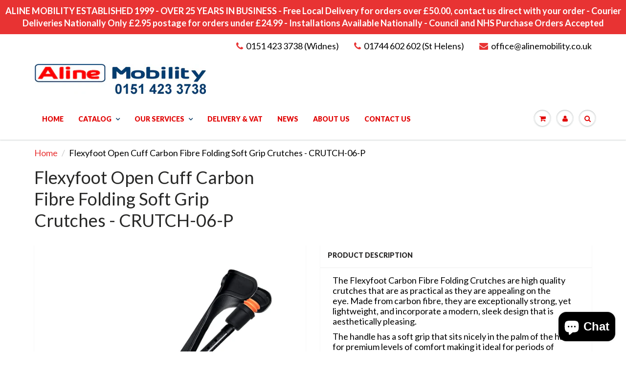

--- FILE ---
content_type: text/html; charset=utf-8
request_url: https://alinemobility.co.uk/products/flexyfoot-open-cuff-carbon-fibre-folding-soft-grip-crutches-crutch-06-p
body_size: 36624
content:
<!doctype html>
<html lang="en" class="noIE">
  <head>
<meta name="google-site-verification" content="QArRzxVzJbEzuzv3O5kK8pKvbZlzKqlFiX73v9DxC5E" />
    <!-- Basic page needs ================================================== -->
    <meta charset="utf-8">
    <meta name="viewport" content="width=device-width, initial-scale=1, maximum-scale=1">

    <!-- Title and description ================================================== -->
    <title>
      Flexyfoot Open Cuff Carbon Fibre Folding Soft Grip Crutches - CRUTCH-0 &ndash; Aline Mobility
    </title>

    
    <meta name="description" content="The Flexyfoot Carbon Fibre Folding Crutches are high quality crutches that are as practical as they are appealing on the eye. Made from carbon fibre, they are exceptionally strong, yet lightweight, and incorporate a modern, sleek design that is aesthetically pleasing.  The handle has a soft grip that sits nicely in the">
    

    <!-- Helpers ================================================== -->
    
  <meta property="og:type" content="product">
  <meta property="og:title" content="Flexyfoot Open Cuff Carbon Fibre Folding Soft Grip Crutches - CRUTCH-06-P">
  
  <meta property="og:image" content="http://alinemobility.co.uk/cdn/shop/products/FlexyfootCarbonFibreFoldingsoftGripCrutches_540x_eb6624da-7b97-4bcc-9db3-2eb04bd4182a_grande.webp?v=1664889656">
  <meta property="og:image:secure_url" content="https://alinemobility.co.uk/cdn/shop/products/FlexyfootCarbonFibreFoldingsoftGripCrutches_540x_eb6624da-7b97-4bcc-9db3-2eb04bd4182a_grande.webp?v=1664889656">
  
  <meta property="og:image" content="http://alinemobility.co.uk/cdn/shop/products/FlexyfootCarbonFibreFoldingsoftGripCrutchesRed_540x_c246ce6e-43f3-4f20-9f6d-622f547572a6_grande.webp?v=1664889656">
  <meta property="og:image:secure_url" content="https://alinemobility.co.uk/cdn/shop/products/FlexyfootCarbonFibreFoldingsoftGripCrutchesRed_540x_c246ce6e-43f3-4f20-9f6d-622f547572a6_grande.webp?v=1664889656">
  
  <meta property="og:price:amount" content="170.00">
  <meta property="og:price:currency" content="GBP">


  <meta property="og:description" content="The Flexyfoot Carbon Fibre Folding Crutches are high quality crutches that are as practical as they are appealing on the eye. Made from carbon fibre, they are exceptionally strong, yet lightweight, and incorporate a modern, sleek design that is aesthetically pleasing.  The handle has a soft grip that sits nicely in the">

  <meta property="og:url" content="https://alinemobility.co.uk/products/flexyfoot-open-cuff-carbon-fibre-folding-soft-grip-crutches-crutch-06-p">
  <meta property="og:site_name" content="Aline Mobility">



<meta name="twitter:card" content="summary">

  <meta name="twitter:title" content="Flexyfoot Open Cuff Carbon Fibre Folding Soft Grip Crutches - CRUTCH-06-P">
  <meta name="twitter:description" content="The Flexyfoot Carbon Fibre Folding Crutches are high quality crutches that are as practical as they are appealing on the eye. Made from carbon fibre, they are exceptionally strong, yet lightweight, and incorporate a modern, sleek design that is aesthetically pleasing.  The handle has a soft grip that sits nicely in the palm of the hand for premium levels of comfort making it ideal for periods of prolonged use. Furthermore, each crutch is equipped with the revolutionary, uniquely designed Flexyfoot ferrule. The ferrule has flexible bellows that absorb shock when contact is made with a surface dramatically minimising discomfort in the arm and upper body. Additionally, the hardwearing foot tread offers up to 50% more grip than a traditional ferrule and remains fully in contact with the ground at all times ensuring maximum traction.  The crutches are height adjustable allowing the individual to choose the">
  <meta name="twitter:image" content="https://alinemobility.co.uk/cdn/shop/products/FlexyfootCarbonFibreFoldingsoftGripCrutches_540x_eb6624da-7b97-4bcc-9db3-2eb04bd4182a_medium.webp?v=1664889656">
  <meta name="twitter:image:width" content="240">
  <meta name="twitter:image:height" content="240">

    <link rel="canonical" href="https://alinemobility.co.uk/products/flexyfoot-open-cuff-carbon-fibre-folding-soft-grip-crutches-crutch-06-p">
    <meta name="viewport" content="width=device-width,initial-scale=1">
    <meta name="theme-color" content="#e83333">

    
    <link rel="shortcut icon" href="//alinemobility.co.uk/cdn/shop/t/8/assets/favicon.png?v=145413870545058309201486983169" type="image/png" />
    
    <link href="//alinemobility.co.uk/cdn/shop/t/8/assets/apps.css?v=19720640710304268951483547278" rel="stylesheet" type="text/css" media="all" />
    <link href="//alinemobility.co.uk/cdn/shop/t/8/assets/style.css?v=183587566098817312481705334312" rel="stylesheet" type="text/css" media="all" />
    <link href="//alinemobility.co.uk/cdn/shop/t/8/assets/nav.scss.css?v=130271319183557763311483554790" rel="stylesheet" type="text/css" media="all" />
    
    <link rel="stylesheet" type="text/css" href="//fonts.googleapis.com/css?family=Lato:300,400,700,900">
    
    

    <!-- Header hook for plugins ================================================== -->
    <script>window.performance && window.performance.mark && window.performance.mark('shopify.content_for_header.start');</script><meta name="google-site-verification" content="QArRzxVzJbEzuzv3O5kK8pKvbZlzKqlFiX73v9DxC5E">
<meta id="shopify-digital-wallet" name="shopify-digital-wallet" content="/15529471/digital_wallets/dialog">
<meta name="shopify-checkout-api-token" content="f5954ad5b3e248cc7cf3428dbf3a4020">
<meta id="in-context-paypal-metadata" data-shop-id="15529471" data-venmo-supported="false" data-environment="production" data-locale="en_US" data-paypal-v4="true" data-currency="GBP">
<link rel="alternate" type="application/json+oembed" href="https://alinemobility.co.uk/products/flexyfoot-open-cuff-carbon-fibre-folding-soft-grip-crutches-crutch-06-p.oembed">
<script async="async" src="/checkouts/internal/preloads.js?locale=en-GB"></script>
<link rel="preconnect" href="https://shop.app" crossorigin="anonymous">
<script async="async" src="https://shop.app/checkouts/internal/preloads.js?locale=en-GB&shop_id=15529471" crossorigin="anonymous"></script>
<script id="apple-pay-shop-capabilities" type="application/json">{"shopId":15529471,"countryCode":"GB","currencyCode":"GBP","merchantCapabilities":["supports3DS"],"merchantId":"gid:\/\/shopify\/Shop\/15529471","merchantName":"Aline Mobility","requiredBillingContactFields":["postalAddress","email"],"requiredShippingContactFields":["postalAddress","email"],"shippingType":"shipping","supportedNetworks":["visa","maestro","masterCard","amex","discover","elo"],"total":{"type":"pending","label":"Aline Mobility","amount":"1.00"},"shopifyPaymentsEnabled":true,"supportsSubscriptions":true}</script>
<script id="shopify-features" type="application/json">{"accessToken":"f5954ad5b3e248cc7cf3428dbf3a4020","betas":["rich-media-storefront-analytics"],"domain":"alinemobility.co.uk","predictiveSearch":true,"shopId":15529471,"locale":"en"}</script>
<script>var Shopify = Shopify || {};
Shopify.shop = "aline-mobility.myshopify.com";
Shopify.locale = "en";
Shopify.currency = {"active":"GBP","rate":"1.0"};
Shopify.country = "GB";
Shopify.theme = {"name":"ShowTime","id":156464521,"schema_name":null,"schema_version":null,"theme_store_id":687,"role":"main"};
Shopify.theme.handle = "null";
Shopify.theme.style = {"id":null,"handle":null};
Shopify.cdnHost = "alinemobility.co.uk/cdn";
Shopify.routes = Shopify.routes || {};
Shopify.routes.root = "/";</script>
<script type="module">!function(o){(o.Shopify=o.Shopify||{}).modules=!0}(window);</script>
<script>!function(o){function n(){var o=[];function n(){o.push(Array.prototype.slice.apply(arguments))}return n.q=o,n}var t=o.Shopify=o.Shopify||{};t.loadFeatures=n(),t.autoloadFeatures=n()}(window);</script>
<script>
  window.ShopifyPay = window.ShopifyPay || {};
  window.ShopifyPay.apiHost = "shop.app\/pay";
  window.ShopifyPay.redirectState = null;
</script>
<script id="shop-js-analytics" type="application/json">{"pageType":"product"}</script>
<script defer="defer" async type="module" src="//alinemobility.co.uk/cdn/shopifycloud/shop-js/modules/v2/client.init-shop-cart-sync_BN7fPSNr.en.esm.js"></script>
<script defer="defer" async type="module" src="//alinemobility.co.uk/cdn/shopifycloud/shop-js/modules/v2/chunk.common_Cbph3Kss.esm.js"></script>
<script defer="defer" async type="module" src="//alinemobility.co.uk/cdn/shopifycloud/shop-js/modules/v2/chunk.modal_DKumMAJ1.esm.js"></script>
<script type="module">
  await import("//alinemobility.co.uk/cdn/shopifycloud/shop-js/modules/v2/client.init-shop-cart-sync_BN7fPSNr.en.esm.js");
await import("//alinemobility.co.uk/cdn/shopifycloud/shop-js/modules/v2/chunk.common_Cbph3Kss.esm.js");
await import("//alinemobility.co.uk/cdn/shopifycloud/shop-js/modules/v2/chunk.modal_DKumMAJ1.esm.js");

  window.Shopify.SignInWithShop?.initShopCartSync?.({"fedCMEnabled":true,"windoidEnabled":true});

</script>
<script>
  window.Shopify = window.Shopify || {};
  if (!window.Shopify.featureAssets) window.Shopify.featureAssets = {};
  window.Shopify.featureAssets['shop-js'] = {"shop-cart-sync":["modules/v2/client.shop-cart-sync_CJVUk8Jm.en.esm.js","modules/v2/chunk.common_Cbph3Kss.esm.js","modules/v2/chunk.modal_DKumMAJ1.esm.js"],"init-fed-cm":["modules/v2/client.init-fed-cm_7Fvt41F4.en.esm.js","modules/v2/chunk.common_Cbph3Kss.esm.js","modules/v2/chunk.modal_DKumMAJ1.esm.js"],"init-shop-email-lookup-coordinator":["modules/v2/client.init-shop-email-lookup-coordinator_Cc088_bR.en.esm.js","modules/v2/chunk.common_Cbph3Kss.esm.js","modules/v2/chunk.modal_DKumMAJ1.esm.js"],"init-windoid":["modules/v2/client.init-windoid_hPopwJRj.en.esm.js","modules/v2/chunk.common_Cbph3Kss.esm.js","modules/v2/chunk.modal_DKumMAJ1.esm.js"],"shop-button":["modules/v2/client.shop-button_B0jaPSNF.en.esm.js","modules/v2/chunk.common_Cbph3Kss.esm.js","modules/v2/chunk.modal_DKumMAJ1.esm.js"],"shop-cash-offers":["modules/v2/client.shop-cash-offers_DPIskqss.en.esm.js","modules/v2/chunk.common_Cbph3Kss.esm.js","modules/v2/chunk.modal_DKumMAJ1.esm.js"],"shop-toast-manager":["modules/v2/client.shop-toast-manager_CK7RT69O.en.esm.js","modules/v2/chunk.common_Cbph3Kss.esm.js","modules/v2/chunk.modal_DKumMAJ1.esm.js"],"init-shop-cart-sync":["modules/v2/client.init-shop-cart-sync_BN7fPSNr.en.esm.js","modules/v2/chunk.common_Cbph3Kss.esm.js","modules/v2/chunk.modal_DKumMAJ1.esm.js"],"init-customer-accounts-sign-up":["modules/v2/client.init-customer-accounts-sign-up_CfPf4CXf.en.esm.js","modules/v2/client.shop-login-button_DeIztwXF.en.esm.js","modules/v2/chunk.common_Cbph3Kss.esm.js","modules/v2/chunk.modal_DKumMAJ1.esm.js"],"pay-button":["modules/v2/client.pay-button_CgIwFSYN.en.esm.js","modules/v2/chunk.common_Cbph3Kss.esm.js","modules/v2/chunk.modal_DKumMAJ1.esm.js"],"init-customer-accounts":["modules/v2/client.init-customer-accounts_DQ3x16JI.en.esm.js","modules/v2/client.shop-login-button_DeIztwXF.en.esm.js","modules/v2/chunk.common_Cbph3Kss.esm.js","modules/v2/chunk.modal_DKumMAJ1.esm.js"],"avatar":["modules/v2/client.avatar_BTnouDA3.en.esm.js"],"init-shop-for-new-customer-accounts":["modules/v2/client.init-shop-for-new-customer-accounts_CsZy_esa.en.esm.js","modules/v2/client.shop-login-button_DeIztwXF.en.esm.js","modules/v2/chunk.common_Cbph3Kss.esm.js","modules/v2/chunk.modal_DKumMAJ1.esm.js"],"shop-follow-button":["modules/v2/client.shop-follow-button_BRMJjgGd.en.esm.js","modules/v2/chunk.common_Cbph3Kss.esm.js","modules/v2/chunk.modal_DKumMAJ1.esm.js"],"checkout-modal":["modules/v2/client.checkout-modal_B9Drz_yf.en.esm.js","modules/v2/chunk.common_Cbph3Kss.esm.js","modules/v2/chunk.modal_DKumMAJ1.esm.js"],"shop-login-button":["modules/v2/client.shop-login-button_DeIztwXF.en.esm.js","modules/v2/chunk.common_Cbph3Kss.esm.js","modules/v2/chunk.modal_DKumMAJ1.esm.js"],"lead-capture":["modules/v2/client.lead-capture_DXYzFM3R.en.esm.js","modules/v2/chunk.common_Cbph3Kss.esm.js","modules/v2/chunk.modal_DKumMAJ1.esm.js"],"shop-login":["modules/v2/client.shop-login_CA5pJqmO.en.esm.js","modules/v2/chunk.common_Cbph3Kss.esm.js","modules/v2/chunk.modal_DKumMAJ1.esm.js"],"payment-terms":["modules/v2/client.payment-terms_BxzfvcZJ.en.esm.js","modules/v2/chunk.common_Cbph3Kss.esm.js","modules/v2/chunk.modal_DKumMAJ1.esm.js"]};
</script>
<script>(function() {
  var isLoaded = false;
  function asyncLoad() {
    if (isLoaded) return;
    isLoaded = true;
    var urls = ["https:\/\/ecommplugins-scripts.trustpilot.com\/v2.1\/js\/header.min.js?settings=eyJrZXkiOiJLcVJkY0ZIZnRxbWd1dW9oIiwicyI6Im5vbmUifQ==\u0026shop=aline-mobility.myshopify.com","https:\/\/ecommplugins-trustboxsettings.trustpilot.com\/aline-mobility.myshopify.com.js?settings=1722938907577\u0026shop=aline-mobility.myshopify.com"];
    for (var i = 0; i < urls.length; i++) {
      var s = document.createElement('script');
      s.type = 'text/javascript';
      s.async = true;
      s.src = urls[i];
      var x = document.getElementsByTagName('script')[0];
      x.parentNode.insertBefore(s, x);
    }
  };
  if(window.attachEvent) {
    window.attachEvent('onload', asyncLoad);
  } else {
    window.addEventListener('load', asyncLoad, false);
  }
})();</script>
<script id="__st">var __st={"a":15529471,"offset":0,"reqid":"4b85b3a8-68ca-49ad-b77c-ee7ffe83f9c8-1770127242","pageurl":"alinemobility.co.uk\/products\/flexyfoot-open-cuff-carbon-fibre-folding-soft-grip-crutches-crutch-06-p","u":"e087dca22c5e","p":"product","rtyp":"product","rid":7255125065924};</script>
<script>window.ShopifyPaypalV4VisibilityTracking = true;</script>
<script id="captcha-bootstrap">!function(){'use strict';const t='contact',e='account',n='new_comment',o=[[t,t],['blogs',n],['comments',n],[t,'customer']],c=[[e,'customer_login'],[e,'guest_login'],[e,'recover_customer_password'],[e,'create_customer']],r=t=>t.map((([t,e])=>`form[action*='/${t}']:not([data-nocaptcha='true']) input[name='form_type'][value='${e}']`)).join(','),a=t=>()=>t?[...document.querySelectorAll(t)].map((t=>t.form)):[];function s(){const t=[...o],e=r(t);return a(e)}const i='password',u='form_key',d=['recaptcha-v3-token','g-recaptcha-response','h-captcha-response',i],f=()=>{try{return window.sessionStorage}catch{return}},m='__shopify_v',_=t=>t.elements[u];function p(t,e,n=!1){try{const o=window.sessionStorage,c=JSON.parse(o.getItem(e)),{data:r}=function(t){const{data:e,action:n}=t;return t[m]||n?{data:e,action:n}:{data:t,action:n}}(c);for(const[e,n]of Object.entries(r))t.elements[e]&&(t.elements[e].value=n);n&&o.removeItem(e)}catch(o){console.error('form repopulation failed',{error:o})}}const l='form_type',E='cptcha';function T(t){t.dataset[E]=!0}const w=window,h=w.document,L='Shopify',v='ce_forms',y='captcha';let A=!1;((t,e)=>{const n=(g='f06e6c50-85a8-45c8-87d0-21a2b65856fe',I='https://cdn.shopify.com/shopifycloud/storefront-forms-hcaptcha/ce_storefront_forms_captcha_hcaptcha.v1.5.2.iife.js',D={infoText:'Protected by hCaptcha',privacyText:'Privacy',termsText:'Terms'},(t,e,n)=>{const o=w[L][v],c=o.bindForm;if(c)return c(t,g,e,D).then(n);var r;o.q.push([[t,g,e,D],n]),r=I,A||(h.body.append(Object.assign(h.createElement('script'),{id:'captcha-provider',async:!0,src:r})),A=!0)});var g,I,D;w[L]=w[L]||{},w[L][v]=w[L][v]||{},w[L][v].q=[],w[L][y]=w[L][y]||{},w[L][y].protect=function(t,e){n(t,void 0,e),T(t)},Object.freeze(w[L][y]),function(t,e,n,w,h,L){const[v,y,A,g]=function(t,e,n){const i=e?o:[],u=t?c:[],d=[...i,...u],f=r(d),m=r(i),_=r(d.filter((([t,e])=>n.includes(e))));return[a(f),a(m),a(_),s()]}(w,h,L),I=t=>{const e=t.target;return e instanceof HTMLFormElement?e:e&&e.form},D=t=>v().includes(t);t.addEventListener('submit',(t=>{const e=I(t);if(!e)return;const n=D(e)&&!e.dataset.hcaptchaBound&&!e.dataset.recaptchaBound,o=_(e),c=g().includes(e)&&(!o||!o.value);(n||c)&&t.preventDefault(),c&&!n&&(function(t){try{if(!f())return;!function(t){const e=f();if(!e)return;const n=_(t);if(!n)return;const o=n.value;o&&e.removeItem(o)}(t);const e=Array.from(Array(32),(()=>Math.random().toString(36)[2])).join('');!function(t,e){_(t)||t.append(Object.assign(document.createElement('input'),{type:'hidden',name:u})),t.elements[u].value=e}(t,e),function(t,e){const n=f();if(!n)return;const o=[...t.querySelectorAll(`input[type='${i}']`)].map((({name:t})=>t)),c=[...d,...o],r={};for(const[a,s]of new FormData(t).entries())c.includes(a)||(r[a]=s);n.setItem(e,JSON.stringify({[m]:1,action:t.action,data:r}))}(t,e)}catch(e){console.error('failed to persist form',e)}}(e),e.submit())}));const S=(t,e)=>{t&&!t.dataset[E]&&(n(t,e.some((e=>e===t))),T(t))};for(const o of['focusin','change'])t.addEventListener(o,(t=>{const e=I(t);D(e)&&S(e,y())}));const B=e.get('form_key'),M=e.get(l),P=B&&M;t.addEventListener('DOMContentLoaded',(()=>{const t=y();if(P)for(const e of t)e.elements[l].value===M&&p(e,B);[...new Set([...A(),...v().filter((t=>'true'===t.dataset.shopifyCaptcha))])].forEach((e=>S(e,t)))}))}(h,new URLSearchParams(w.location.search),n,t,e,['guest_login'])})(!0,!0)}();</script>
<script integrity="sha256-4kQ18oKyAcykRKYeNunJcIwy7WH5gtpwJnB7kiuLZ1E=" data-source-attribution="shopify.loadfeatures" defer="defer" src="//alinemobility.co.uk/cdn/shopifycloud/storefront/assets/storefront/load_feature-a0a9edcb.js" crossorigin="anonymous"></script>
<script crossorigin="anonymous" defer="defer" src="//alinemobility.co.uk/cdn/shopifycloud/storefront/assets/shopify_pay/storefront-65b4c6d7.js?v=20250812"></script>
<script data-source-attribution="shopify.dynamic_checkout.dynamic.init">var Shopify=Shopify||{};Shopify.PaymentButton=Shopify.PaymentButton||{isStorefrontPortableWallets:!0,init:function(){window.Shopify.PaymentButton.init=function(){};var t=document.createElement("script");t.src="https://alinemobility.co.uk/cdn/shopifycloud/portable-wallets/latest/portable-wallets.en.js",t.type="module",document.head.appendChild(t)}};
</script>
<script data-source-attribution="shopify.dynamic_checkout.buyer_consent">
  function portableWalletsHideBuyerConsent(e){var t=document.getElementById("shopify-buyer-consent"),n=document.getElementById("shopify-subscription-policy-button");t&&n&&(t.classList.add("hidden"),t.setAttribute("aria-hidden","true"),n.removeEventListener("click",e))}function portableWalletsShowBuyerConsent(e){var t=document.getElementById("shopify-buyer-consent"),n=document.getElementById("shopify-subscription-policy-button");t&&n&&(t.classList.remove("hidden"),t.removeAttribute("aria-hidden"),n.addEventListener("click",e))}window.Shopify?.PaymentButton&&(window.Shopify.PaymentButton.hideBuyerConsent=portableWalletsHideBuyerConsent,window.Shopify.PaymentButton.showBuyerConsent=portableWalletsShowBuyerConsent);
</script>
<script data-source-attribution="shopify.dynamic_checkout.cart.bootstrap">document.addEventListener("DOMContentLoaded",(function(){function t(){return document.querySelector("shopify-accelerated-checkout-cart, shopify-accelerated-checkout")}if(t())Shopify.PaymentButton.init();else{new MutationObserver((function(e,n){t()&&(Shopify.PaymentButton.init(),n.disconnect())})).observe(document.body,{childList:!0,subtree:!0})}}));
</script>
<link id="shopify-accelerated-checkout-styles" rel="stylesheet" media="screen" href="https://alinemobility.co.uk/cdn/shopifycloud/portable-wallets/latest/accelerated-checkout-backwards-compat.css" crossorigin="anonymous">
<style id="shopify-accelerated-checkout-cart">
        #shopify-buyer-consent {
  margin-top: 1em;
  display: inline-block;
  width: 100%;
}

#shopify-buyer-consent.hidden {
  display: none;
}

#shopify-subscription-policy-button {
  background: none;
  border: none;
  padding: 0;
  text-decoration: underline;
  font-size: inherit;
  cursor: pointer;
}

#shopify-subscription-policy-button::before {
  box-shadow: none;
}

      </style>

<script>window.performance && window.performance.mark && window.performance.mark('shopify.content_for_header.end');</script>

    <!--[if lt IE 9]>
    <script src="//html5shiv.googlecode.com/svn/trunk/html5.js" type="text/javascript"></script>
    <![endif]-->

    

    <script src="//alinemobility.co.uk/cdn/shop/t/8/assets/jquery.js?v=105778841822381192391482142764" type="text/javascript"></script>
    
    <script src="//alinemobility.co.uk/cdn/shopifycloud/storefront/assets/themes_support/option_selection-b017cd28.js" type="text/javascript"></script>
    

    <!-- Theme Global App JS ================================================== -->
    <script>
      var app = app || {
        data:{
          template:"product",
          money_format: "£{{amount}}"
        }
      }
    </script>
<!-- Global site tag (gtag.js) - Google Analytics -->
<script async src="https://www.googletagmanager.com/gtag/js?id=UA-191727865-1"></script>
<script>
  window.dataLayer = window.dataLayer || [];
  function gtag(){dataLayer.push(arguments);}
  gtag('js', new Date());

  gtag('config', 'UA-191727865-1');
</script>

  <!-- BEGIN app block: shopify://apps/judge-me-reviews/blocks/judgeme_core/61ccd3b1-a9f2-4160-9fe9-4fec8413e5d8 --><!-- Start of Judge.me Core -->






<link rel="dns-prefetch" href="https://cdnwidget.judge.me">
<link rel="dns-prefetch" href="https://cdn.judge.me">
<link rel="dns-prefetch" href="https://cdn1.judge.me">
<link rel="dns-prefetch" href="https://api.judge.me">

<script data-cfasync='false' class='jdgm-settings-script'>window.jdgmSettings={"pagination":5,"disable_web_reviews":false,"badge_no_review_text":"No reviews","badge_n_reviews_text":"{{ n }} review/reviews","hide_badge_preview_if_no_reviews":true,"badge_hide_text":false,"enforce_center_preview_badge":false,"widget_title":"Customer Reviews","widget_open_form_text":"Write a review","widget_close_form_text":"Cancel review","widget_refresh_page_text":"Refresh page","widget_summary_text":"Based on {{ number_of_reviews }} review/reviews","widget_no_review_text":"Be the first to write a review","widget_name_field_text":"Display name","widget_verified_name_field_text":"Verified Name (public)","widget_name_placeholder_text":"Display name","widget_required_field_error_text":"This field is required.","widget_email_field_text":"Email address","widget_verified_email_field_text":"Verified Email (private, can not be edited)","widget_email_placeholder_text":"Your email address","widget_email_field_error_text":"Please enter a valid email address.","widget_rating_field_text":"Rating","widget_review_title_field_text":"Review Title","widget_review_title_placeholder_text":"Give your review a title","widget_review_body_field_text":"Review content","widget_review_body_placeholder_text":"Start writing here...","widget_pictures_field_text":"Picture/Video (optional)","widget_submit_review_text":"Submit Review","widget_submit_verified_review_text":"Submit Verified Review","widget_submit_success_msg_with_auto_publish":"Thank you! Please refresh the page in a few moments to see your review. You can remove or edit your review by logging into \u003ca href='https://judge.me/login' target='_blank' rel='nofollow noopener'\u003eJudge.me\u003c/a\u003e","widget_submit_success_msg_no_auto_publish":"Thank you! Your review will be published as soon as it is approved by the shop admin. You can remove or edit your review by logging into \u003ca href='https://judge.me/login' target='_blank' rel='nofollow noopener'\u003eJudge.me\u003c/a\u003e","widget_show_default_reviews_out_of_total_text":"Showing {{ n_reviews_shown }} out of {{ n_reviews }} reviews.","widget_show_all_link_text":"Show all","widget_show_less_link_text":"Show less","widget_author_said_text":"{{ reviewer_name }} said:","widget_days_text":"{{ n }} days ago","widget_weeks_text":"{{ n }} week/weeks ago","widget_months_text":"{{ n }} month/months ago","widget_years_text":"{{ n }} year/years ago","widget_yesterday_text":"Yesterday","widget_today_text":"Today","widget_replied_text":"\u003e\u003e {{ shop_name }} replied:","widget_read_more_text":"Read more","widget_reviewer_name_as_initial":"","widget_rating_filter_color":"#fbcd0a","widget_rating_filter_see_all_text":"See all reviews","widget_sorting_most_recent_text":"Most Recent","widget_sorting_highest_rating_text":"Highest Rating","widget_sorting_lowest_rating_text":"Lowest Rating","widget_sorting_with_pictures_text":"Only Pictures","widget_sorting_most_helpful_text":"Most Helpful","widget_open_question_form_text":"Ask a question","widget_reviews_subtab_text":"Reviews","widget_questions_subtab_text":"Questions","widget_question_label_text":"Question","widget_answer_label_text":"Answer","widget_question_placeholder_text":"Write your question here","widget_submit_question_text":"Submit Question","widget_question_submit_success_text":"Thank you for your question! We will notify you once it gets answered.","verified_badge_text":"Verified","verified_badge_bg_color":"","verified_badge_text_color":"","verified_badge_placement":"left-of-reviewer-name","widget_review_max_height":"","widget_hide_border":false,"widget_social_share":false,"widget_thumb":false,"widget_review_location_show":false,"widget_location_format":"","all_reviews_include_out_of_store_products":true,"all_reviews_out_of_store_text":"(out of store)","all_reviews_pagination":100,"all_reviews_product_name_prefix_text":"about","enable_review_pictures":true,"enable_question_anwser":false,"widget_theme":"default","review_date_format":"mm/dd/yyyy","default_sort_method":"most-recent","widget_product_reviews_subtab_text":"Product Reviews","widget_shop_reviews_subtab_text":"Shop Reviews","widget_other_products_reviews_text":"Reviews for other products","widget_store_reviews_subtab_text":"Store reviews","widget_no_store_reviews_text":"This store hasn't received any reviews yet","widget_web_restriction_product_reviews_text":"This product hasn't received any reviews yet","widget_no_items_text":"No items found","widget_show_more_text":"Show more","widget_write_a_store_review_text":"Write a Store Review","widget_other_languages_heading":"Reviews in Other Languages","widget_translate_review_text":"Translate review to {{ language }}","widget_translating_review_text":"Translating...","widget_show_original_translation_text":"Show original ({{ language }})","widget_translate_review_failed_text":"Review couldn't be translated.","widget_translate_review_retry_text":"Retry","widget_translate_review_try_again_later_text":"Try again later","show_product_url_for_grouped_product":false,"widget_sorting_pictures_first_text":"Pictures First","show_pictures_on_all_rev_page_mobile":false,"show_pictures_on_all_rev_page_desktop":false,"floating_tab_hide_mobile_install_preference":false,"floating_tab_button_name":"★ Reviews","floating_tab_title":"Let customers speak for us","floating_tab_button_color":"","floating_tab_button_background_color":"","floating_tab_url":"","floating_tab_url_enabled":false,"floating_tab_tab_style":"text","all_reviews_text_badge_text":"Customers rate us {{ shop.metafields.judgeme.all_reviews_rating | round: 1 }}/5 based on {{ shop.metafields.judgeme.all_reviews_count }} reviews.","all_reviews_text_badge_text_branded_style":"{{ shop.metafields.judgeme.all_reviews_rating | round: 1 }} out of 5 stars based on {{ shop.metafields.judgeme.all_reviews_count }} reviews","is_all_reviews_text_badge_a_link":false,"show_stars_for_all_reviews_text_badge":false,"all_reviews_text_badge_url":"","all_reviews_text_style":"branded","all_reviews_text_color_style":"judgeme_brand_color","all_reviews_text_color":"#108474","all_reviews_text_show_jm_brand":false,"featured_carousel_show_header":true,"featured_carousel_title":"Let customers speak for us","testimonials_carousel_title":"Customers are saying","videos_carousel_title":"Real customer stories","cards_carousel_title":"Customers are saying","featured_carousel_count_text":"from {{ n }} reviews","featured_carousel_add_link_to_all_reviews_page":false,"featured_carousel_url":"","featured_carousel_show_images":true,"featured_carousel_autoslide_interval":5,"featured_carousel_arrows_on_the_sides":false,"featured_carousel_height":250,"featured_carousel_width":80,"featured_carousel_image_size":0,"featured_carousel_image_height":250,"featured_carousel_arrow_color":"#eeeeee","verified_count_badge_style":"branded","verified_count_badge_orientation":"horizontal","verified_count_badge_color_style":"judgeme_brand_color","verified_count_badge_color":"#108474","is_verified_count_badge_a_link":false,"verified_count_badge_url":"","verified_count_badge_show_jm_brand":true,"widget_rating_preset_default":5,"widget_first_sub_tab":"product-reviews","widget_show_histogram":true,"widget_histogram_use_custom_color":false,"widget_pagination_use_custom_color":false,"widget_star_use_custom_color":false,"widget_verified_badge_use_custom_color":false,"widget_write_review_use_custom_color":false,"picture_reminder_submit_button":"Upload Pictures","enable_review_videos":false,"mute_video_by_default":false,"widget_sorting_videos_first_text":"Videos First","widget_review_pending_text":"Pending","featured_carousel_items_for_large_screen":3,"social_share_options_order":"Facebook,Twitter","remove_microdata_snippet":false,"disable_json_ld":false,"enable_json_ld_products":false,"preview_badge_show_question_text":false,"preview_badge_no_question_text":"No questions","preview_badge_n_question_text":"{{ number_of_questions }} question/questions","qa_badge_show_icon":false,"qa_badge_position":"same-row","remove_judgeme_branding":false,"widget_add_search_bar":false,"widget_search_bar_placeholder":"Search","widget_sorting_verified_only_text":"Verified only","featured_carousel_theme":"default","featured_carousel_show_rating":true,"featured_carousel_show_title":true,"featured_carousel_show_body":true,"featured_carousel_show_date":false,"featured_carousel_show_reviewer":true,"featured_carousel_show_product":false,"featured_carousel_header_background_color":"#108474","featured_carousel_header_text_color":"#ffffff","featured_carousel_name_product_separator":"reviewed","featured_carousel_full_star_background":"#108474","featured_carousel_empty_star_background":"#dadada","featured_carousel_vertical_theme_background":"#f9fafb","featured_carousel_verified_badge_enable":true,"featured_carousel_verified_badge_color":"#108474","featured_carousel_border_style":"round","featured_carousel_review_line_length_limit":3,"featured_carousel_more_reviews_button_text":"Read more reviews","featured_carousel_view_product_button_text":"View product","all_reviews_page_load_reviews_on":"scroll","all_reviews_page_load_more_text":"Load More Reviews","disable_fb_tab_reviews":false,"enable_ajax_cdn_cache":false,"widget_advanced_speed_features":5,"widget_public_name_text":"displayed publicly like","default_reviewer_name":"John Smith","default_reviewer_name_has_non_latin":true,"widget_reviewer_anonymous":"Anonymous","medals_widget_title":"Judge.me Review Medals","medals_widget_background_color":"#f9fafb","medals_widget_position":"footer_all_pages","medals_widget_border_color":"#f9fafb","medals_widget_verified_text_position":"left","medals_widget_use_monochromatic_version":false,"medals_widget_elements_color":"#108474","show_reviewer_avatar":true,"widget_invalid_yt_video_url_error_text":"Not a YouTube video URL","widget_max_length_field_error_text":"Please enter no more than {0} characters.","widget_show_country_flag":false,"widget_show_collected_via_shop_app":true,"widget_verified_by_shop_badge_style":"light","widget_verified_by_shop_text":"Verified by Shop","widget_show_photo_gallery":false,"widget_load_with_code_splitting":true,"widget_ugc_install_preference":false,"widget_ugc_title":"Made by us, Shared by you","widget_ugc_subtitle":"Tag us to see your picture featured in our page","widget_ugc_arrows_color":"#ffffff","widget_ugc_primary_button_text":"Buy Now","widget_ugc_primary_button_background_color":"#108474","widget_ugc_primary_button_text_color":"#ffffff","widget_ugc_primary_button_border_width":"0","widget_ugc_primary_button_border_style":"none","widget_ugc_primary_button_border_color":"#108474","widget_ugc_primary_button_border_radius":"25","widget_ugc_secondary_button_text":"Load More","widget_ugc_secondary_button_background_color":"#ffffff","widget_ugc_secondary_button_text_color":"#108474","widget_ugc_secondary_button_border_width":"2","widget_ugc_secondary_button_border_style":"solid","widget_ugc_secondary_button_border_color":"#108474","widget_ugc_secondary_button_border_radius":"25","widget_ugc_reviews_button_text":"View Reviews","widget_ugc_reviews_button_background_color":"#ffffff","widget_ugc_reviews_button_text_color":"#108474","widget_ugc_reviews_button_border_width":"2","widget_ugc_reviews_button_border_style":"solid","widget_ugc_reviews_button_border_color":"#108474","widget_ugc_reviews_button_border_radius":"25","widget_ugc_reviews_button_link_to":"judgeme-reviews-page","widget_ugc_show_post_date":true,"widget_ugc_max_width":"800","widget_rating_metafield_value_type":true,"widget_primary_color":"#108474","widget_enable_secondary_color":false,"widget_secondary_color":"#edf5f5","widget_summary_average_rating_text":"{{ average_rating }} out of 5","widget_media_grid_title":"Customer photos \u0026 videos","widget_media_grid_see_more_text":"See more","widget_round_style":false,"widget_show_product_medals":true,"widget_verified_by_judgeme_text":"Verified by Judge.me","widget_show_store_medals":true,"widget_verified_by_judgeme_text_in_store_medals":"Verified by Judge.me","widget_media_field_exceed_quantity_message":"Sorry, we can only accept {{ max_media }} for one review.","widget_media_field_exceed_limit_message":"{{ file_name }} is too large, please select a {{ media_type }} less than {{ size_limit }}MB.","widget_review_submitted_text":"Review Submitted!","widget_question_submitted_text":"Question Submitted!","widget_close_form_text_question":"Cancel","widget_write_your_answer_here_text":"Write your answer here","widget_enabled_branded_link":true,"widget_show_collected_by_judgeme":false,"widget_reviewer_name_color":"","widget_write_review_text_color":"","widget_write_review_bg_color":"","widget_collected_by_judgeme_text":"collected by Judge.me","widget_pagination_type":"standard","widget_load_more_text":"Load More","widget_load_more_color":"#108474","widget_full_review_text":"Full Review","widget_read_more_reviews_text":"Read More Reviews","widget_read_questions_text":"Read Questions","widget_questions_and_answers_text":"Questions \u0026 Answers","widget_verified_by_text":"Verified by","widget_verified_text":"Verified","widget_number_of_reviews_text":"{{ number_of_reviews }} reviews","widget_back_button_text":"Back","widget_next_button_text":"Next","widget_custom_forms_filter_button":"Filters","custom_forms_style":"horizontal","widget_show_review_information":false,"how_reviews_are_collected":"How reviews are collected?","widget_show_review_keywords":false,"widget_gdpr_statement":"How we use your data: We'll only contact you about the review you left, and only if necessary. By submitting your review, you agree to Judge.me's \u003ca href='https://judge.me/terms' target='_blank' rel='nofollow noopener'\u003eterms\u003c/a\u003e, \u003ca href='https://judge.me/privacy' target='_blank' rel='nofollow noopener'\u003eprivacy\u003c/a\u003e and \u003ca href='https://judge.me/content-policy' target='_blank' rel='nofollow noopener'\u003econtent\u003c/a\u003e policies.","widget_multilingual_sorting_enabled":false,"widget_translate_review_content_enabled":false,"widget_translate_review_content_method":"manual","popup_widget_review_selection":"automatically_with_pictures","popup_widget_round_border_style":true,"popup_widget_show_title":true,"popup_widget_show_body":true,"popup_widget_show_reviewer":false,"popup_widget_show_product":true,"popup_widget_show_pictures":true,"popup_widget_use_review_picture":true,"popup_widget_show_on_home_page":true,"popup_widget_show_on_product_page":true,"popup_widget_show_on_collection_page":true,"popup_widget_show_on_cart_page":true,"popup_widget_position":"bottom_left","popup_widget_first_review_delay":5,"popup_widget_duration":5,"popup_widget_interval":5,"popup_widget_review_count":5,"popup_widget_hide_on_mobile":true,"review_snippet_widget_round_border_style":true,"review_snippet_widget_card_color":"#FFFFFF","review_snippet_widget_slider_arrows_background_color":"#FFFFFF","review_snippet_widget_slider_arrows_color":"#000000","review_snippet_widget_star_color":"#108474","show_product_variant":false,"all_reviews_product_variant_label_text":"Variant: ","widget_show_verified_branding":true,"widget_ai_summary_title":"Customers say","widget_ai_summary_disclaimer":"AI-powered review summary based on recent customer reviews","widget_show_ai_summary":false,"widget_show_ai_summary_bg":false,"widget_show_review_title_input":false,"redirect_reviewers_invited_via_email":"external_form","request_store_review_after_product_review":true,"request_review_other_products_in_order":false,"review_form_color_scheme":"default","review_form_corner_style":"square","review_form_star_color":{},"review_form_text_color":"#333333","review_form_background_color":"#ffffff","review_form_field_background_color":"#fafafa","review_form_button_color":{},"review_form_button_text_color":"#ffffff","review_form_modal_overlay_color":"#000000","review_content_screen_title_text":"How would you rate this product?","review_content_introduction_text":"We would love it if you would share a bit about your experience.","store_review_form_title_text":"How would you rate this store?","store_review_form_introduction_text":"We would love it if you would share a bit about your experience.","show_review_guidance_text":true,"one_star_review_guidance_text":"Poor","five_star_review_guidance_text":"Great","customer_information_screen_title_text":"About you","customer_information_introduction_text":"Please tell us more about you.","custom_questions_screen_title_text":"Your experience in more detail","custom_questions_introduction_text":"Here are a few questions to help us understand more about your experience.","review_submitted_screen_title_text":"Thanks for your review!","review_submitted_screen_thank_you_text":"We are processing it and it will appear on the store soon.","review_submitted_screen_email_verification_text":"Please confirm your email by clicking the link we just sent you. This helps us keep reviews authentic.","review_submitted_request_store_review_text":"Would you like to share your experience of shopping with us?","review_submitted_review_other_products_text":"Would you like to review these products?","store_review_screen_title_text":"Would you like to share your experience of shopping with us?","store_review_introduction_text":"We value your feedback and use it to improve. Please share any thoughts or suggestions you have.","reviewer_media_screen_title_picture_text":"Share a picture","reviewer_media_introduction_picture_text":"Upload a photo to support your review.","reviewer_media_screen_title_video_text":"Share a video","reviewer_media_introduction_video_text":"Upload a video to support your review.","reviewer_media_screen_title_picture_or_video_text":"Share a picture or video","reviewer_media_introduction_picture_or_video_text":"Upload a photo or video to support your review.","reviewer_media_youtube_url_text":"Paste your Youtube URL here","advanced_settings_next_step_button_text":"Next","advanced_settings_close_review_button_text":"Close","modal_write_review_flow":true,"write_review_flow_required_text":"Required","write_review_flow_privacy_message_text":"We respect your privacy.","write_review_flow_anonymous_text":"Post review as anonymous","write_review_flow_visibility_text":"This won't be visible to other customers.","write_review_flow_multiple_selection_help_text":"Select as many as you like","write_review_flow_single_selection_help_text":"Select one option","write_review_flow_required_field_error_text":"This field is required","write_review_flow_invalid_email_error_text":"Please enter a valid email address","write_review_flow_max_length_error_text":"Max. {{ max_length }} characters.","write_review_flow_media_upload_text":"\u003cb\u003eClick to upload\u003c/b\u003e or drag and drop","write_review_flow_gdpr_statement":"We'll only contact you about your review if necessary. By submitting your review, you agree to our \u003ca href='https://judge.me/terms' target='_blank' rel='nofollow noopener'\u003eterms and conditions\u003c/a\u003e and \u003ca href='https://judge.me/privacy' target='_blank' rel='nofollow noopener'\u003eprivacy policy\u003c/a\u003e.","rating_only_reviews_enabled":false,"show_negative_reviews_help_screen":false,"new_review_flow_help_screen_rating_threshold":3,"negative_review_resolution_screen_title_text":"Tell us more","negative_review_resolution_text":"Your experience matters to us. If there were issues with your purchase, we're here to help. Feel free to reach out to us, we'd love the opportunity to make things right.","negative_review_resolution_button_text":"Contact us","negative_review_resolution_proceed_with_review_text":"Leave a review","negative_review_resolution_subject":"Issue with purchase from {{ shop_name }}.{{ order_name }}","preview_badge_collection_page_install_status":false,"widget_review_custom_css":"","preview_badge_custom_css":"","preview_badge_stars_count":"5-stars","featured_carousel_custom_css":"","floating_tab_custom_css":"","all_reviews_widget_custom_css":"","medals_widget_custom_css":"","verified_badge_custom_css":"","all_reviews_text_custom_css":"","transparency_badges_collected_via_store_invite":false,"transparency_badges_from_another_provider":false,"transparency_badges_collected_from_store_visitor":false,"transparency_badges_collected_by_verified_review_provider":false,"transparency_badges_earned_reward":false,"transparency_badges_collected_via_store_invite_text":"Review collected via store invitation","transparency_badges_from_another_provider_text":"Review collected from another provider","transparency_badges_collected_from_store_visitor_text":"Review collected from a store visitor","transparency_badges_written_in_google_text":"Review written in Google","transparency_badges_written_in_etsy_text":"Review written in Etsy","transparency_badges_written_in_shop_app_text":"Review written in Shop App","transparency_badges_earned_reward_text":"Review earned a reward for future purchase","product_review_widget_per_page":10,"widget_store_review_label_text":"Review about the store","checkout_comment_extension_title_on_product_page":"Customer Comments","checkout_comment_extension_num_latest_comment_show":5,"checkout_comment_extension_format":"name_and_timestamp","checkout_comment_customer_name":"last_initial","checkout_comment_comment_notification":true,"preview_badge_collection_page_install_preference":false,"preview_badge_home_page_install_preference":false,"preview_badge_product_page_install_preference":false,"review_widget_install_preference":"","review_carousel_install_preference":false,"floating_reviews_tab_install_preference":"none","verified_reviews_count_badge_install_preference":false,"all_reviews_text_install_preference":false,"review_widget_best_location":false,"judgeme_medals_install_preference":false,"review_widget_revamp_enabled":false,"review_widget_qna_enabled":false,"review_widget_header_theme":"minimal","review_widget_widget_title_enabled":true,"review_widget_header_text_size":"medium","review_widget_header_text_weight":"regular","review_widget_average_rating_style":"compact","review_widget_bar_chart_enabled":true,"review_widget_bar_chart_type":"numbers","review_widget_bar_chart_style":"standard","review_widget_expanded_media_gallery_enabled":false,"review_widget_reviews_section_theme":"standard","review_widget_image_style":"thumbnails","review_widget_review_image_ratio":"square","review_widget_stars_size":"medium","review_widget_verified_badge":"standard_text","review_widget_review_title_text_size":"medium","review_widget_review_text_size":"medium","review_widget_review_text_length":"medium","review_widget_number_of_columns_desktop":3,"review_widget_carousel_transition_speed":5,"review_widget_custom_questions_answers_display":"always","review_widget_button_text_color":"#FFFFFF","review_widget_text_color":"#000000","review_widget_lighter_text_color":"#7B7B7B","review_widget_corner_styling":"soft","review_widget_review_word_singular":"review","review_widget_review_word_plural":"reviews","review_widget_voting_label":"Helpful?","review_widget_shop_reply_label":"Reply from {{ shop_name }}:","review_widget_filters_title":"Filters","qna_widget_question_word_singular":"Question","qna_widget_question_word_plural":"Questions","qna_widget_answer_reply_label":"Answer from {{ answerer_name }}:","qna_content_screen_title_text":"Ask a question about this product","qna_widget_question_required_field_error_text":"Please enter your question.","qna_widget_flow_gdpr_statement":"We'll only contact you about your question if necessary. By submitting your question, you agree to our \u003ca href='https://judge.me/terms' target='_blank' rel='nofollow noopener'\u003eterms and conditions\u003c/a\u003e and \u003ca href='https://judge.me/privacy' target='_blank' rel='nofollow noopener'\u003eprivacy policy\u003c/a\u003e.","qna_widget_question_submitted_text":"Thanks for your question!","qna_widget_close_form_text_question":"Close","qna_widget_question_submit_success_text":"We’ll notify you by email when your question is answered.","all_reviews_widget_v2025_enabled":false,"all_reviews_widget_v2025_header_theme":"default","all_reviews_widget_v2025_widget_title_enabled":true,"all_reviews_widget_v2025_header_text_size":"medium","all_reviews_widget_v2025_header_text_weight":"regular","all_reviews_widget_v2025_average_rating_style":"compact","all_reviews_widget_v2025_bar_chart_enabled":true,"all_reviews_widget_v2025_bar_chart_type":"numbers","all_reviews_widget_v2025_bar_chart_style":"standard","all_reviews_widget_v2025_expanded_media_gallery_enabled":false,"all_reviews_widget_v2025_show_store_medals":true,"all_reviews_widget_v2025_show_photo_gallery":true,"all_reviews_widget_v2025_show_review_keywords":false,"all_reviews_widget_v2025_show_ai_summary":false,"all_reviews_widget_v2025_show_ai_summary_bg":false,"all_reviews_widget_v2025_add_search_bar":false,"all_reviews_widget_v2025_default_sort_method":"most-recent","all_reviews_widget_v2025_reviews_per_page":10,"all_reviews_widget_v2025_reviews_section_theme":"default","all_reviews_widget_v2025_image_style":"thumbnails","all_reviews_widget_v2025_review_image_ratio":"square","all_reviews_widget_v2025_stars_size":"medium","all_reviews_widget_v2025_verified_badge":"bold_badge","all_reviews_widget_v2025_review_title_text_size":"medium","all_reviews_widget_v2025_review_text_size":"medium","all_reviews_widget_v2025_review_text_length":"medium","all_reviews_widget_v2025_number_of_columns_desktop":3,"all_reviews_widget_v2025_carousel_transition_speed":5,"all_reviews_widget_v2025_custom_questions_answers_display":"always","all_reviews_widget_v2025_show_product_variant":false,"all_reviews_widget_v2025_show_reviewer_avatar":true,"all_reviews_widget_v2025_reviewer_name_as_initial":"","all_reviews_widget_v2025_review_location_show":false,"all_reviews_widget_v2025_location_format":"","all_reviews_widget_v2025_show_country_flag":false,"all_reviews_widget_v2025_verified_by_shop_badge_style":"light","all_reviews_widget_v2025_social_share":false,"all_reviews_widget_v2025_social_share_options_order":"Facebook,Twitter,LinkedIn,Pinterest","all_reviews_widget_v2025_pagination_type":"standard","all_reviews_widget_v2025_button_text_color":"#FFFFFF","all_reviews_widget_v2025_text_color":"#000000","all_reviews_widget_v2025_lighter_text_color":"#7B7B7B","all_reviews_widget_v2025_corner_styling":"soft","all_reviews_widget_v2025_title":"Customer reviews","all_reviews_widget_v2025_ai_summary_title":"Customers say about this store","all_reviews_widget_v2025_no_review_text":"Be the first to write a review","platform":"shopify","branding_url":"https://app.judge.me/reviews","branding_text":"Powered by Judge.me","locale":"en","reply_name":"Aline Mobility","widget_version":"3.0","footer":true,"autopublish":true,"review_dates":true,"enable_custom_form":false,"shop_locale":"en","enable_multi_locales_translations":false,"show_review_title_input":false,"review_verification_email_status":"always","can_be_branded":false,"reply_name_text":"Aline Mobility"};</script> <style class='jdgm-settings-style'>.jdgm-xx{left:0}:root{--jdgm-primary-color: #108474;--jdgm-secondary-color: rgba(16,132,116,0.1);--jdgm-star-color: #108474;--jdgm-write-review-text-color: white;--jdgm-write-review-bg-color: #108474;--jdgm-paginate-color: #108474;--jdgm-border-radius: 0;--jdgm-reviewer-name-color: #108474}.jdgm-histogram__bar-content{background-color:#108474}.jdgm-rev[data-verified-buyer=true] .jdgm-rev__icon.jdgm-rev__icon:after,.jdgm-rev__buyer-badge.jdgm-rev__buyer-badge{color:white;background-color:#108474}.jdgm-review-widget--small .jdgm-gallery.jdgm-gallery .jdgm-gallery__thumbnail-link:nth-child(8) .jdgm-gallery__thumbnail-wrapper.jdgm-gallery__thumbnail-wrapper:before{content:"See more"}@media only screen and (min-width: 768px){.jdgm-gallery.jdgm-gallery .jdgm-gallery__thumbnail-link:nth-child(8) .jdgm-gallery__thumbnail-wrapper.jdgm-gallery__thumbnail-wrapper:before{content:"See more"}}.jdgm-prev-badge[data-average-rating='0.00']{display:none !important}.jdgm-author-all-initials{display:none !important}.jdgm-author-last-initial{display:none !important}.jdgm-rev-widg__title{visibility:hidden}.jdgm-rev-widg__summary-text{visibility:hidden}.jdgm-prev-badge__text{visibility:hidden}.jdgm-rev__prod-link-prefix:before{content:'about'}.jdgm-rev__variant-label:before{content:'Variant: '}.jdgm-rev__out-of-store-text:before{content:'(out of store)'}@media only screen and (min-width: 768px){.jdgm-rev__pics .jdgm-rev_all-rev-page-picture-separator,.jdgm-rev__pics .jdgm-rev__product-picture{display:none}}@media only screen and (max-width: 768px){.jdgm-rev__pics .jdgm-rev_all-rev-page-picture-separator,.jdgm-rev__pics .jdgm-rev__product-picture{display:none}}.jdgm-preview-badge[data-template="product"]{display:none !important}.jdgm-preview-badge[data-template="collection"]{display:none !important}.jdgm-preview-badge[data-template="index"]{display:none !important}.jdgm-review-widget[data-from-snippet="true"]{display:none !important}.jdgm-verified-count-badget[data-from-snippet="true"]{display:none !important}.jdgm-carousel-wrapper[data-from-snippet="true"]{display:none !important}.jdgm-all-reviews-text[data-from-snippet="true"]{display:none !important}.jdgm-medals-section[data-from-snippet="true"]{display:none !important}.jdgm-ugc-media-wrapper[data-from-snippet="true"]{display:none !important}.jdgm-rev__transparency-badge[data-badge-type="review_collected_via_store_invitation"]{display:none !important}.jdgm-rev__transparency-badge[data-badge-type="review_collected_from_another_provider"]{display:none !important}.jdgm-rev__transparency-badge[data-badge-type="review_collected_from_store_visitor"]{display:none !important}.jdgm-rev__transparency-badge[data-badge-type="review_written_in_etsy"]{display:none !important}.jdgm-rev__transparency-badge[data-badge-type="review_written_in_google_business"]{display:none !important}.jdgm-rev__transparency-badge[data-badge-type="review_written_in_shop_app"]{display:none !important}.jdgm-rev__transparency-badge[data-badge-type="review_earned_for_future_purchase"]{display:none !important}.jdgm-review-snippet-widget .jdgm-rev-snippet-widget__cards-container .jdgm-rev-snippet-card{border-radius:8px;background:#fff}.jdgm-review-snippet-widget .jdgm-rev-snippet-widget__cards-container .jdgm-rev-snippet-card__rev-rating .jdgm-star{color:#108474}.jdgm-review-snippet-widget .jdgm-rev-snippet-widget__prev-btn,.jdgm-review-snippet-widget .jdgm-rev-snippet-widget__next-btn{border-radius:50%;background:#fff}.jdgm-review-snippet-widget .jdgm-rev-snippet-widget__prev-btn>svg,.jdgm-review-snippet-widget .jdgm-rev-snippet-widget__next-btn>svg{fill:#000}.jdgm-full-rev-modal.rev-snippet-widget .jm-mfp-container .jm-mfp-content,.jdgm-full-rev-modal.rev-snippet-widget .jm-mfp-container .jdgm-full-rev__icon,.jdgm-full-rev-modal.rev-snippet-widget .jm-mfp-container .jdgm-full-rev__pic-img,.jdgm-full-rev-modal.rev-snippet-widget .jm-mfp-container .jdgm-full-rev__reply{border-radius:8px}.jdgm-full-rev-modal.rev-snippet-widget .jm-mfp-container .jdgm-full-rev[data-verified-buyer="true"] .jdgm-full-rev__icon::after{border-radius:8px}.jdgm-full-rev-modal.rev-snippet-widget .jm-mfp-container .jdgm-full-rev .jdgm-rev__buyer-badge{border-radius:calc( 8px / 2 )}.jdgm-full-rev-modal.rev-snippet-widget .jm-mfp-container .jdgm-full-rev .jdgm-full-rev__replier::before{content:'Aline Mobility'}.jdgm-full-rev-modal.rev-snippet-widget .jm-mfp-container .jdgm-full-rev .jdgm-full-rev__product-button{border-radius:calc( 8px * 6 )}
</style> <style class='jdgm-settings-style'></style>

  
  
  
  <style class='jdgm-miracle-styles'>
  @-webkit-keyframes jdgm-spin{0%{-webkit-transform:rotate(0deg);-ms-transform:rotate(0deg);transform:rotate(0deg)}100%{-webkit-transform:rotate(359deg);-ms-transform:rotate(359deg);transform:rotate(359deg)}}@keyframes jdgm-spin{0%{-webkit-transform:rotate(0deg);-ms-transform:rotate(0deg);transform:rotate(0deg)}100%{-webkit-transform:rotate(359deg);-ms-transform:rotate(359deg);transform:rotate(359deg)}}@font-face{font-family:'JudgemeStar';src:url("[data-uri]") format("woff");font-weight:normal;font-style:normal}.jdgm-star{font-family:'JudgemeStar';display:inline !important;text-decoration:none !important;padding:0 4px 0 0 !important;margin:0 !important;font-weight:bold;opacity:1;-webkit-font-smoothing:antialiased;-moz-osx-font-smoothing:grayscale}.jdgm-star:hover{opacity:1}.jdgm-star:last-of-type{padding:0 !important}.jdgm-star.jdgm--on:before{content:"\e000"}.jdgm-star.jdgm--off:before{content:"\e001"}.jdgm-star.jdgm--half:before{content:"\e002"}.jdgm-widget *{margin:0;line-height:1.4;-webkit-box-sizing:border-box;-moz-box-sizing:border-box;box-sizing:border-box;-webkit-overflow-scrolling:touch}.jdgm-hidden{display:none !important;visibility:hidden !important}.jdgm-temp-hidden{display:none}.jdgm-spinner{width:40px;height:40px;margin:auto;border-radius:50%;border-top:2px solid #eee;border-right:2px solid #eee;border-bottom:2px solid #eee;border-left:2px solid #ccc;-webkit-animation:jdgm-spin 0.8s infinite linear;animation:jdgm-spin 0.8s infinite linear}.jdgm-spinner:empty{display:block}.jdgm-prev-badge{display:block !important}

</style>


  
  
   


<script data-cfasync='false' class='jdgm-script'>
!function(e){window.jdgm=window.jdgm||{},jdgm.CDN_HOST="https://cdnwidget.judge.me/",jdgm.CDN_HOST_ALT="https://cdn2.judge.me/cdn/widget_frontend/",jdgm.API_HOST="https://api.judge.me/",jdgm.CDN_BASE_URL="https://cdn.shopify.com/extensions/019c233a-aa6d-7c6d-901e-af33c272cd08/judgeme-extensions-336/assets/",
jdgm.docReady=function(d){(e.attachEvent?"complete"===e.readyState:"loading"!==e.readyState)?
setTimeout(d,0):e.addEventListener("DOMContentLoaded",d)},jdgm.loadCSS=function(d,t,o,a){
!o&&jdgm.loadCSS.requestedUrls.indexOf(d)>=0||(jdgm.loadCSS.requestedUrls.push(d),
(a=e.createElement("link")).rel="stylesheet",a.class="jdgm-stylesheet",a.media="nope!",
a.href=d,a.onload=function(){this.media="all",t&&setTimeout(t)},e.body.appendChild(a))},
jdgm.loadCSS.requestedUrls=[],jdgm.loadJS=function(e,d){var t=new XMLHttpRequest;
t.onreadystatechange=function(){4===t.readyState&&(Function(t.response)(),d&&d(t.response))},
t.open("GET",e),t.onerror=function(){if(e.indexOf(jdgm.CDN_HOST)===0&&jdgm.CDN_HOST_ALT!==jdgm.CDN_HOST){var f=e.replace(jdgm.CDN_HOST,jdgm.CDN_HOST_ALT);jdgm.loadJS(f,d)}},t.send()},jdgm.docReady((function(){(window.jdgmLoadCSS||e.querySelectorAll(
".jdgm-widget, .jdgm-all-reviews-page").length>0)&&(jdgmSettings.widget_load_with_code_splitting?
parseFloat(jdgmSettings.widget_version)>=3?jdgm.loadCSS(jdgm.CDN_HOST+"widget_v3/base.css"):
jdgm.loadCSS(jdgm.CDN_HOST+"widget/base.css"):jdgm.loadCSS(jdgm.CDN_HOST+"shopify_v2.css"),
jdgm.loadJS(jdgm.CDN_HOST+"loa"+"der.js"))}))}(document);
</script>
<noscript><link rel="stylesheet" type="text/css" media="all" href="https://cdnwidget.judge.me/shopify_v2.css"></noscript>

<!-- BEGIN app snippet: theme_fix_tags --><script>
  (function() {
    var jdgmThemeFixes = null;
    if (!jdgmThemeFixes) return;
    var thisThemeFix = jdgmThemeFixes[Shopify.theme.id];
    if (!thisThemeFix) return;

    if (thisThemeFix.html) {
      document.addEventListener("DOMContentLoaded", function() {
        var htmlDiv = document.createElement('div');
        htmlDiv.classList.add('jdgm-theme-fix-html');
        htmlDiv.innerHTML = thisThemeFix.html;
        document.body.append(htmlDiv);
      });
    };

    if (thisThemeFix.css) {
      var styleTag = document.createElement('style');
      styleTag.classList.add('jdgm-theme-fix-style');
      styleTag.innerHTML = thisThemeFix.css;
      document.head.append(styleTag);
    };

    if (thisThemeFix.js) {
      var scriptTag = document.createElement('script');
      scriptTag.classList.add('jdgm-theme-fix-script');
      scriptTag.innerHTML = thisThemeFix.js;
      document.head.append(scriptTag);
    };
  })();
</script>
<!-- END app snippet -->
<!-- End of Judge.me Core -->



<!-- END app block --><script src="https://cdn.shopify.com/extensions/019c233a-aa6d-7c6d-901e-af33c272cd08/judgeme-extensions-336/assets/loader.js" type="text/javascript" defer="defer"></script>
<script src="https://cdn.shopify.com/extensions/e8878072-2f6b-4e89-8082-94b04320908d/inbox-1254/assets/inbox-chat-loader.js" type="text/javascript" defer="defer"></script>
<link href="https://monorail-edge.shopifysvc.com" rel="dns-prefetch">
<script>(function(){if ("sendBeacon" in navigator && "performance" in window) {try {var session_token_from_headers = performance.getEntriesByType('navigation')[0].serverTiming.find(x => x.name == '_s').description;} catch {var session_token_from_headers = undefined;}var session_cookie_matches = document.cookie.match(/_shopify_s=([^;]*)/);var session_token_from_cookie = session_cookie_matches && session_cookie_matches.length === 2 ? session_cookie_matches[1] : "";var session_token = session_token_from_headers || session_token_from_cookie || "";function handle_abandonment_event(e) {var entries = performance.getEntries().filter(function(entry) {return /monorail-edge.shopifysvc.com/.test(entry.name);});if (!window.abandonment_tracked && entries.length === 0) {window.abandonment_tracked = true;var currentMs = Date.now();var navigation_start = performance.timing.navigationStart;var payload = {shop_id: 15529471,url: window.location.href,navigation_start,duration: currentMs - navigation_start,session_token,page_type: "product"};window.navigator.sendBeacon("https://monorail-edge.shopifysvc.com/v1/produce", JSON.stringify({schema_id: "online_store_buyer_site_abandonment/1.1",payload: payload,metadata: {event_created_at_ms: currentMs,event_sent_at_ms: currentMs}}));}}window.addEventListener('pagehide', handle_abandonment_event);}}());</script>
<script id="web-pixels-manager-setup">(function e(e,d,r,n,o){if(void 0===o&&(o={}),!Boolean(null===(a=null===(i=window.Shopify)||void 0===i?void 0:i.analytics)||void 0===a?void 0:a.replayQueue)){var i,a;window.Shopify=window.Shopify||{};var t=window.Shopify;t.analytics=t.analytics||{};var s=t.analytics;s.replayQueue=[],s.publish=function(e,d,r){return s.replayQueue.push([e,d,r]),!0};try{self.performance.mark("wpm:start")}catch(e){}var l=function(){var e={modern:/Edge?\/(1{2}[4-9]|1[2-9]\d|[2-9]\d{2}|\d{4,})\.\d+(\.\d+|)|Firefox\/(1{2}[4-9]|1[2-9]\d|[2-9]\d{2}|\d{4,})\.\d+(\.\d+|)|Chrom(ium|e)\/(9{2}|\d{3,})\.\d+(\.\d+|)|(Maci|X1{2}).+ Version\/(15\.\d+|(1[6-9]|[2-9]\d|\d{3,})\.\d+)([,.]\d+|)( \(\w+\)|)( Mobile\/\w+|) Safari\/|Chrome.+OPR\/(9{2}|\d{3,})\.\d+\.\d+|(CPU[ +]OS|iPhone[ +]OS|CPU[ +]iPhone|CPU IPhone OS|CPU iPad OS)[ +]+(15[._]\d+|(1[6-9]|[2-9]\d|\d{3,})[._]\d+)([._]\d+|)|Android:?[ /-](13[3-9]|1[4-9]\d|[2-9]\d{2}|\d{4,})(\.\d+|)(\.\d+|)|Android.+Firefox\/(13[5-9]|1[4-9]\d|[2-9]\d{2}|\d{4,})\.\d+(\.\d+|)|Android.+Chrom(ium|e)\/(13[3-9]|1[4-9]\d|[2-9]\d{2}|\d{4,})\.\d+(\.\d+|)|SamsungBrowser\/([2-9]\d|\d{3,})\.\d+/,legacy:/Edge?\/(1[6-9]|[2-9]\d|\d{3,})\.\d+(\.\d+|)|Firefox\/(5[4-9]|[6-9]\d|\d{3,})\.\d+(\.\d+|)|Chrom(ium|e)\/(5[1-9]|[6-9]\d|\d{3,})\.\d+(\.\d+|)([\d.]+$|.*Safari\/(?![\d.]+ Edge\/[\d.]+$))|(Maci|X1{2}).+ Version\/(10\.\d+|(1[1-9]|[2-9]\d|\d{3,})\.\d+)([,.]\d+|)( \(\w+\)|)( Mobile\/\w+|) Safari\/|Chrome.+OPR\/(3[89]|[4-9]\d|\d{3,})\.\d+\.\d+|(CPU[ +]OS|iPhone[ +]OS|CPU[ +]iPhone|CPU IPhone OS|CPU iPad OS)[ +]+(10[._]\d+|(1[1-9]|[2-9]\d|\d{3,})[._]\d+)([._]\d+|)|Android:?[ /-](13[3-9]|1[4-9]\d|[2-9]\d{2}|\d{4,})(\.\d+|)(\.\d+|)|Mobile Safari.+OPR\/([89]\d|\d{3,})\.\d+\.\d+|Android.+Firefox\/(13[5-9]|1[4-9]\d|[2-9]\d{2}|\d{4,})\.\d+(\.\d+|)|Android.+Chrom(ium|e)\/(13[3-9]|1[4-9]\d|[2-9]\d{2}|\d{4,})\.\d+(\.\d+|)|Android.+(UC? ?Browser|UCWEB|U3)[ /]?(15\.([5-9]|\d{2,})|(1[6-9]|[2-9]\d|\d{3,})\.\d+)\.\d+|SamsungBrowser\/(5\.\d+|([6-9]|\d{2,})\.\d+)|Android.+MQ{2}Browser\/(14(\.(9|\d{2,})|)|(1[5-9]|[2-9]\d|\d{3,})(\.\d+|))(\.\d+|)|K[Aa][Ii]OS\/(3\.\d+|([4-9]|\d{2,})\.\d+)(\.\d+|)/},d=e.modern,r=e.legacy,n=navigator.userAgent;return n.match(d)?"modern":n.match(r)?"legacy":"unknown"}(),u="modern"===l?"modern":"legacy",c=(null!=n?n:{modern:"",legacy:""})[u],f=function(e){return[e.baseUrl,"/wpm","/b",e.hashVersion,"modern"===e.buildTarget?"m":"l",".js"].join("")}({baseUrl:d,hashVersion:r,buildTarget:u}),m=function(e){var d=e.version,r=e.bundleTarget,n=e.surface,o=e.pageUrl,i=e.monorailEndpoint;return{emit:function(e){var a=e.status,t=e.errorMsg,s=(new Date).getTime(),l=JSON.stringify({metadata:{event_sent_at_ms:s},events:[{schema_id:"web_pixels_manager_load/3.1",payload:{version:d,bundle_target:r,page_url:o,status:a,surface:n,error_msg:t},metadata:{event_created_at_ms:s}}]});if(!i)return console&&console.warn&&console.warn("[Web Pixels Manager] No Monorail endpoint provided, skipping logging."),!1;try{return self.navigator.sendBeacon.bind(self.navigator)(i,l)}catch(e){}var u=new XMLHttpRequest;try{return u.open("POST",i,!0),u.setRequestHeader("Content-Type","text/plain"),u.send(l),!0}catch(e){return console&&console.warn&&console.warn("[Web Pixels Manager] Got an unhandled error while logging to Monorail."),!1}}}}({version:r,bundleTarget:l,surface:e.surface,pageUrl:self.location.href,monorailEndpoint:e.monorailEndpoint});try{o.browserTarget=l,function(e){var d=e.src,r=e.async,n=void 0===r||r,o=e.onload,i=e.onerror,a=e.sri,t=e.scriptDataAttributes,s=void 0===t?{}:t,l=document.createElement("script"),u=document.querySelector("head"),c=document.querySelector("body");if(l.async=n,l.src=d,a&&(l.integrity=a,l.crossOrigin="anonymous"),s)for(var f in s)if(Object.prototype.hasOwnProperty.call(s,f))try{l.dataset[f]=s[f]}catch(e){}if(o&&l.addEventListener("load",o),i&&l.addEventListener("error",i),u)u.appendChild(l);else{if(!c)throw new Error("Did not find a head or body element to append the script");c.appendChild(l)}}({src:f,async:!0,onload:function(){if(!function(){var e,d;return Boolean(null===(d=null===(e=window.Shopify)||void 0===e?void 0:e.analytics)||void 0===d?void 0:d.initialized)}()){var d=window.webPixelsManager.init(e)||void 0;if(d){var r=window.Shopify.analytics;r.replayQueue.forEach((function(e){var r=e[0],n=e[1],o=e[2];d.publishCustomEvent(r,n,o)})),r.replayQueue=[],r.publish=d.publishCustomEvent,r.visitor=d.visitor,r.initialized=!0}}},onerror:function(){return m.emit({status:"failed",errorMsg:"".concat(f," has failed to load")})},sri:function(e){var d=/^sha384-[A-Za-z0-9+/=]+$/;return"string"==typeof e&&d.test(e)}(c)?c:"",scriptDataAttributes:o}),m.emit({status:"loading"})}catch(e){m.emit({status:"failed",errorMsg:(null==e?void 0:e.message)||"Unknown error"})}}})({shopId: 15529471,storefrontBaseUrl: "https://alinemobility.co.uk",extensionsBaseUrl: "https://extensions.shopifycdn.com/cdn/shopifycloud/web-pixels-manager",monorailEndpoint: "https://monorail-edge.shopifysvc.com/unstable/produce_batch",surface: "storefront-renderer",enabledBetaFlags: ["2dca8a86"],webPixelsConfigList: [{"id":"2284913018","configuration":"{\"webPixelName\":\"Judge.me\"}","eventPayloadVersion":"v1","runtimeContext":"STRICT","scriptVersion":"34ad157958823915625854214640f0bf","type":"APP","apiClientId":683015,"privacyPurposes":["ANALYTICS"],"dataSharingAdjustments":{"protectedCustomerApprovalScopes":["read_customer_email","read_customer_name","read_customer_personal_data","read_customer_phone"]}},{"id":"193364346","eventPayloadVersion":"v1","runtimeContext":"LAX","scriptVersion":"1","type":"CUSTOM","privacyPurposes":["ANALYTICS"],"name":"Google Analytics tag (migrated)"},{"id":"shopify-app-pixel","configuration":"{}","eventPayloadVersion":"v1","runtimeContext":"STRICT","scriptVersion":"0450","apiClientId":"shopify-pixel","type":"APP","privacyPurposes":["ANALYTICS","MARKETING"]},{"id":"shopify-custom-pixel","eventPayloadVersion":"v1","runtimeContext":"LAX","scriptVersion":"0450","apiClientId":"shopify-pixel","type":"CUSTOM","privacyPurposes":["ANALYTICS","MARKETING"]}],isMerchantRequest: false,initData: {"shop":{"name":"Aline Mobility","paymentSettings":{"currencyCode":"GBP"},"myshopifyDomain":"aline-mobility.myshopify.com","countryCode":"GB","storefrontUrl":"https:\/\/alinemobility.co.uk"},"customer":null,"cart":null,"checkout":null,"productVariants":[{"price":{"amount":170.0,"currencyCode":"GBP"},"product":{"title":"Flexyfoot Open Cuff Carbon Fibre Folding Soft Grip Crutches - CRUTCH-06-P","vendor":"Aline Mobility","id":"7255125065924","untranslatedTitle":"Flexyfoot Open Cuff Carbon Fibre Folding Soft Grip Crutches - CRUTCH-06-P","url":"\/products\/flexyfoot-open-cuff-carbon-fibre-folding-soft-grip-crutches-crutch-06-p","type":"Walking Aid and Accesories"},"id":"41856676036804","image":{"src":"\/\/alinemobility.co.uk\/cdn\/shop\/products\/FlexyfootCarbonFibreFoldingsoftGripCrutches_540x_eb6624da-7b97-4bcc-9db3-2eb04bd4182a.webp?v=1664889656"},"sku":"","title":"Black","untranslatedTitle":"Black"},{"price":{"amount":170.0,"currencyCode":"GBP"},"product":{"title":"Flexyfoot Open Cuff Carbon Fibre Folding Soft Grip Crutches - CRUTCH-06-P","vendor":"Aline Mobility","id":"7255125065924","untranslatedTitle":"Flexyfoot Open Cuff Carbon Fibre Folding Soft Grip Crutches - CRUTCH-06-P","url":"\/products\/flexyfoot-open-cuff-carbon-fibre-folding-soft-grip-crutches-crutch-06-p","type":"Walking Aid and Accesories"},"id":"41856676069572","image":{"src":"\/\/alinemobility.co.uk\/cdn\/shop\/products\/FlexyfootCarbonFibreFoldingsoftGripCrutchesRed_540x_c246ce6e-43f3-4f20-9f6d-622f547572a6.webp?v=1664889656"},"sku":"","title":"Red","untranslatedTitle":"Red"}],"purchasingCompany":null},},"https://alinemobility.co.uk/cdn","3918e4e0wbf3ac3cepc5707306mb02b36c6",{"modern":"","legacy":""},{"shopId":"15529471","storefrontBaseUrl":"https:\/\/alinemobility.co.uk","extensionBaseUrl":"https:\/\/extensions.shopifycdn.com\/cdn\/shopifycloud\/web-pixels-manager","surface":"storefront-renderer","enabledBetaFlags":"[\"2dca8a86\"]","isMerchantRequest":"false","hashVersion":"3918e4e0wbf3ac3cepc5707306mb02b36c6","publish":"custom","events":"[[\"page_viewed\",{}],[\"product_viewed\",{\"productVariant\":{\"price\":{\"amount\":170.0,\"currencyCode\":\"GBP\"},\"product\":{\"title\":\"Flexyfoot Open Cuff Carbon Fibre Folding Soft Grip Crutches - CRUTCH-06-P\",\"vendor\":\"Aline Mobility\",\"id\":\"7255125065924\",\"untranslatedTitle\":\"Flexyfoot Open Cuff Carbon Fibre Folding Soft Grip Crutches - CRUTCH-06-P\",\"url\":\"\/products\/flexyfoot-open-cuff-carbon-fibre-folding-soft-grip-crutches-crutch-06-p\",\"type\":\"Walking Aid and Accesories\"},\"id\":\"41856676036804\",\"image\":{\"src\":\"\/\/alinemobility.co.uk\/cdn\/shop\/products\/FlexyfootCarbonFibreFoldingsoftGripCrutches_540x_eb6624da-7b97-4bcc-9db3-2eb04bd4182a.webp?v=1664889656\"},\"sku\":\"\",\"title\":\"Black\",\"untranslatedTitle\":\"Black\"}}]]"});</script><script>
  window.ShopifyAnalytics = window.ShopifyAnalytics || {};
  window.ShopifyAnalytics.meta = window.ShopifyAnalytics.meta || {};
  window.ShopifyAnalytics.meta.currency = 'GBP';
  var meta = {"product":{"id":7255125065924,"gid":"gid:\/\/shopify\/Product\/7255125065924","vendor":"Aline Mobility","type":"Walking Aid and Accesories","handle":"flexyfoot-open-cuff-carbon-fibre-folding-soft-grip-crutches-crutch-06-p","variants":[{"id":41856676036804,"price":17000,"name":"Flexyfoot Open Cuff Carbon Fibre Folding Soft Grip Crutches - CRUTCH-06-P - Black","public_title":"Black","sku":""},{"id":41856676069572,"price":17000,"name":"Flexyfoot Open Cuff Carbon Fibre Folding Soft Grip Crutches - CRUTCH-06-P - Red","public_title":"Red","sku":""}],"remote":false},"page":{"pageType":"product","resourceType":"product","resourceId":7255125065924,"requestId":"4b85b3a8-68ca-49ad-b77c-ee7ffe83f9c8-1770127242"}};
  for (var attr in meta) {
    window.ShopifyAnalytics.meta[attr] = meta[attr];
  }
</script>
<script class="analytics">
  (function () {
    var customDocumentWrite = function(content) {
      var jquery = null;

      if (window.jQuery) {
        jquery = window.jQuery;
      } else if (window.Checkout && window.Checkout.$) {
        jquery = window.Checkout.$;
      }

      if (jquery) {
        jquery('body').append(content);
      }
    };

    var hasLoggedConversion = function(token) {
      if (token) {
        return document.cookie.indexOf('loggedConversion=' + token) !== -1;
      }
      return false;
    }

    var setCookieIfConversion = function(token) {
      if (token) {
        var twoMonthsFromNow = new Date(Date.now());
        twoMonthsFromNow.setMonth(twoMonthsFromNow.getMonth() + 2);

        document.cookie = 'loggedConversion=' + token + '; expires=' + twoMonthsFromNow;
      }
    }

    var trekkie = window.ShopifyAnalytics.lib = window.trekkie = window.trekkie || [];
    if (trekkie.integrations) {
      return;
    }
    trekkie.methods = [
      'identify',
      'page',
      'ready',
      'track',
      'trackForm',
      'trackLink'
    ];
    trekkie.factory = function(method) {
      return function() {
        var args = Array.prototype.slice.call(arguments);
        args.unshift(method);
        trekkie.push(args);
        return trekkie;
      };
    };
    for (var i = 0; i < trekkie.methods.length; i++) {
      var key = trekkie.methods[i];
      trekkie[key] = trekkie.factory(key);
    }
    trekkie.load = function(config) {
      trekkie.config = config || {};
      trekkie.config.initialDocumentCookie = document.cookie;
      var first = document.getElementsByTagName('script')[0];
      var script = document.createElement('script');
      script.type = 'text/javascript';
      script.onerror = function(e) {
        var scriptFallback = document.createElement('script');
        scriptFallback.type = 'text/javascript';
        scriptFallback.onerror = function(error) {
                var Monorail = {
      produce: function produce(monorailDomain, schemaId, payload) {
        var currentMs = new Date().getTime();
        var event = {
          schema_id: schemaId,
          payload: payload,
          metadata: {
            event_created_at_ms: currentMs,
            event_sent_at_ms: currentMs
          }
        };
        return Monorail.sendRequest("https://" + monorailDomain + "/v1/produce", JSON.stringify(event));
      },
      sendRequest: function sendRequest(endpointUrl, payload) {
        // Try the sendBeacon API
        if (window && window.navigator && typeof window.navigator.sendBeacon === 'function' && typeof window.Blob === 'function' && !Monorail.isIos12()) {
          var blobData = new window.Blob([payload], {
            type: 'text/plain'
          });

          if (window.navigator.sendBeacon(endpointUrl, blobData)) {
            return true;
          } // sendBeacon was not successful

        } // XHR beacon

        var xhr = new XMLHttpRequest();

        try {
          xhr.open('POST', endpointUrl);
          xhr.setRequestHeader('Content-Type', 'text/plain');
          xhr.send(payload);
        } catch (e) {
          console.log(e);
        }

        return false;
      },
      isIos12: function isIos12() {
        return window.navigator.userAgent.lastIndexOf('iPhone; CPU iPhone OS 12_') !== -1 || window.navigator.userAgent.lastIndexOf('iPad; CPU OS 12_') !== -1;
      }
    };
    Monorail.produce('monorail-edge.shopifysvc.com',
      'trekkie_storefront_load_errors/1.1',
      {shop_id: 15529471,
      theme_id: 156464521,
      app_name: "storefront",
      context_url: window.location.href,
      source_url: "//alinemobility.co.uk/cdn/s/trekkie.storefront.79098466c851f41c92951ae7d219bd75d823e9dd.min.js"});

        };
        scriptFallback.async = true;
        scriptFallback.src = '//alinemobility.co.uk/cdn/s/trekkie.storefront.79098466c851f41c92951ae7d219bd75d823e9dd.min.js';
        first.parentNode.insertBefore(scriptFallback, first);
      };
      script.async = true;
      script.src = '//alinemobility.co.uk/cdn/s/trekkie.storefront.79098466c851f41c92951ae7d219bd75d823e9dd.min.js';
      first.parentNode.insertBefore(script, first);
    };
    trekkie.load(
      {"Trekkie":{"appName":"storefront","development":false,"defaultAttributes":{"shopId":15529471,"isMerchantRequest":null,"themeId":156464521,"themeCityHash":"9760231161657779349","contentLanguage":"en","currency":"GBP","eventMetadataId":"932c66cb-4a2c-43d9-ab2a-39cad6e4818f"},"isServerSideCookieWritingEnabled":true,"monorailRegion":"shop_domain","enabledBetaFlags":["65f19447","b5387b81"]},"Session Attribution":{},"S2S":{"facebookCapiEnabled":true,"source":"trekkie-storefront-renderer","apiClientId":580111}}
    );

    var loaded = false;
    trekkie.ready(function() {
      if (loaded) return;
      loaded = true;

      window.ShopifyAnalytics.lib = window.trekkie;

      var originalDocumentWrite = document.write;
      document.write = customDocumentWrite;
      try { window.ShopifyAnalytics.merchantGoogleAnalytics.call(this); } catch(error) {};
      document.write = originalDocumentWrite;

      window.ShopifyAnalytics.lib.page(null,{"pageType":"product","resourceType":"product","resourceId":7255125065924,"requestId":"4b85b3a8-68ca-49ad-b77c-ee7ffe83f9c8-1770127242","shopifyEmitted":true});

      var match = window.location.pathname.match(/checkouts\/(.+)\/(thank_you|post_purchase)/)
      var token = match? match[1]: undefined;
      if (!hasLoggedConversion(token)) {
        setCookieIfConversion(token);
        window.ShopifyAnalytics.lib.track("Viewed Product",{"currency":"GBP","variantId":41856676036804,"productId":7255125065924,"productGid":"gid:\/\/shopify\/Product\/7255125065924","name":"Flexyfoot Open Cuff Carbon Fibre Folding Soft Grip Crutches - CRUTCH-06-P - Black","price":"170.00","sku":"","brand":"Aline Mobility","variant":"Black","category":"Walking Aid and Accesories","nonInteraction":true,"remote":false},undefined,undefined,{"shopifyEmitted":true});
      window.ShopifyAnalytics.lib.track("monorail:\/\/trekkie_storefront_viewed_product\/1.1",{"currency":"GBP","variantId":41856676036804,"productId":7255125065924,"productGid":"gid:\/\/shopify\/Product\/7255125065924","name":"Flexyfoot Open Cuff Carbon Fibre Folding Soft Grip Crutches - CRUTCH-06-P - Black","price":"170.00","sku":"","brand":"Aline Mobility","variant":"Black","category":"Walking Aid and Accesories","nonInteraction":true,"remote":false,"referer":"https:\/\/alinemobility.co.uk\/products\/flexyfoot-open-cuff-carbon-fibre-folding-soft-grip-crutches-crutch-06-p"});
      }
    });


        var eventsListenerScript = document.createElement('script');
        eventsListenerScript.async = true;
        eventsListenerScript.src = "//alinemobility.co.uk/cdn/shopifycloud/storefront/assets/shop_events_listener-3da45d37.js";
        document.getElementsByTagName('head')[0].appendChild(eventsListenerScript);

})();</script>
  <script>
  if (!window.ga || (window.ga && typeof window.ga !== 'function')) {
    window.ga = function ga() {
      (window.ga.q = window.ga.q || []).push(arguments);
      if (window.Shopify && window.Shopify.analytics && typeof window.Shopify.analytics.publish === 'function') {
        window.Shopify.analytics.publish("ga_stub_called", {}, {sendTo: "google_osp_migration"});
      }
      console.error("Shopify's Google Analytics stub called with:", Array.from(arguments), "\nSee https://help.shopify.com/manual/promoting-marketing/pixels/pixel-migration#google for more information.");
    };
    if (window.Shopify && window.Shopify.analytics && typeof window.Shopify.analytics.publish === 'function') {
      window.Shopify.analytics.publish("ga_stub_initialized", {}, {sendTo: "google_osp_migration"});
    }
  }
</script>
<script
  defer
  src="https://alinemobility.co.uk/cdn/shopifycloud/perf-kit/shopify-perf-kit-3.1.0.min.js"
  data-application="storefront-renderer"
  data-shop-id="15529471"
  data-render-region="gcp-us-east1"
  data-page-type="product"
  data-theme-instance-id="156464521"
  data-theme-name=""
  data-theme-version=""
  data-monorail-region="shop_domain"
  data-resource-timing-sampling-rate="10"
  data-shs="true"
  data-shs-beacon="true"
  data-shs-export-with-fetch="true"
  data-shs-logs-sample-rate="1"
  data-shs-beacon-endpoint="https://alinemobility.co.uk/api/collect"
></script>
</head>

  
  <body id="flexyfoot-open-cuff-carbon-fibre-folding-soft-grip-crutches-crutch-0" class="template-product" >
    <div class="wsmenucontainer clearfix">
      <div class="overlapblackbg"></div>
      

      
      <div class="promo-bar">
  ALINE MOBILITY ESTABLISHED 1999 - OVER 25 YEARS IN BUSINESS  - Free Local Delivery for orders over £50.00, contact us direct with your order - Courier Deliveries Nationally Only £2.95 postage for orders under £24.99 - Installations Available Nationally -  Council and NHS Purchase Orders Accepted
</div>
      

      <div id="header">
        
        <div class="header_top">
  <div class="container">
    <div class="top_menu">
      
      <ul>
        
      </ul>
      
    </div>
    <div class="hed_right">
      <ul>
        
        <li><a href="tel:0151 423 3738"><span class="fa fa-phone"></span>0151 423 3738 (Widnes)</a></li>
        <li><a href="tel:01744 602 602"><span class="fa fa-phone"></span>01744 602 602 (St Helens)</a></li>
        
        
        <li><a href="mailto:office@alinemobility.co.uk"><span class="fa fa-envelope"></span>office@alinemobility.co.uk</a></li>
        
            
      </ul>
    </div>
  </div>
</div>

        

        <div class="header_bot">
          <div class="header_content">
            <div class="container">

              
              <div id="nav">
  <nav class="navbar" role="navigation">
    <div class="navbar-header">
      <a href="#" class="visible-ms visible-xs pull-right navbar-cart" id="wsnavtoggle"><div class="cart-icon"><i class="fa fa-bars"></i></div></a>
      <a href="/cart" class="visible-ms visible-xs pull-right navbar-cart"><div class="cart-icon"><span class="count hidden">0</span><i class="fa fa-shopping-cart"></i></div></a>
      <a href="/search" class="visible-ms visible-xs pull-right navbar-cart"><div class="cart-icon"><i class="fa fa-search"></i></div></a>
      
        
        <a class="navbar-brand" href="/" itemprop="url">
          <img src="//alinemobility.co.uk/cdn/shop/t/8/assets/logo.png?v=154698920595337122591482145250" alt="Aline Mobility" itemprop="logo" />
        </a>
        
        
    </div>
    <!-- main menu -->
    <nav class="wsmenu">
      <ul class="mobile-sub mega_menu wsmenu-list">
        
        
        

        
        
        
        
        

        
        <li><a href="/">Home</a></li>
        
        
        
        

        
        
        
        
        

        
        <li><a href="#"class="twin">Catalog<span class="arrow"></span></a>
          
          <ul class="wsmenu-submenu ">
            
            <li><a data-delay="500" href="/collections/bathlifts-pool-hoists-and-pool-lifts">Bath Lifts and Pool Hoists and Pool Lifts</a></li>
            
            <li><a data-delay="500" href="/collections/bathroom-and-toileting">Bathroom and Toileting</a></li>
            
            <li><a data-delay="500" href="/collections/bed-and-bed-aids">Beds and Bed Aids </a></li>
            
            <li><a data-delay="500" href="/collections/comfort-and-dressing">Comfort and Dressing</a></li>
            
            <li><a data-delay="500" href="/collections/disposable-products">Disposable Products</a></li>
            
            <li><a data-delay="500" href="/collections/furniture">Furniture </a></li>
            
            <li><a data-delay="500" href="/collections/grab-rails">Grab Rails</a></li>
            
            <li><a data-delay="500" href="/collections/featured-products-1">Hire Products and Equipment</a></li>
            
            <li><a data-delay="500" href="/collections/ceiling-hoists">Hoists - Ceiling and Gantry </a></li>
            
            <li><a data-delay="500" href="/collections/mobile-hoists">Hoists - Mobile Hoists and Slings</a></li>
            
            <li><a data-delay="500" href="/collections/home-aids">Home Aids</a></li>
            
            <li><a data-delay="500" href="/collections/kitchen">Kitchen Aids</a></li>
            
            <li><a data-delay="500" href="/collections/lifts">Lifts - Platform, Vertical, Steplifts, DDA Access</a></li>
            
            <li><a data-delay="500" href="/collections/scooter">Scooters and Power Chairs </a></li>
            
            <li><a data-delay="500" href="/collections/scooter-accessories">Scooter Accessories</a></li>
            
            <li><a data-delay="500" href="/collections/stair-lifts">Stairlifts - Straight and Curved</a></li>
            
            <li><a data-delay="500" href="/collections/walking-aids-and-accesories">Walking Aids and Accessories</a></li>
            
            <li><a data-delay="500" href="/collections/washable-products">Washable Products</a></li>
            
            <li><a data-delay="500" href="/collections/wheelchair-accesories">Wheelchair Accessories</a></li>
            
            <li><a data-delay="500" href="/collections/wheelchairs">Wheelchairs</a></li>
            
          </ul>
             
        </li>
        
        
        
        

        
        
        
        
        

        
        <li><a href="/pages/our-services"class="twin">Our Services<span class="arrow"></span></a>
          
          <ul class="wsmenu-submenu ">
            
            <li><a data-delay="500" href="/pages/ceiling-hoists">Ceiling and Gantry Hoists - System Design</a></li>
            
            <li><a data-delay="500" href="/pages/lift-removal">Lift and Hoist Removal</a></li>
            
            <li><a data-delay="500" href="/pages/service-costs">Platform Lifts - Commercial and Homelifts, Disabled Access Lifts</a></li>
            
            <li><a data-delay="500" href="/pages/servicing">Servicing, Maintenance + Repairs</a></li>
            
            <li><a data-delay="500" href="/pages/service-costs-mobility-equipment">Service Costs Mobility Equipment</a></li>
            
            <li><a data-delay="500" href="/pages/changing-places">Changing Places</a></li>
            
          </ul>
             
        </li>
        
        
        
        

        
        
        
        
        

        
        <li><a href="/pages/delivery-vat">Delivery &amp; VAT</a></li>
        
        
        
        

        
        
        
        
        

        
        <li><a href="/blogs/news">News</a></li>
        
        
        
        

        
        
        
        
        

        
        <li><a href="/pages/about-us">About us</a></li>
        
        
        
        

        
        
        
        
        

        
        <li><a href="/pages/contact-us">Contact Us</a></li>
        
        

      </ul>
    </nav>
    <ul class="hidden-xs nav navbar-nav navbar-right">
      <li class="dropdown-grid no-open-arrow">
        <a data-toggle="dropdown" href="javascript:;" class="dropdown-toggle" aria-expanded="true"><div class="cart-icon"><span class="count hidden">0</span><i class="fa fa-shopping-cart"></i></div></a>
        <div class="dropdown-grid-wrapper">
          <div class="dropdown-menu no-padding animated fadeInDown col-xs-12 col-sm-9 col-md-7" role="menu">
            <div class="menu_c cart_menu">
  <div class="menu_title clearfix">
    <h4>Shopping Cart</h4>
  </div>
  
  <div class="cart_row">
    <div class="empty-cart">Your cart is currently empty.</div>
  </div>
  
</div>
          </div>
        </div>
      </li>
      
      <li class="dropdown-grid no-open-arrow">
        <a data-toggle="dropdown" href="javascript:;" class="dropdown-toggle" aria-expanded="true"><span class="icons"><i class="fa fa-user"></i></span></a>
        <div class="dropdown-grid-wrapper">
          <div class="dropdown-menu no-padding animated fadeInDown col-xs-12 col-sm-5 col-md-4 col-lg-3" role="menu">
            

<div class="menu_c acc_menu">
  <div class="menu_title clearfix">
    <h4>My Account</h4>
     
  </div>

  
    <div class="login_frm">
      <p class="text-center">Welcome to Aline Mobility!</p>
      <div class="remember">
        <a href="/account/login" class="signin_btn btn_c">Login</a>
        <a href="/account/register" class="signin_btn btn_c">Create Account</a>
      </div>
    </div>
  
</div>
          </div>
        </div>
      </li>
      
      <li class="dropdown-grid no-open-arrow">
        
        <a data-toggle="dropdown" href="javascript:;" class="dropdown-toggle" aria-expanded="false"><span class="icons"><i class="fa fa-search"></i></span></a>
        <div class="dropdown-grid-wrapper" role="menu">
          <div class="dropdown-menu fixed_menu col-sm-4 col-lg-3 animated fadeInDown">
            


<form action="/search" method="get" role="search">
  <div class="menu_c search_menu">
    <div class="search_box">
      
      <input type="hidden" name="type" value="product">
      
      <input type="search" name="q" value="" class="txtbox" placeholder="Search" aria-label="Search">
      <button class="btn btn-link" type="submit" value="Search"><span class="fa fa-search"></span></button>
    </div>
  </div>
</form>
          </div>
        </div>
        
      </li>
    </ul>
  </nav>
</div>
              

            </div>
          </div>  
        </div>
      </div><!-- /header -->

      

<div itemscope itemtype="http://schema.org/Product">

  <meta itemprop="url" content="https://alinemobility.co.uk/products/flexyfoot-open-cuff-carbon-fibre-folding-soft-grip-crutches-crutch-06-p">
  <meta itemprop="image" content="//alinemobility.co.uk/cdn/shop/products/FlexyfootCarbonFibreFoldingsoftGripCrutches_540x_eb6624da-7b97-4bcc-9db3-2eb04bd4182a_grande.webp?v=1664889656">

  <div id="content">
    <div class="container">
      



<ol class="breadcrumb">
  <li><a href="/" title="Home">Home</a></li>

  

  
  <li>Flexyfoot Open Cuff Carbon Fibre Folding Soft Grip Crutches - CRUTCH-06-P</li>

  
</ol>

      <div class="title clearfix">
        <h1 itemprop="name">Flexyfoot Open Cuff Carbon Fibre Folding Soft Grip Crutches - CRUTCH-06-P</h1>
        <div class="title_right">
          <div class="next-prev">
            
          </div>
        </div>
      </div>
      <div class="pro_main_c">
        <div class="row">
          <div class="col-lg-6 col-md-7 col-sm-6 animated  animation-done bounceInLeft" data-animation="bounceInLeft">
            <link href="//alinemobility.co.uk/cdn/shop/t/8/assets/flexslider-product.css?v=75759099359139403821483553953" rel="stylesheet" type="text/css" media="all" />


<div class="slider_1 clearfix">
   
  <div id="image-block" data-zoom="disabled">
    <div class="flexslider product_gallery product_images" id="product-7255125065924-gallery">
      <ul class="slides">
        
        <li data-thumb="//alinemobility.co.uk/cdn/shop/products/FlexyfootCarbonFibreFoldingsoftGripCrutches_540x_eb6624da-7b97-4bcc-9db3-2eb04bd4182a_grande.webp?v=1664889656" data-title="Flexyfoot Open Cuff Carbon Fibre Folding Soft Grip Crutches - CRUTCH-06-P">
          
          <a class="image-slide-link" href="//alinemobility.co.uk/cdn/shop/products/FlexyfootCarbonFibreFoldingsoftGripCrutches_540x_eb6624da-7b97-4bcc-9db3-2eb04bd4182a.webp?v=1664889656" title="Flexyfoot Open Cuff Carbon Fibre Folding Soft Grip Crutches - CRUTCH-06-P">
            <img src="//alinemobility.co.uk/cdn/shop/t/8/assets/loading.gif?v=148194677210792348011482142765" data-src="//alinemobility.co.uk/cdn/shop/products/FlexyfootCarbonFibreFoldingsoftGripCrutches_540x_eb6624da-7b97-4bcc-9db3-2eb04bd4182a_grande.webp?v=1664889656" alt="Flexyfoot Open Cuff Carbon Fibre Folding Soft Grip Crutches - CRUTCH-06-P" data-index="0" data-image-id="33188063576260" class="featured_image" />
          </a>
          
        </li>
        
        <li data-thumb="//alinemobility.co.uk/cdn/shop/products/FlexyfootCarbonFibreFoldingsoftGripCrutchesRed_540x_c246ce6e-43f3-4f20-9f6d-622f547572a6_grande.webp?v=1664889656" data-title="Flexyfoot Open Cuff Carbon Fibre Folding Soft Grip Crutches - CRUTCH-06-P">
          
          <a class="image-slide-link" href="//alinemobility.co.uk/cdn/shop/products/FlexyfootCarbonFibreFoldingsoftGripCrutchesRed_540x_c246ce6e-43f3-4f20-9f6d-622f547572a6.webp?v=1664889656" title="Flexyfoot Open Cuff Carbon Fibre Folding Soft Grip Crutches - CRUTCH-06-P">
            <img src="//alinemobility.co.uk/cdn/shop/t/8/assets/loading.gif?v=148194677210792348011482142765" data-src="//alinemobility.co.uk/cdn/shop/products/FlexyfootCarbonFibreFoldingsoftGripCrutchesRed_540x_c246ce6e-43f3-4f20-9f6d-622f547572a6_grande.webp?v=1664889656" alt="Flexyfoot Open Cuff Carbon Fibre Folding Soft Grip Crutches - CRUTCH-06-P" data-index="1" data-image-id="33188063477956"  />
          </a>
          
        </li>
        
      </ul>
    </div>
   
  </div>
                  
</div>

          </div>
          <div class="col-lg-6 col-md-5 col-sm-6 animated animation-done  bounceInRight" data-animation="bounceInRight">

            <div itemprop="offers" itemscope itemtype="http://schema.org/Offer">
              <meta itemprop="priceCurrency" content="GBP">
              <link itemprop="availability" href="http://schema.org/InStock">

              <form class="form-add-to-cart form-horizontal" action="/cart/add" method="post" enctype="multipart/form-data" id="addToCartForm">

                <div class="desc_blk">
                  <h5>Product Description</h5>

                  
                  <!-- variations section  -->

                  

                  <!-- cart section end -->

                  <div class="rte" itemprop="description">
                    <p data-mce-fragment="1">The Flexyfoot Carbon Fibre Folding Crutches are high quality crutches that are as practical as they are appealing on the eye. Made from carbon fibre, they are exceptionally strong, yet lightweight, and incorporate a modern, sleek design that is aesthetically pleasing. </p>
<p data-mce-fragment="1">The handle has a soft grip that sits nicely in the palm of the hand for premium levels of comfort making it ideal for periods of prolonged use.</p>
<p data-mce-fragment="1">Furthermore, each crutch<span data-mce-fragment="1"> </span>is equipped with the revolutionary, uniquely designed Flexyfoot ferrule. The ferrule has flexible bellows that absorb shock when contact is made with a surface dramatically minimising discomfort in the arm and upper body.</p>
<p data-mce-fragment="1">Additionally, the hardwearing foot tread offers up to 50% more grip than a traditional ferrule and remains fully in contact with the ground at all times ensuring maximum traction.<span data-mce-fragment="1"> </span></p>
<p data-mce-fragment="1"><span data-mce-fragment="1">The crutches are height adjustable allowing the individual to choose the perfect height for their needs and effortlessly fold down to a compact size for carrying or storing.</span><span data-mce-fragment="1"> </span></p>
<div class="scrollable-wrapper" data-mce-fragment="1">
<table width="100%" data-mce-fragment="1">
<tbody data-mce-fragment="1">
<tr data-mce-fragment="1">
<td data-mce-fragment="1"> 
<h4 data-mce-fragment="1">Technical Information:</h4>
<ul data-mce-fragment="1">
<li data-mce-fragment="1"><br></li>
<li data-mce-fragment="1">Tested to EN 1134-4-9 static load and fatigue tests</li>
<li data-mce-fragment="1">Minimum handle height: 780mm (31")<br data-mce-fragment="1">
</li>
<li data-mce-fragment="1">Maximum handle height: 980mm (39")</li>
<li data-mce-fragment="1">Maximum user weight: 130kg (20st)</li>
</ul>
</td>
</tr>
</tbody>
</table>
</div>
<p data-mce-fragment="1"> </p>
                  </div>

                  <!-- product variant sku, vendor --> 

                  

                  <!-- end product variant sku, vendor --> 


                  <!-- bottom variations section  -->

                  
                  <div class="variations">
                    <div class="row">
                      <div class="col-sm-12">
                        <select name="id" id="product-select-7255125065924" class="product-variants form-control">
                          
                          
                          <option  selected="selected"  data-sku="" value="41856676036804">Black - £170.00 GBP</option>
                          
                          
                          
                          <option  data-sku="" value="41856676069572">Red - £170.00 GBP</option>
                          
                          
                        </select>
                        
                      </div>
                    </div>
                  </div>
                  

                  <!-- bottom variations section end  -->

                  <!-- product tags -->

                  
                   
                  <div class="desc_blk_bot clearfix">
                    <div class="qty"> <a class="minus_btn" ></a>
                      <input type="text" id="quantity" name="quantity" class="txtbox" value="1" min="1">
                      <a class="plus_btn" ></a> 
                    </div>
                    <div class="price">
                      <span id="productPrice" itemprop="price" content="170.00">
                        £170.00
                      </span>

                      
                    </div>
                    <input type="submit" name="add" class="btn_c" id="addToCart" value="Add to Cart">
                  </div>
                  

                  <!-- bottom cart section end -->

                  <div class="review_row clearfix">
                    

                    <div class="share">
                      <div class="social-sharing">
                        <ul>
                            <li><a target="_blank" href="//www.facebook.com/sharer/sharer.php?u=https://alinemobility.co.uk/products/flexyfoot-open-cuff-carbon-fibre-folding-soft-grip-crutches-crutch-06-p"><i class="fa fa-facebook"></i></a></li> 
  <li><a target="_blank" href="//twitter.com/intent/tweet?url=https://alinemobility.co.uk/products/flexyfoot-open-cuff-carbon-fibre-folding-soft-grip-crutches-crutch-06-p&via=&text=Flexyfoot Open Cuff Carbon Fibre Folding Soft Grip Crutches - CRUTCH-06-P"><i class="fa fa-twitter"></i></a></li>
  <li><a target="_blank" href="//plusone.google.com/_/+1/confirm?hl=en&url=https://alinemobility.co.uk/products/flexyfoot-open-cuff-carbon-fibre-folding-soft-grip-crutches-crutch-06-p"><i class="fa fa-google-plus"></i></a></li>
  <li><a href="javascript:void((function()%7Bvar%20e=document.createElement(&apos;script&apos;);e.setAttribute(&apos;type&apos;,&apos;text/javascript&apos;);e.setAttribute(&apos;charset&apos;,&apos;UTF-8&apos;);e.setAttribute(&apos;src&apos;,&apos;//assets.pinterest.com/js/pinmarklet.js?r=&apos;+Math.random()*99999999);document.body.appendChild(e)%7D)());"><i class="fa fa-pinterest"></i></a></li>
                        </ul>
                      </div>
                    </div>
                  </div>
                </div>
              </form>
            </div>
          </div>
        </div>

        

        
        
        






<div class="h_row_4 animated  fadeInUp" data-animation="fadeInUp">
  <div class="clearfix">
    <h3>Related Products</h3>
    
    
  </div>
  <div class="carosel product_c">
    <div class="row"> 
      <div id="featured-products" class="owl-carousel">
        
        
        
        




<div class="main_box">
  <div class="box_1">
    
    
    <div class="product-image">
      <a href="/collections/walking-aids-and-accesories/products/n-r-s-ez-fold-n-go-walker"><img src="//alinemobility.co.uk/cdn/shop/products/metro-ez-fold-n-go-walker-walnut-black_large.jpg?v=1558359146" alt="Able 2  Ez Fold N Go 2 Wheel Walker PR30182"></a>
    </div>
    
      <div class="overlay hidden-sm hidden-xs">
        
  
    <a class="popup-text quick-view-btn btn_c cart_btn_1" href="#qv--collections-walking-aids-and-accesories-products-n-r-s-ez-fold-n-go-walker" data-effect="mfp-move-from-top" data-toggle="tooltip" data-placement="top" title="Quick View">Quick View</a>
  
      </div>
    
  </div>
  <div class="desc">
    <h5><a href="/collections/walking-aids-and-accesories/products/n-r-s-ez-fold-n-go-walker">Able 2  Ez Fold N Go 2 Wheel Walker PR30182</a></h5>
    
    <p>Walking Aid and Accesories</p>
    
    <div class="price"> £119.99 </div>
  </div>
  
  




  
    
    
    <div data-id="9704281801" data-name="product_n_r_s_ez_fold_n_go_walker" id="qv--collections-walking-aids-and-accesories-products-n-r-s-ez-fold-n-go-walker" class="mfp-with-anim mfp-hide mfp-dialog mfp-dialog-big clearfix quick-view-panel">
      <div class="row">
        <div class="col-md-7">
          <div class="slider_1 clearfix">
            
              <div class="slides"><img src="//alinemobility.co.uk/cdn/shop/products/metro-ez-fold-n-go-walker-walnut-black_1024x1024.jpg?v=1558359146" alt="Able 2  Ez Fold N Go 2 Wheel Walker PR30182"></div>
                            
          </div>
        </div>
        <div class="col-md-5">
          <h3>Able 2  Ez Fold N Go 2 Wheel Walker PR30182</h3>
          
          <p class="product-info-price mb20 mt10"><span id="productPrice" class="money">£119.99</span></p>
          <p class="text-smaller text-muted">
 Collapsed Dimension: 20 x 13 x 91cm 
 Wheels: 6" diameter wheels 
 Height Adjustment: 81 to 98cm for users 4'10" to 6'8" 
 Max User Weight: 180kg (28 stone) 
</p>

          
            <form class="form-add-to-cart form-horizontal" action="/cart/add" method="post" enctype="multipart/form-data" id="form--collections-walking-aids-and-accesories-products-n-r-s-ez-fold-n-go-walker">
              
              
              
                <select name="id" id="product-select-9704281801" class="product-variants">
                  
                    
                      <option  selected="selected"  value="37452436297">Black Walnut - £119.99 GBP</option>
                    
                  
                    
                      <option  value="37452436361">Cobalt Blue - £119.99 GBP</option>
                    
                  
                </select>

                
              
              <hr>
              
                <input type="submit" name="add" class="modal-button" id="addToCart" value="Add to Cart">
              
              <a class="modal-button2" href="/collections/walking-aids-and-accesories/products/n-r-s-ez-fold-n-go-walker">More Info</a>

            </form>
          
          
        </div>
      </div>
    </div>
    
    <script>
      $(function() {
        if(typeof app.selectCallback !== 'undefined'){ // make sure the app callback is available

          // get ID string
          var qvpID = 'qv--collections-walking-aids-and-accesories-products-n-r-s-ez-fold-n-go-walker';

          // find the element with the matching string in the DOM
          var singleQuickViewPanel = $('#'+qvpID);

          // double check that we are not loading a double up
          if(singleQuickViewPanel.length === 1 && typeof singleQuickViewPanel.data('processed') === 'undefined'){

            // set the panel as processed, so we don't do it again
            singleQuickViewPanel.data('processed',true);

            // push the date for this product to our global object
            app.data.product_n_r_s_ez_fold_n_go_walker = {"id":9704281801,"title":"Able 2  Ez Fold N Go 2 Wheel Walker PR30182","handle":"n-r-s-ez-fold-n-go-walker","description":"\u003cul class=\"a-unordered-list a-vertical a-spacing-none\"\u003e\n\u003cli\u003e\u003cspan class=\"a-list-item\"\u003e Collapsed Dimension: 20 x 13 x 91cm \u003c\/span\u003e\u003c\/li\u003e\n\u003cli\u003e\u003cspan class=\"a-list-item\"\u003e Wheels: 6\" diameter wheels \u003c\/span\u003e\u003c\/li\u003e\n\u003cli\u003e\u003cspan class=\"a-list-item\"\u003e Height Adjustment: 81 to 98cm for users 4'10\" to 6'8\" \u003c\/span\u003e\u003c\/li\u003e\n\u003cli\u003e\u003cspan class=\"a-list-item\"\u003e Max User Weight: 180kg (28 stone) \u003c\/span\u003e\u003c\/li\u003e\n\u003c\/ul\u003e","published_at":"2017-06-08T14:30:18+01:00","created_at":"2017-06-08T14:39:22+01:00","vendor":"Aline Mobility","type":"Walking Aid and Accesories","tags":[],"price":11999,"price_min":11999,"price_max":11999,"available":true,"price_varies":false,"compare_at_price":null,"compare_at_price_min":0,"compare_at_price_max":0,"compare_at_price_varies":false,"variants":[{"id":37452436297,"title":"Black Walnut","option1":"Black Walnut","option2":null,"option3":null,"sku":"","requires_shipping":true,"taxable":true,"featured_image":{"id":7078070714452,"product_id":9704281801,"position":1,"created_at":"2019-01-09T12:25:58+00:00","updated_at":"2019-05-20T14:32:26+01:00","alt":null,"width":500,"height":500,"src":"\/\/alinemobility.co.uk\/cdn\/shop\/products\/metro-ez-fold-n-go-walker-walnut-black.jpg?v=1558359146","variant_ids":[37452436297]},"available":true,"name":"Able 2  Ez Fold N Go 2 Wheel Walker PR30182 - Black Walnut","public_title":"Black Walnut","options":["Black Walnut"],"price":11999,"weight":0,"compare_at_price":null,"inventory_quantity":-2,"inventory_management":null,"inventory_policy":"deny","barcode":"","featured_media":{"alt":null,"id":1309878517844,"position":1,"preview_image":{"aspect_ratio":1.0,"height":500,"width":500,"src":"\/\/alinemobility.co.uk\/cdn\/shop\/products\/metro-ez-fold-n-go-walker-walnut-black.jpg?v=1558359146"}},"requires_selling_plan":false,"selling_plan_allocations":[]},{"id":37452436361,"title":"Cobalt Blue","option1":"Cobalt Blue","option2":null,"option3":null,"sku":"","requires_shipping":true,"taxable":true,"featured_image":{"id":11090859622484,"product_id":9704281801,"position":2,"created_at":"2019-05-20T14:33:36+01:00","updated_at":"2019-05-20T14:33:36+01:00","alt":null,"width":900,"height":900,"src":"\/\/alinemobility.co.uk\/cdn\/shop\/products\/Blue-EZ-Fold-N-Go.gif?v=1558359216","variant_ids":[37452436361]},"available":true,"name":"Able 2  Ez Fold N Go 2 Wheel Walker PR30182 - Cobalt Blue","public_title":"Cobalt Blue","options":["Cobalt Blue"],"price":11999,"weight":0,"compare_at_price":null,"inventory_quantity":0,"inventory_management":null,"inventory_policy":"deny","barcode":"","featured_media":{"alt":null,"id":1691980005460,"position":2,"preview_image":{"aspect_ratio":1.0,"height":900,"width":900,"src":"\/\/alinemobility.co.uk\/cdn\/shop\/products\/Blue-EZ-Fold-N-Go.gif?v=1558359216"}},"requires_selling_plan":false,"selling_plan_allocations":[]}],"images":["\/\/alinemobility.co.uk\/cdn\/shop\/products\/metro-ez-fold-n-go-walker-walnut-black.jpg?v=1558359146","\/\/alinemobility.co.uk\/cdn\/shop\/products\/Blue-EZ-Fold-N-Go.gif?v=1558359216"],"featured_image":"\/\/alinemobility.co.uk\/cdn\/shop\/products\/metro-ez-fold-n-go-walker-walnut-black.jpg?v=1558359146","options":["Colour"],"media":[{"alt":null,"id":1309878517844,"position":1,"preview_image":{"aspect_ratio":1.0,"height":500,"width":500,"src":"\/\/alinemobility.co.uk\/cdn\/shop\/products\/metro-ez-fold-n-go-walker-walnut-black.jpg?v=1558359146"},"aspect_ratio":1.0,"height":500,"media_type":"image","src":"\/\/alinemobility.co.uk\/cdn\/shop\/products\/metro-ez-fold-n-go-walker-walnut-black.jpg?v=1558359146","width":500},{"alt":null,"id":1691980005460,"position":2,"preview_image":{"aspect_ratio":1.0,"height":900,"width":900,"src":"\/\/alinemobility.co.uk\/cdn\/shop\/products\/Blue-EZ-Fold-N-Go.gif?v=1558359216"},"aspect_ratio":1.0,"height":900,"media_type":"image","src":"\/\/alinemobility.co.uk\/cdn\/shop\/products\/Blue-EZ-Fold-N-Go.gif?v=1558359216","width":900}],"requires_selling_plan":false,"selling_plan_groups":[],"content":"\u003cul class=\"a-unordered-list a-vertical a-spacing-none\"\u003e\n\u003cli\u003e\u003cspan class=\"a-list-item\"\u003e Collapsed Dimension: 20 x 13 x 91cm \u003c\/span\u003e\u003c\/li\u003e\n\u003cli\u003e\u003cspan class=\"a-list-item\"\u003e Wheels: 6\" diameter wheels \u003c\/span\u003e\u003c\/li\u003e\n\u003cli\u003e\u003cspan class=\"a-list-item\"\u003e Height Adjustment: 81 to 98cm for users 4'10\" to 6'8\" \u003c\/span\u003e\u003c\/li\u003e\n\u003cli\u003e\u003cspan class=\"a-list-item\"\u003e Max User Weight: 180kg (28 stone) \u003c\/span\u003e\u003c\/li\u003e\n\u003c\/ul\u003e"};

            
              // setup the option selectors
              new Shopify.OptionSelectors('product-select-9704281801', {
                product: app.data.product_n_r_s_ez_fold_n_go_walker,
                onVariantSelected:app.selectCallback,
                enableHistoryState: false // must be false
              });
            

            
              singleQuickViewPanel.find('.selector-wrapper:eq(0)').prepend('<label>Colour</label>');
            

            

            // Auto-select first available variant on page load. Otherwise the product looks sold out.

            
            
            
            
            
              
                singleQuickViewPanel.find('#qv--collections-walking-aids-and-accesories-products-n-r-s-ez-fold-n-go-walker .single-option-selector:eq(0)').val("Black Walnut").trigger('change');
              
            
            
            
            
            
          }
        }
      });
    </script>
    
  
  
</div>
        
        
        
        
        
        




<div class="main_box">
  <div class="box_1">
    
    
    <div class="product-image">
      <a href="/collections/walking-aids-and-accesories/products/able-2-crutch-handle-pads-sp54955"><img src="//alinemobility.co.uk/cdn/shop/products/SP54955_large.jpg?v=1525183645" alt="Able 2 Crutch Handle Pads SP54955"></a>
    </div>
    
      <div class="overlay hidden-sm hidden-xs">
        
  
    <a class="popup-text quick-view-btn btn_c cart_btn_1" href="#qv--collections-walking-aids-and-accesories-products-able-2-crutch-handle-pads-sp54955" data-effect="mfp-move-from-top" data-toggle="tooltip" data-placement="top" title="Quick View">Quick View</a>
  
      </div>
    
  </div>
  <div class="desc">
    <h5><a href="/collections/walking-aids-and-accesories/products/able-2-crutch-handle-pads-sp54955">Able 2 Crutch Handle Pads SP54955</a></h5>
    
    <p>Walking Aid and Accesories</p>
    
    <div class="price"> £30.99 </div>
  </div>
  
  




  
    
    
    <div data-id="752049815662" data-name="product_able_2_crutch_handle_pads_sp54955" id="qv--collections-walking-aids-and-accesories-products-able-2-crutch-handle-pads-sp54955" class="mfp-with-anim mfp-hide mfp-dialog mfp-dialog-big clearfix quick-view-panel">
      <div class="row">
        <div class="col-md-7">
          <div class="slider_1 clearfix">
            
              <div class="slides"><img src="//alinemobility.co.uk/cdn/shop/products/SP54955_1024x1024.jpg?v=1525183645" alt="Able 2 Crutch Handle Pads SP54955"></div>
                            
          </div>
        </div>
        <div class="col-md-5">
          <h3>Able 2 Crutch Handle Pads SP54955</h3>
          
          <p class="product-info-price mb20 mt10"><span id="productPrice" class="money">£30.99</span></p>
          <p class="text-smaller text-muted">Constructed from a core of high density polyurethane foam topped on either side with a layer of visco elastic memory foam. Covered in a multi-stretch/waterproof fabric with Velcro fastenings. The combination of memory foam and the multi-stretch fabric allows these pads to easily wrap round a crutch or stick handle. These versatile pads provide p...</p>

          
            <form class="form-add-to-cart form-horizontal" action="/cart/add" method="post" enctype="multipart/form-data" id="form--collections-walking-aids-and-accesories-products-able-2-crutch-handle-pads-sp54955">
              
              
              
                <input type="hidden" name="id" id="product-select-752049815662" value="8636743614574" />
              
              <hr>
              
                <input type="submit" name="add" class="modal-button" id="addToCart" value="Add to Cart">
              
              <a class="modal-button2" href="/collections/walking-aids-and-accesories/products/able-2-crutch-handle-pads-sp54955">More Info</a>

            </form>
          
          
        </div>
      </div>
    </div>
    
    <script>
      $(function() {
        if(typeof app.selectCallback !== 'undefined'){ // make sure the app callback is available

          // get ID string
          var qvpID = 'qv--collections-walking-aids-and-accesories-products-able-2-crutch-handle-pads-sp54955';

          // find the element with the matching string in the DOM
          var singleQuickViewPanel = $('#'+qvpID);

          // double check that we are not loading a double up
          if(singleQuickViewPanel.length === 1 && typeof singleQuickViewPanel.data('processed') === 'undefined'){

            // set the panel as processed, so we don't do it again
            singleQuickViewPanel.data('processed',true);

            // push the date for this product to our global object
            app.data.product_able_2_crutch_handle_pads_sp54955 = {"id":752049815662,"title":"Able 2 Crutch Handle Pads SP54955","handle":"able-2-crutch-handle-pads-sp54955","description":"\u003cspan\u003eConstructed from a core of high density polyurethane foam topped on either side with a layer of visco elastic memory foam. Covered in a multi-stretch\/waterproof fabric with Velcro fastenings. The combination of memory foam and the multi-stretch fabric allows these pads to easily wrap round a crutch or stick handle. These versatile pads provide pressure relief and support for users with brittle skin type and hand disabilities. Can also be used on a variety of walking aids Supplied as a pair Pad Size: 13x13x3.5cm (5x5x1½\"). \u003c\/span\u003e","published_at":"2018-05-01T15:01:23+01:00","created_at":"2018-05-01T15:07:23+01:00","vendor":"Aline Mobility","type":"Walking Aid and Accesories","tags":[],"price":3099,"price_min":3099,"price_max":3099,"available":true,"price_varies":false,"compare_at_price":null,"compare_at_price_min":0,"compare_at_price_max":0,"compare_at_price_varies":false,"variants":[{"id":8636743614574,"title":"Default Title","option1":"Default Title","option2":null,"option3":null,"sku":"","requires_shipping":true,"taxable":true,"featured_image":null,"available":true,"name":"Able 2 Crutch Handle Pads SP54955","public_title":null,"options":["Default Title"],"price":3099,"weight":0,"compare_at_price":null,"inventory_quantity":-3,"inventory_management":null,"inventory_policy":"deny","barcode":"","requires_selling_plan":false,"selling_plan_allocations":[]}],"images":["\/\/alinemobility.co.uk\/cdn\/shop\/products\/SP54955.jpg?v=1525183645"],"featured_image":"\/\/alinemobility.co.uk\/cdn\/shop\/products\/SP54955.jpg?v=1525183645","options":["Title"],"media":[{"alt":null,"id":995114877012,"position":1,"preview_image":{"aspect_ratio":0.664,"height":551,"width":366,"src":"\/\/alinemobility.co.uk\/cdn\/shop\/products\/SP54955.jpg?v=1525183645"},"aspect_ratio":0.664,"height":551,"media_type":"image","src":"\/\/alinemobility.co.uk\/cdn\/shop\/products\/SP54955.jpg?v=1525183645","width":366}],"requires_selling_plan":false,"selling_plan_groups":[],"content":"\u003cspan\u003eConstructed from a core of high density polyurethane foam topped on either side with a layer of visco elastic memory foam. Covered in a multi-stretch\/waterproof fabric with Velcro fastenings. The combination of memory foam and the multi-stretch fabric allows these pads to easily wrap round a crutch or stick handle. These versatile pads provide pressure relief and support for users with brittle skin type and hand disabilities. Can also be used on a variety of walking aids Supplied as a pair Pad Size: 13x13x3.5cm (5x5x1½\"). \u003c\/span\u003e"};

            

            

            
              singleQuickViewPanel.find('.selector-wrapper').addClass('hidden');
            

            // Auto-select first available variant on page load. Otherwise the product looks sold out.

            
            
            
            
            
              
                singleQuickViewPanel.find('#qv--collections-walking-aids-and-accesories-products-able-2-crutch-handle-pads-sp54955 .single-option-selector:eq(0)').val("Default Title").trigger('change');
              
            
            
            
          }
        }
      });
    </script>
    
  
  
</div>
        
        
        
        
        
        




<div class="main_box">
  <div class="box_1">
    
    
    <div class="product-image">
      <a href="/collections/walking-aids-and-accesories/products/able-2-deluxe-folding-walker-pr30180"><img src="//alinemobility.co.uk/cdn/shop/products/PR30180_SL_large.jpg?v=1548689287" alt="Able 2 Deluxe Folding Walker PR30180"></a>
    </div>
    
      <div class="overlay hidden-sm hidden-xs">
        
  
    <a class="popup-text quick-view-btn btn_c cart_btn_1" href="#qv--collections-walking-aids-and-accesories-products-able-2-deluxe-folding-walker-pr30180" data-effect="mfp-move-from-top" data-toggle="tooltip" data-placement="top" title="Quick View">Quick View</a>
  
      </div>
    
  </div>
  <div class="desc">
    <h5><a href="/collections/walking-aids-and-accesories/products/able-2-deluxe-folding-walker-pr30180">Able 2 Deluxe Folding Walker PR30180</a></h5>
    
    <p>Walking Aid and Accesories</p>
    
    <div class="price"> £98.92 </div>
  </div>
  
  




  
    
    
    <div data-id="752048636014" data-name="product_able_2_deluxe_folding_walker_pr30180" id="qv--collections-walking-aids-and-accesories-products-able-2-deluxe-folding-walker-pr30180" class="mfp-with-anim mfp-hide mfp-dialog mfp-dialog-big clearfix quick-view-panel">
      <div class="row">
        <div class="col-md-7">
          <div class="slider_1 clearfix">
            
              <div class="slides"><img src="//alinemobility.co.uk/cdn/shop/products/PR30180_SL_1024x1024.jpg?v=1548689287" alt="Able 2 Deluxe Folding Walker PR30180"></div>
                            
          </div>
        </div>
        <div class="col-md-5">
          <h3>Able 2 Deluxe Folding Walker PR30180</h3>
          
          <p class="product-info-price mb20 mt10"><span id="productPrice" class="money">£98.92</span></p>
          <p class="text-smaller text-muted">Folding and lightweight and robust with aluminium frame and adjustable height legs. Folds by use of a simple press down button and becomes only 100mm (4") thick for easy storage or transportation. Silver framed walkers come with plastic handles for easy clean, coloured framed walkers have soft foam comfort handles. Available in silver only.



D...</p>

          
            <form class="form-add-to-cart form-horizontal" action="/cart/add" method="post" enctype="multipart/form-data" id="form--collections-walking-aids-and-accesories-products-able-2-deluxe-folding-walker-pr30180">
              
              
              
                <input type="hidden" name="id" id="product-select-752048636014" value="8636738371694" />
              
              <hr>
              
                <input type="submit" name="add" class="modal-button" id="addToCart" value="Add to Cart">
              
              <a class="modal-button2" href="/collections/walking-aids-and-accesories/products/able-2-deluxe-folding-walker-pr30180">More Info</a>

            </form>
          
          
        </div>
      </div>
    </div>
    
    <script>
      $(function() {
        if(typeof app.selectCallback !== 'undefined'){ // make sure the app callback is available

          // get ID string
          var qvpID = 'qv--collections-walking-aids-and-accesories-products-able-2-deluxe-folding-walker-pr30180';

          // find the element with the matching string in the DOM
          var singleQuickViewPanel = $('#'+qvpID);

          // double check that we are not loading a double up
          if(singleQuickViewPanel.length === 1 && typeof singleQuickViewPanel.data('processed') === 'undefined'){

            // set the panel as processed, so we don't do it again
            singleQuickViewPanel.data('processed',true);

            // push the date for this product to our global object
            app.data.product_able_2_deluxe_folding_walker_pr30180 = {"id":752048636014,"title":"Able 2 Deluxe Folding Walker PR30180","handle":"able-2-deluxe-folding-walker-pr30180","description":"\u003cp\u003e\u003cspan\u003eFolding and lightweight and robust with aluminium frame and adjustable height legs. Folds by use of a simple press down button and becomes only 100mm (4\") thick for easy storage or transportation. Silver framed walkers come with plastic handles for easy clean, coloured framed walkers have soft foam comfort handles. Available in silver only.\u003c\/span\u003e\u003c\/p\u003e\n\u003ctable class=\"spectable\"\u003e\n\u003ctbody\u003e\n\u003ctr\u003e\n\u003cth align=\"left\"\u003eDimensions:\u003c\/th\u003e\n\u003ctd\u003eW-508mm D-406mm\u003c\/td\u003e\n\u003c\/tr\u003e\n\u003ctr\u003e\n\u003cth align=\"left\"\u003eMax User Weight:\u003c\/th\u003e\n\u003ctd\u003e19st\u003c\/td\u003e\n\u003c\/tr\u003e\n\u003ctr\u003e\n\u003cth align=\"left\"\u003eProduct weight:\u003c\/th\u003e\n\u003ctd\u003e2.4kg\u003c\/td\u003e\n\u003c\/tr\u003e\n\u003ctr\u003e\u003c\/tr\u003e\n\u003c\/tbody\u003e\n\u003c\/table\u003e","published_at":"2018-05-01T14:28:21+01:00","created_at":"2018-05-01T14:33:32+01:00","vendor":"Aline Mobility","type":"Walking Aid and Accesories","tags":[],"price":9892,"price_min":9892,"price_max":9892,"available":true,"price_varies":false,"compare_at_price":null,"compare_at_price_min":0,"compare_at_price_max":0,"compare_at_price_varies":false,"variants":[{"id":8636738371694,"title":"Default Title","option1":"Default Title","option2":null,"option3":null,"sku":"","requires_shipping":true,"taxable":true,"featured_image":null,"available":true,"name":"Able 2 Deluxe Folding Walker PR30180","public_title":null,"options":["Default Title"],"price":9892,"weight":0,"compare_at_price":null,"inventory_quantity":1,"inventory_management":null,"inventory_policy":"deny","barcode":"","requires_selling_plan":false,"selling_plan_allocations":[]}],"images":["\/\/alinemobility.co.uk\/cdn\/shop\/products\/PR30180_SL.jpg?v=1548689287"],"featured_image":"\/\/alinemobility.co.uk\/cdn\/shop\/products\/PR30180_SL.jpg?v=1548689287","options":["Title"],"media":[{"alt":null,"id":1322066772052,"position":1,"preview_image":{"aspect_ratio":0.651,"height":945,"width":615,"src":"\/\/alinemobility.co.uk\/cdn\/shop\/products\/PR30180_SL.jpg?v=1548689287"},"aspect_ratio":0.651,"height":945,"media_type":"image","src":"\/\/alinemobility.co.uk\/cdn\/shop\/products\/PR30180_SL.jpg?v=1548689287","width":615}],"requires_selling_plan":false,"selling_plan_groups":[],"content":"\u003cp\u003e\u003cspan\u003eFolding and lightweight and robust with aluminium frame and adjustable height legs. Folds by use of a simple press down button and becomes only 100mm (4\") thick for easy storage or transportation. Silver framed walkers come with plastic handles for easy clean, coloured framed walkers have soft foam comfort handles. Available in silver only.\u003c\/span\u003e\u003c\/p\u003e\n\u003ctable class=\"spectable\"\u003e\n\u003ctbody\u003e\n\u003ctr\u003e\n\u003cth align=\"left\"\u003eDimensions:\u003c\/th\u003e\n\u003ctd\u003eW-508mm D-406mm\u003c\/td\u003e\n\u003c\/tr\u003e\n\u003ctr\u003e\n\u003cth align=\"left\"\u003eMax User Weight:\u003c\/th\u003e\n\u003ctd\u003e19st\u003c\/td\u003e\n\u003c\/tr\u003e\n\u003ctr\u003e\n\u003cth align=\"left\"\u003eProduct weight:\u003c\/th\u003e\n\u003ctd\u003e2.4kg\u003c\/td\u003e\n\u003c\/tr\u003e\n\u003ctr\u003e\u003c\/tr\u003e\n\u003c\/tbody\u003e\n\u003c\/table\u003e"};

            

            

            
              singleQuickViewPanel.find('.selector-wrapper').addClass('hidden');
            

            // Auto-select first available variant on page load. Otherwise the product looks sold out.

            
            
            
            
            
              
                singleQuickViewPanel.find('#qv--collections-walking-aids-and-accesories-products-able-2-deluxe-folding-walker-pr30180 .single-option-selector:eq(0)').val("Default Title").trigger('change');
              
            
            
            
          }
        }
      });
    </script>
    
  
  
</div>
        
        
        
        
        
        




<div class="main_box">
  <div class="box_1">
    
    
    <div class="product-image">
      <a href="/collections/walking-aids-and-accesories/products/able-2-lets-go-indoor-rollator-pr30285"><img src="//alinemobility.co.uk/cdn/shop/products/indoor_rollator_large.jpg?v=1525098809" alt="Able 2 Let&#39;s Go Indoor Rollator PR30285"></a>
    </div>
    
      <div class="overlay hidden-sm hidden-xs">
        
  
    <a class="popup-text quick-view-btn btn_c cart_btn_1" href="#qv--collections-walking-aids-and-accesories-products-able-2-lets-go-indoor-rollator-pr30285" data-effect="mfp-move-from-top" data-toggle="tooltip" data-placement="top" title="Quick View">Quick View</a>
  
      </div>
    
  </div>
  <div class="desc">
    <h5><a href="/collections/walking-aids-and-accesories/products/able-2-lets-go-indoor-rollator-pr30285">Able 2 Let's Go Indoor Rollator PR30285</a></h5>
    
    <p>Walking Aid and Accesories</p>
    
    <div class="price"> £286.99 </div>
  </div>
  
  




  
    
    
    <div data-id="751704408174" data-name="product_able_2_lets_go_indoor_rollator_pr30285" id="qv--collections-walking-aids-and-accesories-products-able-2-lets-go-indoor-rollator-pr30285" class="mfp-with-anim mfp-hide mfp-dialog mfp-dialog-big clearfix quick-view-panel">
      <div class="row">
        <div class="col-md-7">
          <div class="slider_1 clearfix">
            
              <div class="slides"><img src="//alinemobility.co.uk/cdn/shop/products/indoor_rollator_1024x1024.jpg?v=1525098809" alt="Able 2 Let&#39;s Go Indoor Rollator PR30285"></div>
                            
          </div>
        </div>
        <div class="col-md-5">
          <h3>Able 2 Let's Go Indoor Rollator PR30285</h3>
          
          <p class="product-info-price mb20 mt10"><span id="productPrice" class="money">£286.99</span></p>
          <p class="text-smaller text-muted">The Lets Go Indoor Rollator is an entirely new and practical walking aid. It is light, flexible and beautifully designed for indoor use in the home, hospital or care home. It is comfortable to use and easy to manoeuvre over carpet and household thresholds, and it is perfect for getting into narrow spaces such as toilets and bathrooms. The hand o...</p>

          
            <form class="form-add-to-cart form-horizontal" action="/cart/add" method="post" enctype="multipart/form-data" id="form--collections-walking-aids-and-accesories-products-able-2-lets-go-indoor-rollator-pr30285">
              
              
              
                <input type="hidden" name="id" id="product-select-751704408174" value="8135942144110" />
              
              <hr>
              
                <input type="submit" name="add" class="modal-button" id="addToCart" value="Add to Cart">
              
              <a class="modal-button2" href="/collections/walking-aids-and-accesories/products/able-2-lets-go-indoor-rollator-pr30285">More Info</a>

            </form>
          
          
        </div>
      </div>
    </div>
    
    <script>
      $(function() {
        if(typeof app.selectCallback !== 'undefined'){ // make sure the app callback is available

          // get ID string
          var qvpID = 'qv--collections-walking-aids-and-accesories-products-able-2-lets-go-indoor-rollator-pr30285';

          // find the element with the matching string in the DOM
          var singleQuickViewPanel = $('#'+qvpID);

          // double check that we are not loading a double up
          if(singleQuickViewPanel.length === 1 && typeof singleQuickViewPanel.data('processed') === 'undefined'){

            // set the panel as processed, so we don't do it again
            singleQuickViewPanel.data('processed',true);

            // push the date for this product to our global object
            app.data.product_able_2_lets_go_indoor_rollator_pr30285 = {"id":751704408174,"title":"Able 2 Let's Go Indoor Rollator PR30285","handle":"able-2-lets-go-indoor-rollator-pr30285","description":"\u003cp\u003e\u003cspan\u003eThe Lets Go Indoor Rollator is an entirely new and practical walking aid. It is light, flexible and beautifully designed for indoor use in the home, hospital or care home. It is comfortable to use and easy to manoeuvre over carpet and household thresholds, and it is perfect for getting into narrow spaces such as toilets and bathrooms. The hand operated brakes are easy to apply and can be used as parking brakes. The handle is soft and comfortable and can be adjusted to suit the height of the user. The brakes are also linked together so that both brakes can be operated with just one hand. The Lets Go comes with a useful carry bag and clip on tray, which is ideal for transporting drinks, plates or any other small light weight items from room to room. The Lets Go can be neatly folded away when not in use or for transporting in a car .\u003c\/span\u003e\u003c\/p\u003e\n\u003ctable class=\"spectable\"\u003e\n\u003ctbody\u003e\n\u003ctr\u003e\n\u003cth align=\"left\"\u003eNumber:\u003c\/th\u003e\n\u003ctd\u003ePR30285\u003c\/td\u003e\n\u003c\/tr\u003e\n\u003ctr\u003e\n\u003cth align=\"left\"\u003eColour:\u003c\/th\u003e\n\u003ctd\u003eBeech\/Silver\u003c\/td\u003e\n\u003c\/tr\u003e\n\u003ctr\u003e\n\u003cth align=\"left\"\u003eDimensions:\u003c\/th\u003e\n\u003ctd\u003eHandle Height: 830-940mm, Length: 630mm, Width: 540mm, Tray Height: 680mm\u003c\/td\u003e\n\u003c\/tr\u003e\n\u003ctr\u003e\n\u003cth align=\"left\"\u003eMax User Weight:\u003c\/th\u003e\n\u003ctd\u003e16st\u003c\/td\u003e\n\u003c\/tr\u003e\n\u003ctr\u003e\n\u003cth align=\"left\"\u003eProduct weight:\u003c\/th\u003e\n\u003ctd\u003e6kg\u003c\/td\u003e\n\u003c\/tr\u003e\n\u003c\/tbody\u003e\n\u003c\/table\u003e","published_at":"2018-04-30T15:23:03+01:00","created_at":"2018-04-30T15:33:27+01:00","vendor":"Aline Mobility","type":"Walking Aid and Accesories","tags":[],"price":28699,"price_min":28699,"price_max":28699,"available":true,"price_varies":false,"compare_at_price":null,"compare_at_price_min":0,"compare_at_price_max":0,"compare_at_price_varies":false,"variants":[{"id":8135942144110,"title":"Default Title","option1":"Default Title","option2":null,"option3":null,"sku":"","requires_shipping":true,"taxable":true,"featured_image":null,"available":true,"name":"Able 2 Let's Go Indoor Rollator PR30285","public_title":null,"options":["Default Title"],"price":28699,"weight":0,"compare_at_price":null,"inventory_quantity":0,"inventory_management":null,"inventory_policy":"deny","barcode":"","requires_selling_plan":false,"selling_plan_allocations":[]}],"images":["\/\/alinemobility.co.uk\/cdn\/shop\/products\/indoor_rollator.jpg?v=1525098809"],"featured_image":"\/\/alinemobility.co.uk\/cdn\/shop\/products\/indoor_rollator.jpg?v=1525098809","options":["Title"],"media":[{"alt":null,"id":993558429780,"position":1,"preview_image":{"aspect_ratio":0.75,"height":300,"width":225,"src":"\/\/alinemobility.co.uk\/cdn\/shop\/products\/indoor_rollator.jpg?v=1525098809"},"aspect_ratio":0.75,"height":300,"media_type":"image","src":"\/\/alinemobility.co.uk\/cdn\/shop\/products\/indoor_rollator.jpg?v=1525098809","width":225}],"requires_selling_plan":false,"selling_plan_groups":[],"content":"\u003cp\u003e\u003cspan\u003eThe Lets Go Indoor Rollator is an entirely new and practical walking aid. It is light, flexible and beautifully designed for indoor use in the home, hospital or care home. It is comfortable to use and easy to manoeuvre over carpet and household thresholds, and it is perfect for getting into narrow spaces such as toilets and bathrooms. The hand operated brakes are easy to apply and can be used as parking brakes. The handle is soft and comfortable and can be adjusted to suit the height of the user. The brakes are also linked together so that both brakes can be operated with just one hand. The Lets Go comes with a useful carry bag and clip on tray, which is ideal for transporting drinks, plates or any other small light weight items from room to room. The Lets Go can be neatly folded away when not in use or for transporting in a car .\u003c\/span\u003e\u003c\/p\u003e\n\u003ctable class=\"spectable\"\u003e\n\u003ctbody\u003e\n\u003ctr\u003e\n\u003cth align=\"left\"\u003eNumber:\u003c\/th\u003e\n\u003ctd\u003ePR30285\u003c\/td\u003e\n\u003c\/tr\u003e\n\u003ctr\u003e\n\u003cth align=\"left\"\u003eColour:\u003c\/th\u003e\n\u003ctd\u003eBeech\/Silver\u003c\/td\u003e\n\u003c\/tr\u003e\n\u003ctr\u003e\n\u003cth align=\"left\"\u003eDimensions:\u003c\/th\u003e\n\u003ctd\u003eHandle Height: 830-940mm, Length: 630mm, Width: 540mm, Tray Height: 680mm\u003c\/td\u003e\n\u003c\/tr\u003e\n\u003ctr\u003e\n\u003cth align=\"left\"\u003eMax User Weight:\u003c\/th\u003e\n\u003ctd\u003e16st\u003c\/td\u003e\n\u003c\/tr\u003e\n\u003ctr\u003e\n\u003cth align=\"left\"\u003eProduct weight:\u003c\/th\u003e\n\u003ctd\u003e6kg\u003c\/td\u003e\n\u003c\/tr\u003e\n\u003c\/tbody\u003e\n\u003c\/table\u003e"};

            

            

            
              singleQuickViewPanel.find('.selector-wrapper').addClass('hidden');
            

            // Auto-select first available variant on page load. Otherwise the product looks sold out.

            
            
            
            
            
              
                singleQuickViewPanel.find('#qv--collections-walking-aids-and-accesories-products-able-2-lets-go-indoor-rollator-pr30285 .single-option-selector:eq(0)').val("Default Title").trigger('change');
              
            
            
            
          }
        }
      });
    </script>
    
  
  
</div>
        
        
        
        
        
        




<div class="main_box">
  <div class="box_1">
    
    
    <div class="product-image">
      <a href="/collections/walking-aids-and-accesories/products/able-2-lets-go-out-rollator-pr30278"><img src="//alinemobility.co.uk/cdn/shop/products/outdoor_rollator_large.jpg?v=1525099583" alt="Able 2 Let&#39;s Go Out Rollator PR30278"></a>
    </div>
    
      <div class="overlay hidden-sm hidden-xs">
        
  
    <a class="popup-text quick-view-btn btn_c cart_btn_1" href="#qv--collections-walking-aids-and-accesories-products-able-2-lets-go-out-rollator-pr30278" data-effect="mfp-move-from-top" data-toggle="tooltip" data-placement="top" title="Quick View">Quick View</a>
  
      </div>
    
  </div>
  <div class="desc">
    <h5><a href="/collections/walking-aids-and-accesories/products/able-2-lets-go-out-rollator-pr30278">Able 2 Let's Go Out Rollator PR30278</a></h5>
    
    <p>Walking Aid and Accesories</p>
    
    <div class="price"> £375.99 </div>
  </div>
  
  




  
    
    
    <div data-id="751705391214" data-name="product_able_2_lets_go_out_rollator_pr30278" id="qv--collections-walking-aids-and-accesories-products-able-2-lets-go-out-rollator-pr30278" class="mfp-with-anim mfp-hide mfp-dialog mfp-dialog-big clearfix quick-view-panel">
      <div class="row">
        <div class="col-md-7">
          <div class="slider_1 clearfix">
            
              <div class="slides"><img src="//alinemobility.co.uk/cdn/shop/products/outdoor_rollator_1024x1024.jpg?v=1525099583" alt="Able 2 Let&#39;s Go Out Rollator PR30278"></div>
                            
          </div>
        </div>
        <div class="col-md-5">
          <h3>Able 2 Let's Go Out Rollator PR30278</h3>
          
          <p class="product-info-price mb20 mt10"><span id="productPrice" class="money">£375.99</span></p>
          <p class="text-smaller text-muted">Let's Go Out gives quality of life mixed with an beautiful and elegant design. It is light and elegant, both in use and when it is folded. It has a cross folding which makes it easy to fold and it takes little space and can stand for itself when it is folded. Big front and rear wheels make it easy to get over kerbs and other obstacles. Even more...</p>

          
            <form class="form-add-to-cart form-horizontal" action="/cart/add" method="post" enctype="multipart/form-data" id="form--collections-walking-aids-and-accesories-products-able-2-lets-go-out-rollator-pr30278">
              
              
              
                <input type="hidden" name="id" id="product-select-751705391214" value="8135945027694" />
              
              <hr>
              
                <input type="submit" name="add" class="modal-button" id="addToCart" value="Add to Cart">
              
              <a class="modal-button2" href="/collections/walking-aids-and-accesories/products/able-2-lets-go-out-rollator-pr30278">More Info</a>

            </form>
          
          
        </div>
      </div>
    </div>
    
    <script>
      $(function() {
        if(typeof app.selectCallback !== 'undefined'){ // make sure the app callback is available

          // get ID string
          var qvpID = 'qv--collections-walking-aids-and-accesories-products-able-2-lets-go-out-rollator-pr30278';

          // find the element with the matching string in the DOM
          var singleQuickViewPanel = $('#'+qvpID);

          // double check that we are not loading a double up
          if(singleQuickViewPanel.length === 1 && typeof singleQuickViewPanel.data('processed') === 'undefined'){

            // set the panel as processed, so we don't do it again
            singleQuickViewPanel.data('processed',true);

            // push the date for this product to our global object
            app.data.product_able_2_lets_go_out_rollator_pr30278 = {"id":751705391214,"title":"Able 2 Let's Go Out Rollator PR30278","handle":"able-2-lets-go-out-rollator-pr30278","description":"\u003cspan\u003eLet's Go Out gives quality of life mixed with an beautiful and elegant design. It is light and elegant, both in use and when it is folded. It has a cross folding which makes it easy to fold and it takes little space and can stand for itself when it is folded. Big front and rear wheels make it easy to get over kerbs and other obstacles. Even more important is the spring system in the wheels that gives a smooth movement compensating for stiff joints. Let's Go Out has soft, comfortable rubber handles, adjustable in height from 78 to 96 cms to fit different body lengths, It has an easy manageable brake which of course can be locked. There is a comfortable leather effect seat and it has an elegant design in all details and as a whole. Included is a specifically designed bag which can be attached easily to the rollator as well being used as a normal bag with carry handles.. Length 67cm, Width 58.5cm, Seat width 40.5cm, Seat height 59.5cm, Handle adjustable height 77-95cm\u003c\/span\u003e","published_at":"2018-04-30T15:33:42+01:00","created_at":"2018-04-30T15:46:21+01:00","vendor":"Aline Mobility","type":"Walking Aid and Accesories","tags":[],"price":37599,"price_min":37599,"price_max":37599,"available":true,"price_varies":false,"compare_at_price":null,"compare_at_price_min":0,"compare_at_price_max":0,"compare_at_price_varies":false,"variants":[{"id":8135945027694,"title":"Default Title","option1":"Default Title","option2":null,"option3":null,"sku":"","requires_shipping":true,"taxable":true,"featured_image":null,"available":true,"name":"Able 2 Let's Go Out Rollator PR30278","public_title":null,"options":["Default Title"],"price":37599,"weight":0,"compare_at_price":null,"inventory_quantity":-1,"inventory_management":null,"inventory_policy":"deny","barcode":"","requires_selling_plan":false,"selling_plan_allocations":[]}],"images":["\/\/alinemobility.co.uk\/cdn\/shop\/products\/outdoor_rollator.jpg?v=1525099583"],"featured_image":"\/\/alinemobility.co.uk\/cdn\/shop\/products\/outdoor_rollator.jpg?v=1525099583","options":["Title"],"media":[{"alt":null,"id":993559543892,"position":1,"preview_image":{"aspect_ratio":1.0,"height":300,"width":300,"src":"\/\/alinemobility.co.uk\/cdn\/shop\/products\/outdoor_rollator.jpg?v=1525099583"},"aspect_ratio":1.0,"height":300,"media_type":"image","src":"\/\/alinemobility.co.uk\/cdn\/shop\/products\/outdoor_rollator.jpg?v=1525099583","width":300}],"requires_selling_plan":false,"selling_plan_groups":[],"content":"\u003cspan\u003eLet's Go Out gives quality of life mixed with an beautiful and elegant design. It is light and elegant, both in use and when it is folded. It has a cross folding which makes it easy to fold and it takes little space and can stand for itself when it is folded. Big front and rear wheels make it easy to get over kerbs and other obstacles. Even more important is the spring system in the wheels that gives a smooth movement compensating for stiff joints. Let's Go Out has soft, comfortable rubber handles, adjustable in height from 78 to 96 cms to fit different body lengths, It has an easy manageable brake which of course can be locked. There is a comfortable leather effect seat and it has an elegant design in all details and as a whole. Included is a specifically designed bag which can be attached easily to the rollator as well being used as a normal bag with carry handles.. Length 67cm, Width 58.5cm, Seat width 40.5cm, Seat height 59.5cm, Handle adjustable height 77-95cm\u003c\/span\u003e"};

            

            

            
              singleQuickViewPanel.find('.selector-wrapper').addClass('hidden');
            

            // Auto-select first available variant on page load. Otherwise the product looks sold out.

            
            
            
            
            
              
                singleQuickViewPanel.find('#qv--collections-walking-aids-and-accesories-products-able-2-lets-go-out-rollator-pr30278 .single-option-selector:eq(0)').val("Default Title").trigger('change');
              
            
            
            
          }
        }
      });
    </script>
    
  
  
</div>
        
        
        
        
        
        




<div class="main_box">
  <div class="box_1">
    
    
    <div class="product-image">
      <a href="/collections/walking-aids-and-accesories/products/able-2-rigid-walking-frame-pr30195"><img src="//alinemobility.co.uk/cdn/shop/products/Rigid_Walking_frame_large.jpg?v=1525181838" alt="Able 2 Rigid Walking Frame PR30195"></a>
    </div>
    
      <div class="overlay hidden-sm hidden-xs">
        
  
    <a class="popup-text quick-view-btn btn_c cart_btn_1" href="#qv--collections-walking-aids-and-accesories-products-able-2-rigid-walking-frame-pr30195" data-effect="mfp-move-from-top" data-toggle="tooltip" data-placement="top" title="Quick View">Quick View</a>
  
      </div>
    
  </div>
  <div class="desc">
    <h5><a href="/collections/walking-aids-and-accesories/products/able-2-rigid-walking-frame-pr30195">Able 2 Rigid Walking Frame PR30195</a></h5>
    
    <p>Walking Aid and Accesories</p>
    
    <div class="price"> £51.99 </div>
  </div>
  
  




  
    
    
    <div data-id="752048996462" data-name="product_able_2_rigid_walking_frame_pr30195" id="qv--collections-walking-aids-and-accesories-products-able-2-rigid-walking-frame-pr30195" class="mfp-with-anim mfp-hide mfp-dialog mfp-dialog-big clearfix quick-view-panel">
      <div class="row">
        <div class="col-md-7">
          <div class="slider_1 clearfix">
            
              <div class="slides"><img src="//alinemobility.co.uk/cdn/shop/products/Rigid_Walking_frame_1024x1024.jpg?v=1525181838" alt="Able 2 Rigid Walking Frame PR30195"></div>
                            
          </div>
        </div>
        <div class="col-md-5">
          <h3>Able 2 Rigid Walking Frame PR30195</h3>
          
          <p class="product-info-price mb20 mt10"><span id="productPrice" class="money">£51.99</span></p>
          <p class="text-smaller text-muted">Standard rigid walking frame, lightweight but robust with a moulded plastic hand grip and grey high friction rubber tips. Height adjustable from 812-914mm (32-36") with sturdy 25mm (1") anodised aluminium frame. Moulded plastic hand grip. Also available with wheels, fixed or swivel.Width front 457mm (18") Width rear 660mm (26") Depth 546mm (21.5...</p>

          
            <form class="form-add-to-cart form-horizontal" action="/cart/add" method="post" enctype="multipart/form-data" id="form--collections-walking-aids-and-accesories-products-able-2-rigid-walking-frame-pr30195">
              
              
              
                <input type="hidden" name="id" id="product-select-752048996462" value="8636738502766" />
              
              <hr>
              
                <input type="submit" name="add" class="modal-button" id="addToCart" value="Add to Cart">
              
              <a class="modal-button2" href="/collections/walking-aids-and-accesories/products/able-2-rigid-walking-frame-pr30195">More Info</a>

            </form>
          
          
        </div>
      </div>
    </div>
    
    <script>
      $(function() {
        if(typeof app.selectCallback !== 'undefined'){ // make sure the app callback is available

          // get ID string
          var qvpID = 'qv--collections-walking-aids-and-accesories-products-able-2-rigid-walking-frame-pr30195';

          // find the element with the matching string in the DOM
          var singleQuickViewPanel = $('#'+qvpID);

          // double check that we are not loading a double up
          if(singleQuickViewPanel.length === 1 && typeof singleQuickViewPanel.data('processed') === 'undefined'){

            // set the panel as processed, so we don't do it again
            singleQuickViewPanel.data('processed',true);

            // push the date for this product to our global object
            app.data.product_able_2_rigid_walking_frame_pr30195 = {"id":752048996462,"title":"Able 2 Rigid Walking Frame PR30195","handle":"able-2-rigid-walking-frame-pr30195","description":"\u003cspan\u003eStandard rigid walking frame, lightweight but robust with a moulded plastic hand grip and grey high friction rubber tips. Height adjustable from 812-914mm (32-36\") with sturdy 25mm (1\") anodised aluminium frame. Moulded plastic hand grip. Also available with wheels, fixed or swivel.Width front 457mm (18\") Width rear 660mm (26\") Depth 546mm (21.5\"). Requires assembly.\u003c\/span\u003e","published_at":"2018-05-01T14:33:40+01:00","created_at":"2018-05-01T14:37:16+01:00","vendor":"Aline Mobility","type":"Walking Aid and Accesories","tags":[],"price":5199,"price_min":5199,"price_max":5199,"available":true,"price_varies":false,"compare_at_price":null,"compare_at_price_min":0,"compare_at_price_max":0,"compare_at_price_varies":false,"variants":[{"id":8636738502766,"title":"Default Title","option1":"Default Title","option2":null,"option3":null,"sku":"","requires_shipping":true,"taxable":true,"featured_image":null,"available":true,"name":"Able 2 Rigid Walking Frame PR30195","public_title":null,"options":["Default Title"],"price":5199,"weight":0,"compare_at_price":null,"inventory_quantity":1,"inventory_management":null,"inventory_policy":"deny","barcode":"","requires_selling_plan":false,"selling_plan_allocations":[]}],"images":["\/\/alinemobility.co.uk\/cdn\/shop\/products\/Rigid_Walking_frame.jpg?v=1525181838"],"featured_image":"\/\/alinemobility.co.uk\/cdn\/shop\/products\/Rigid_Walking_frame.jpg?v=1525181838","options":["Title"],"media":[{"alt":null,"id":995114811476,"position":1,"preview_image":{"aspect_ratio":1.0,"height":300,"width":300,"src":"\/\/alinemobility.co.uk\/cdn\/shop\/products\/Rigid_Walking_frame.jpg?v=1525181838"},"aspect_ratio":1.0,"height":300,"media_type":"image","src":"\/\/alinemobility.co.uk\/cdn\/shop\/products\/Rigid_Walking_frame.jpg?v=1525181838","width":300}],"requires_selling_plan":false,"selling_plan_groups":[],"content":"\u003cspan\u003eStandard rigid walking frame, lightweight but robust with a moulded plastic hand grip and grey high friction rubber tips. Height adjustable from 812-914mm (32-36\") with sturdy 25mm (1\") anodised aluminium frame. Moulded plastic hand grip. Also available with wheels, fixed or swivel.Width front 457mm (18\") Width rear 660mm (26\") Depth 546mm (21.5\"). Requires assembly.\u003c\/span\u003e"};

            

            

            
              singleQuickViewPanel.find('.selector-wrapper').addClass('hidden');
            

            // Auto-select first available variant on page load. Otherwise the product looks sold out.

            
            
            
            
            
              
                singleQuickViewPanel.find('#qv--collections-walking-aids-and-accesories-products-able-2-rigid-walking-frame-pr30195 .single-option-selector:eq(0)').val("Default Title").trigger('change');
              
            
            
            
          }
        }
      });
    </script>
    
  
  
</div>
        
        
        
        
        
        




<div class="main_box">
  <div class="box_1">
    
    
    <div class="product-image">
      <a href="/collections/walking-aids-and-accesories/products/able2-bridgit-pr30155"><img src="//alinemobility.co.uk/cdn/shop/products/Bridgit_large.png?v=1546953865" alt="Able2 Bridgit PR30155"></a>
    </div>
    
      <div class="overlay hidden-sm hidden-xs">
        
  
    <a class="popup-text quick-view-btn btn_c cart_btn_1" href="#qv--collections-walking-aids-and-accesories-products-able2-bridgit-pr30155" data-effect="mfp-move-from-top" data-toggle="tooltip" data-placement="top" title="Quick View">Quick View</a>
  
      </div>
    
  </div>
  <div class="desc">
    <h5><a href="/collections/walking-aids-and-accesories/products/able2-bridgit-pr30155">Able2 Bridgit PR30155</a></h5>
    
    <p>Walking Aid and Accesories</p>
    
    <div class="price"> £7.66 </div>
  </div>
  
  




  
    
    
    <div data-id="2377362964564" data-name="product_able2_bridgit_pr30155" id="qv--collections-walking-aids-and-accesories-products-able2-bridgit-pr30155" class="mfp-with-anim mfp-hide mfp-dialog mfp-dialog-big clearfix quick-view-panel">
      <div class="row">
        <div class="col-md-7">
          <div class="slider_1 clearfix">
            
              <div class="slides"><img src="//alinemobility.co.uk/cdn/shop/products/Bridgit_1024x1024.png?v=1546953865" alt="Able2 Bridgit PR30155"></div>
                            
          </div>
        </div>
        <div class="col-md-5">
          <h3>Able2 Bridgit PR30155</h3>
          
          <p class="product-info-price mb20 mt10"><span id="productPrice" class="money">£7.66</span></p>
          <p class="text-smaller text-muted">Bridgit is a clever, attractive clip that solves the problem of holding crutches and walking sticks when they aren't being used. Bridgit joins two crutches or walking sticks together in a stable X shape to rest against any convenient surface much safer than laying the crutches or stick on the floor. It can also be used to hooks single crutches o...</p>

          
            <form class="form-add-to-cart form-horizontal" action="/cart/add" method="post" enctype="multipart/form-data" id="form--collections-walking-aids-and-accesories-products-able2-bridgit-pr30155">
              
              
              
                <input type="hidden" name="id" id="product-select-2377362964564" value="21354984964180" />
              
              <hr>
              
                <input type="submit" name="add" class="modal-button" id="addToCart" value="Add to Cart">
              
              <a class="modal-button2" href="/collections/walking-aids-and-accesories/products/able2-bridgit-pr30155">More Info</a>

            </form>
          
          
        </div>
      </div>
    </div>
    
    <script>
      $(function() {
        if(typeof app.selectCallback !== 'undefined'){ // make sure the app callback is available

          // get ID string
          var qvpID = 'qv--collections-walking-aids-and-accesories-products-able2-bridgit-pr30155';

          // find the element with the matching string in the DOM
          var singleQuickViewPanel = $('#'+qvpID);

          // double check that we are not loading a double up
          if(singleQuickViewPanel.length === 1 && typeof singleQuickViewPanel.data('processed') === 'undefined'){

            // set the panel as processed, so we don't do it again
            singleQuickViewPanel.data('processed',true);

            // push the date for this product to our global object
            app.data.product_able2_bridgit_pr30155 = {"id":2377362964564,"title":"Able2 Bridgit PR30155","handle":"able2-bridgit-pr30155","description":"\u003cspan style=\"display: inline !important; float: none; background-color: transparent; color: #222222; font-family: sans-serif; font-size: 13px; font-style: normal; font-variant: normal; font-weight: 400; letter-spacing: normal; orphans: 2; text-align: left; text-decoration: none; text-indent: 0px; text-shadow: none; text-transform: none; -webkit-text-stroke-width: 0px; white-space: normal; word-spacing: 0px;\"\u003eBridgit is a clever, attractive clip that solves the problem of holding crutches and walking sticks when they aren't being used. Bridgit joins two crutches or walking sticks together in a stable X shape to rest against any convenient surface much safer than laying the crutches or stick on the floor. It can also be used to hooks single crutches or walking sticks over the back of a chair or hand rail, keeping them out of the way but still within easy reach. Bridgit is easy to use and suitable for all crutches and sticks between 18 - 22mm\u003c\/span\u003e","published_at":"2019-01-08T13:21:17+00:00","created_at":"2019-01-08T13:24:23+00:00","vendor":"Aline Mobility","type":"Walking Aid and Accesories","tags":[],"price":766,"price_min":766,"price_max":766,"available":true,"price_varies":false,"compare_at_price":null,"compare_at_price_min":0,"compare_at_price_max":0,"compare_at_price_varies":false,"variants":[{"id":21354984964180,"title":"Default Title","option1":"Default Title","option2":null,"option3":null,"sku":"","requires_shipping":true,"taxable":true,"featured_image":null,"available":true,"name":"Able2 Bridgit PR30155","public_title":null,"options":["Default Title"],"price":766,"weight":0,"compare_at_price":null,"inventory_quantity":0,"inventory_management":null,"inventory_policy":"deny","barcode":"","requires_selling_plan":false,"selling_plan_allocations":[]}],"images":["\/\/alinemobility.co.uk\/cdn\/shop\/products\/Bridgit.png?v=1546953865"],"featured_image":"\/\/alinemobility.co.uk\/cdn\/shop\/products\/Bridgit.png?v=1546953865","options":["Title"],"media":[{"alt":null,"id":1309412786260,"position":1,"preview_image":{"aspect_ratio":1.0,"height":200,"width":200,"src":"\/\/alinemobility.co.uk\/cdn\/shop\/products\/Bridgit.png?v=1546953865"},"aspect_ratio":1.0,"height":200,"media_type":"image","src":"\/\/alinemobility.co.uk\/cdn\/shop\/products\/Bridgit.png?v=1546953865","width":200}],"requires_selling_plan":false,"selling_plan_groups":[],"content":"\u003cspan style=\"display: inline !important; float: none; background-color: transparent; color: #222222; font-family: sans-serif; font-size: 13px; font-style: normal; font-variant: normal; font-weight: 400; letter-spacing: normal; orphans: 2; text-align: left; text-decoration: none; text-indent: 0px; text-shadow: none; text-transform: none; -webkit-text-stroke-width: 0px; white-space: normal; word-spacing: 0px;\"\u003eBridgit is a clever, attractive clip that solves the problem of holding crutches and walking sticks when they aren't being used. Bridgit joins two crutches or walking sticks together in a stable X shape to rest against any convenient surface much safer than laying the crutches or stick on the floor. It can also be used to hooks single crutches or walking sticks over the back of a chair or hand rail, keeping them out of the way but still within easy reach. Bridgit is easy to use and suitable for all crutches and sticks between 18 - 22mm\u003c\/span\u003e"};

            

            

            
              singleQuickViewPanel.find('.selector-wrapper').addClass('hidden');
            

            // Auto-select first available variant on page load. Otherwise the product looks sold out.

            
            
            
            
            
              
                singleQuickViewPanel.find('#qv--collections-walking-aids-and-accesories-products-able2-bridgit-pr30155 .single-option-selector:eq(0)').val("Default Title").trigger('change');
              
            
            
            
          }
        }
      });
    </script>
    
  
  
</div>
        
        
        
        
        
        




<div class="main_box">
  <div class="box_1">
    
    
    <div class="product-image">
      <a href="/collections/walking-aids-and-accesories/products/able2-compact-aluminium-rollator-pr30282"><img src="//alinemobility.co.uk/cdn/shop/products/PR30282_BL_large.jpg?v=1548763883" alt="Able2 Compact Aluminium Rollator PR30282"></a>
    </div>
    
      <div class="overlay hidden-sm hidden-xs">
        
  
    <a class="popup-text quick-view-btn btn_c cart_btn_1" href="#qv--collections-walking-aids-and-accesories-products-able2-compact-aluminium-rollator-pr30282" data-effect="mfp-move-from-top" data-toggle="tooltip" data-placement="top" title="Quick View">Quick View</a>
  
      </div>
    
  </div>
  <div class="desc">
    <h5><a href="/collections/walking-aids-and-accesories/products/able2-compact-aluminium-rollator-pr30282">Able2 Compact Aluminium Rollator PR30282</a></h5>
    
    <p>Walking Aid and Accesories</p>
    
    <div class="price"> £98.92 </div>
  </div>
  
  




  
    
    
    <div data-id="2396835217492" data-name="product_able2_compact_aluminium_rollator_pr30282" id="qv--collections-walking-aids-and-accesories-products-able2-compact-aluminium-rollator-pr30282" class="mfp-with-anim mfp-hide mfp-dialog mfp-dialog-big clearfix quick-view-panel">
      <div class="row">
        <div class="col-md-7">
          <div class="slider_1 clearfix">
            
              <div class="slides"><img src="//alinemobility.co.uk/cdn/shop/products/PR30282_BL_1024x1024.jpg?v=1548763883" alt="Able2 Compact Aluminium Rollator PR30282"></div>
                            
          </div>
        </div>
        <div class="col-md-5">
          <h3>Able2 Compact Aluminium Rollator PR30282</h3>
          
          <p class="product-info-price mb20 mt10"><span id="productPrice" class="money">£98.92</span></p>
          <p class="text-smaller text-muted">


A lightweight aluminium rollator that is easily manoeuvrable, prompting independence inside and outside of the home. Looped brakes can be locked to give the user additional confidence when resting in a seated or standing position. The seat height has three positions and can be adjusted easily depending on the height of the user. The handles a...</p>

          
            <form class="form-add-to-cart form-horizontal" action="/cart/add" method="post" enctype="multipart/form-data" id="form--collections-walking-aids-and-accesories-products-able2-compact-aluminium-rollator-pr30282">
              
              
              
                <input type="hidden" name="id" id="product-select-2396835217492" value="21469895589972" />
              
              <hr>
              
                <input type="submit" name="add" class="modal-button" id="addToCart" value="Add to Cart">
              
              <a class="modal-button2" href="/collections/walking-aids-and-accesories/products/able2-compact-aluminium-rollator-pr30282">More Info</a>

            </form>
          
          
        </div>
      </div>
    </div>
    
    <script>
      $(function() {
        if(typeof app.selectCallback !== 'undefined'){ // make sure the app callback is available

          // get ID string
          var qvpID = 'qv--collections-walking-aids-and-accesories-products-able2-compact-aluminium-rollator-pr30282';

          // find the element with the matching string in the DOM
          var singleQuickViewPanel = $('#'+qvpID);

          // double check that we are not loading a double up
          if(singleQuickViewPanel.length === 1 && typeof singleQuickViewPanel.data('processed') === 'undefined'){

            // set the panel as processed, so we don't do it again
            singleQuickViewPanel.data('processed',true);

            // push the date for this product to our global object
            app.data.product_able2_compact_aluminium_rollator_pr30282 = {"id":2396835217492,"title":"Able2 Compact Aluminium Rollator PR30282","handle":"able2-compact-aluminium-rollator-pr30282","description":"\u003ctable width=\"827\"\u003e\n\u003ctbody\u003e\n\u003ctr\u003e\n\u003ctd width=\"827\"\u003eA lightweight aluminium rollator that is easily manoeuvrable, prompting independence inside and outside of the home. Looped brakes can be locked to give the user additional confidence when resting in a seated or standing position. The seat height has three positions and can be adjusted easily depending on the height of the user. The handles are also height adjustable. Folds easily for storage and transportation. Includes a bag for storage under the seat. Available in a metallic blue frame. Max user weight 18 stone.\u003c\/td\u003e\n\u003c\/tr\u003e\n\u003c\/tbody\u003e\n\u003c\/table\u003e","published_at":"2019-01-29T12:08:19+00:00","created_at":"2019-01-29T12:11:21+00:00","vendor":"Aline Mobility","type":"Walking Aid and Accesories","tags":[],"price":9892,"price_min":9892,"price_max":9892,"available":true,"price_varies":false,"compare_at_price":null,"compare_at_price_min":0,"compare_at_price_max":0,"compare_at_price_varies":false,"variants":[{"id":21469895589972,"title":"Default Title","option1":"Default Title","option2":null,"option3":null,"sku":"","requires_shipping":true,"taxable":true,"featured_image":null,"available":true,"name":"Able2 Compact Aluminium Rollator PR30282","public_title":null,"options":["Default Title"],"price":9892,"weight":0,"compare_at_price":null,"inventory_quantity":-4,"inventory_management":null,"inventory_policy":"deny","barcode":"","requires_selling_plan":false,"selling_plan_allocations":[]}],"images":["\/\/alinemobility.co.uk\/cdn\/shop\/products\/PR30282_BL.jpg?v=1548763883"],"featured_image":"\/\/alinemobility.co.uk\/cdn\/shop\/products\/PR30282_BL.jpg?v=1548763883","options":["Title"],"media":[{"alt":null,"id":1323440373844,"position":1,"preview_image":{"aspect_ratio":0.663,"height":945,"width":627,"src":"\/\/alinemobility.co.uk\/cdn\/shop\/products\/PR30282_BL.jpg?v=1548763883"},"aspect_ratio":0.663,"height":945,"media_type":"image","src":"\/\/alinemobility.co.uk\/cdn\/shop\/products\/PR30282_BL.jpg?v=1548763883","width":627}],"requires_selling_plan":false,"selling_plan_groups":[],"content":"\u003ctable width=\"827\"\u003e\n\u003ctbody\u003e\n\u003ctr\u003e\n\u003ctd width=\"827\"\u003eA lightweight aluminium rollator that is easily manoeuvrable, prompting independence inside and outside of the home. Looped brakes can be locked to give the user additional confidence when resting in a seated or standing position. The seat height has three positions and can be adjusted easily depending on the height of the user. The handles are also height adjustable. Folds easily for storage and transportation. Includes a bag for storage under the seat. Available in a metallic blue frame. Max user weight 18 stone.\u003c\/td\u003e\n\u003c\/tr\u003e\n\u003c\/tbody\u003e\n\u003c\/table\u003e"};

            

            

            
              singleQuickViewPanel.find('.selector-wrapper').addClass('hidden');
            

            // Auto-select first available variant on page load. Otherwise the product looks sold out.

            
            
            
            
            
              
                singleQuickViewPanel.find('#qv--collections-walking-aids-and-accesories-products-able2-compact-aluminium-rollator-pr30282 .single-option-selector:eq(0)').val("Default Title").trigger('change');
              
            
            
            
          }
        }
      });
    </script>
    
  
  
</div>
        
        
        
        
        
        




<div class="main_box">
  <div class="box_1">
    
    
    <div class="product-image">
      <a href="/collections/walking-aids-and-accesories/products/able2-ez-fold-n-go-rollator-pr30183"><img src="//alinemobility.co.uk/cdn/shop/products/PR30183_BW_large.jpg?v=1551183147" alt="Able2 EZ Fold N Go Rollator PR30183"></a>
    </div>
    
      <div class="overlay hidden-sm hidden-xs">
        
  
    <a class="popup-text quick-view-btn btn_c cart_btn_1" href="#qv--collections-walking-aids-and-accesories-products-able2-ez-fold-n-go-rollator-pr30183" data-effect="mfp-move-from-top" data-toggle="tooltip" data-placement="top" title="Quick View">Quick View</a>
  
      </div>
    
  </div>
  <div class="desc">
    <h5><a href="/collections/walking-aids-and-accesories/products/able2-ez-fold-n-go-rollator-pr30183">Able2 EZ Fold N Go Rollator PR30183</a></h5>
    
    <p>Walking Aid and Accesories</p>
    
    <div class="price"> £249.99 </div>
  </div>
  
  




  
    
    
    <div data-id="2441980543060" data-name="product_able2_ez_fold_n_go_rollator_pr30183" id="qv--collections-walking-aids-and-accesories-products-able2-ez-fold-n-go-rollator-pr30183" class="mfp-with-anim mfp-hide mfp-dialog mfp-dialog-big clearfix quick-view-panel">
      <div class="row">
        <div class="col-md-7">
          <div class="slider_1 clearfix">
            
              <div class="slides"><img src="//alinemobility.co.uk/cdn/shop/products/PR30183_BW_1024x1024.jpg?v=1551183147" alt="Able2 EZ Fold N Go Rollator PR30183"></div>
                            
          </div>
        </div>
        <div class="col-md-5">
          <h3>Able2 EZ Fold N Go Rollator PR30183</h3>
          
          <p class="product-info-price mb20 mt10"><span id="productPrice" class="money">£249.99</span></p>
          <p class="text-smaller text-muted">


The EZ Fold N Go Rollator is the worlds most portable rollator – it folds 3 x smaller than the average rollator ! It quickly and easily folds up for storage in small places in your home getting on the bus, in your car, on a train or plane. It has a convenient seat which is perfect for resting. The handles are height adjustable and adjusts to ...</p>

          
            <form class="form-add-to-cart form-horizontal" action="/cart/add" method="post" enctype="multipart/form-data" id="form--collections-walking-aids-and-accesories-products-able2-ez-fold-n-go-rollator-pr30183">
              
              
              
                <select name="id" id="product-select-2441980543060" class="product-variants">
                  
                    
                      <option  selected="selected"  value="21720001970260">Black Walnut - £249.99 GBP</option>
                    
                  
                    
                      <option  value="21720002003028">cobalt Blue - £249.99 GBP</option>
                    
                  
                </select>

                
              
              <hr>
              
                <input type="submit" name="add" class="modal-button" id="addToCart" value="Add to Cart">
              
              <a class="modal-button2" href="/collections/walking-aids-and-accesories/products/able2-ez-fold-n-go-rollator-pr30183">More Info</a>

            </form>
          
          
        </div>
      </div>
    </div>
    
    <script>
      $(function() {
        if(typeof app.selectCallback !== 'undefined'){ // make sure the app callback is available

          // get ID string
          var qvpID = 'qv--collections-walking-aids-and-accesories-products-able2-ez-fold-n-go-rollator-pr30183';

          // find the element with the matching string in the DOM
          var singleQuickViewPanel = $('#'+qvpID);

          // double check that we are not loading a double up
          if(singleQuickViewPanel.length === 1 && typeof singleQuickViewPanel.data('processed') === 'undefined'){

            // set the panel as processed, so we don't do it again
            singleQuickViewPanel.data('processed',true);

            // push the date for this product to our global object
            app.data.product_able2_ez_fold_n_go_rollator_pr30183 = {"id":2441980543060,"title":"Able2 EZ Fold N Go Rollator PR30183","handle":"able2-ez-fold-n-go-rollator-pr30183","description":"\u003ctable width=\"827\"\u003e\n\u003ctbody\u003e\n\u003ctr\u003e\n\u003ctd width=\"827\"\u003eThe EZ Fold N Go Rollator is the worlds most portable rollator – it folds 3 x smaller than the average rollator ! It quickly and easily folds up for storage in small places in your home getting on the bus, in your car, on a train or plane. It has a convenient seat which is perfect for resting. The handles are height adjustable and adjusts to fit users height of 4’10” to 6’8”. The rollator will support a weight of 113kg. The 6” wheels allow trouble free maneuvering over most surfaces. When collapsed the rollator measures just 91cm x 33cm x 25cm. There are three stylish colours to choose from: Black Walnut, Cobalt Blue \u003c\/td\u003e\n\u003c\/tr\u003e\n\u003c\/tbody\u003e\n\u003c\/table\u003e","published_at":"2019-02-26T12:08:41+00:00","created_at":"2019-02-26T12:12:25+00:00","vendor":"Aline Mobility","type":"Walking Aid and Accesories","tags":[],"price":24999,"price_min":24999,"price_max":24999,"available":true,"price_varies":false,"compare_at_price":null,"compare_at_price_min":0,"compare_at_price_max":0,"compare_at_price_varies":false,"variants":[{"id":21720001970260,"title":"Black Walnut","option1":"Black Walnut","option2":null,"option3":null,"sku":"","requires_shipping":true,"taxable":true,"featured_image":{"id":7271816921172,"product_id":2441980543060,"position":1,"created_at":"2019-02-26T12:12:27+00:00","updated_at":"2019-02-26T12:12:27+00:00","alt":null,"width":1024,"height":768,"src":"\/\/alinemobility.co.uk\/cdn\/shop\/products\/PR30183_BW.jpg?v=1551183147","variant_ids":[21720001970260]},"available":true,"name":"Able2 EZ Fold N Go Rollator PR30183 - Black Walnut","public_title":"Black Walnut","options":["Black Walnut"],"price":24999,"weight":0,"compare_at_price":null,"inventory_quantity":0,"inventory_management":null,"inventory_policy":"deny","barcode":"","featured_media":{"alt":null,"id":1368430313556,"position":1,"preview_image":{"aspect_ratio":1.333,"height":768,"width":1024,"src":"\/\/alinemobility.co.uk\/cdn\/shop\/products\/PR30183_BW.jpg?v=1551183147"}},"requires_selling_plan":false,"selling_plan_allocations":[]},{"id":21720002003028,"title":"cobalt Blue","option1":"cobalt Blue","option2":null,"option3":null,"sku":"","requires_shipping":true,"taxable":true,"featured_image":{"id":7271816953940,"product_id":2441980543060,"position":2,"created_at":"2019-02-26T12:12:30+00:00","updated_at":"2019-02-26T12:12:30+00:00","alt":null,"width":1024,"height":768,"src":"\/\/alinemobility.co.uk\/cdn\/shop\/products\/PR30183_CB.jpg?v=1551183150","variant_ids":[21720002003028]},"available":true,"name":"Able2 EZ Fold N Go Rollator PR30183 - cobalt Blue","public_title":"cobalt Blue","options":["cobalt Blue"],"price":24999,"weight":0,"compare_at_price":null,"inventory_quantity":0,"inventory_management":null,"inventory_policy":"deny","barcode":"","featured_media":{"alt":null,"id":1368430346324,"position":2,"preview_image":{"aspect_ratio":1.333,"height":768,"width":1024,"src":"\/\/alinemobility.co.uk\/cdn\/shop\/products\/PR30183_CB.jpg?v=1551183150"}},"requires_selling_plan":false,"selling_plan_allocations":[]}],"images":["\/\/alinemobility.co.uk\/cdn\/shop\/products\/PR30183_BW.jpg?v=1551183147","\/\/alinemobility.co.uk\/cdn\/shop\/products\/PR30183_CB.jpg?v=1551183150"],"featured_image":"\/\/alinemobility.co.uk\/cdn\/shop\/products\/PR30183_BW.jpg?v=1551183147","options":["Colour"],"media":[{"alt":null,"id":1368430313556,"position":1,"preview_image":{"aspect_ratio":1.333,"height":768,"width":1024,"src":"\/\/alinemobility.co.uk\/cdn\/shop\/products\/PR30183_BW.jpg?v=1551183147"},"aspect_ratio":1.333,"height":768,"media_type":"image","src":"\/\/alinemobility.co.uk\/cdn\/shop\/products\/PR30183_BW.jpg?v=1551183147","width":1024},{"alt":null,"id":1368430346324,"position":2,"preview_image":{"aspect_ratio":1.333,"height":768,"width":1024,"src":"\/\/alinemobility.co.uk\/cdn\/shop\/products\/PR30183_CB.jpg?v=1551183150"},"aspect_ratio":1.333,"height":768,"media_type":"image","src":"\/\/alinemobility.co.uk\/cdn\/shop\/products\/PR30183_CB.jpg?v=1551183150","width":1024}],"requires_selling_plan":false,"selling_plan_groups":[],"content":"\u003ctable width=\"827\"\u003e\n\u003ctbody\u003e\n\u003ctr\u003e\n\u003ctd width=\"827\"\u003eThe EZ Fold N Go Rollator is the worlds most portable rollator – it folds 3 x smaller than the average rollator ! It quickly and easily folds up for storage in small places in your home getting on the bus, in your car, on a train or plane. It has a convenient seat which is perfect for resting. The handles are height adjustable and adjusts to fit users height of 4’10” to 6’8”. The rollator will support a weight of 113kg. The 6” wheels allow trouble free maneuvering over most surfaces. When collapsed the rollator measures just 91cm x 33cm x 25cm. There are three stylish colours to choose from: Black Walnut, Cobalt Blue \u003c\/td\u003e\n\u003c\/tr\u003e\n\u003c\/tbody\u003e\n\u003c\/table\u003e"};

            
              // setup the option selectors
              new Shopify.OptionSelectors('product-select-2441980543060', {
                product: app.data.product_able2_ez_fold_n_go_rollator_pr30183,
                onVariantSelected:app.selectCallback,
                enableHistoryState: false // must be false
              });
            

            
              singleQuickViewPanel.find('.selector-wrapper:eq(0)').prepend('<label>Colour</label>');
            

            

            // Auto-select first available variant on page load. Otherwise the product looks sold out.

            
            
            
            
            
              
                singleQuickViewPanel.find('#qv--collections-walking-aids-and-accesories-products-able2-ez-fold-n-go-rollator-pr30183 .single-option-selector:eq(0)').val("Black Walnut").trigger('change');
              
            
            
            
            
            
          }
        }
      });
    </script>
    
  
  
</div>
        
        
        
        
        
        




<div class="main_box">
  <div class="box_1">
    
    
    <div class="product-image">
      <a href="/collections/walking-aids-and-accesories/products/able2-flexyfoot-pr30040"><img src="//alinemobility.co.uk/cdn/shop/products/flexyfoot-ferrule-25mm-grey_large.jpg?v=1546953056" alt="Able2 Flexyfoot Rubber Walking Stick End Ferrule 16 19 22 25mm PR30040"></a>
    </div>
    
      <div class="overlay hidden-sm hidden-xs">
        
  
    <a class="popup-text quick-view-btn btn_c cart_btn_1" href="#qv--collections-walking-aids-and-accesories-products-able2-flexyfoot-pr30040" data-effect="mfp-move-from-top" data-toggle="tooltip" data-placement="top" title="Quick View">Quick View</a>
  
      </div>
    
  </div>
  <div class="desc">
    <h5><a href="/collections/walking-aids-and-accesories/products/able2-flexyfoot-pr30040">Able2 Flexyfoot Rubber Walking Stick End Ferrule 16 19 22 25mm PR30040</a></h5>
    
    <p>Walking Aid and Accesories</p>
    
    <div class="price"> £12.99 </div>
  </div>
  
  




  
    
    
    <div data-id="2377360179284" data-name="product_able2_flexyfoot_pr30040" id="qv--collections-walking-aids-and-accesories-products-able2-flexyfoot-pr30040" class="mfp-with-anim mfp-hide mfp-dialog mfp-dialog-big clearfix quick-view-panel">
      <div class="row">
        <div class="col-md-7">
          <div class="slider_1 clearfix">
            
              <div class="slides"><img src="//alinemobility.co.uk/cdn/shop/products/flexyfoot-ferrule-25mm-grey_1024x1024.jpg?v=1546953056" alt="Able2 Flexyfoot Rubber Walking Stick End Ferrule 16 19 22 25mm PR30040"></div>
                            
          </div>
        </div>
        <div class="col-md-5">
          <h3>Able2 Flexyfoot Rubber Walking Stick End Ferrule 16 19 22 25mm PR30040</h3>
          
          <p class="product-info-price mb20 mt10"><span id="productPrice" class="money">£12.99</span></p>
          <p class="text-smaller text-muted">From the excellent Flexyfoot range, this Flexyfoot Ferrule is a uniquely designed ferrule that provides 50% more grip than a traditional rubber ferrule. It features bellows that dramatically reduces discomfort in the upper body by absorbing shock and keeping the foot in full contact with the ground which in turn significantly improves grip and s...</p>

          
            <form class="form-add-to-cart form-horizontal" action="/cart/add" method="post" enctype="multipart/form-data" id="form--collections-walking-aids-and-accesories-products-able2-flexyfoot-pr30040">
              
              
              
                <select name="id" id="product-select-2377360179284" class="product-variants">
                  
                    
                      <option  selected="selected"  value="21354895179860">16mm / Grey - £12.99 GBP</option>
                    
                  
                    
                      <option  value="21354895212628">16mm / Black - £12.99 GBP</option>
                    
                  
                    
                      <option  value="21354895245396">19mm / Grey - £12.99 GBP</option>
                    
                  
                    
                      <option  value="21354895278164">19mm / Black - £12.99 GBP</option>
                    
                  
                    
                      <option  value="21354895310932">22mm / Grey - £12.99 GBP</option>
                    
                  
                    
                      <option  value="21354895343700">22mm / Black - £12.99 GBP</option>
                    
                  
                    
                      <option  value="21354895376468">25mm / Grey - £12.99 GBP</option>
                    
                  
                    
                      <option  value="21354895409236">25mm / Black - £12.99 GBP</option>
                    
                  
                </select>

                
              
              <hr>
              
                <input type="submit" name="add" class="modal-button" id="addToCart" value="Add to Cart">
              
              <a class="modal-button2" href="/collections/walking-aids-and-accesories/products/able2-flexyfoot-pr30040">More Info</a>

            </form>
          
          
        </div>
      </div>
    </div>
    
    <script>
      $(function() {
        if(typeof app.selectCallback !== 'undefined'){ // make sure the app callback is available

          // get ID string
          var qvpID = 'qv--collections-walking-aids-and-accesories-products-able2-flexyfoot-pr30040';

          // find the element with the matching string in the DOM
          var singleQuickViewPanel = $('#'+qvpID);

          // double check that we are not loading a double up
          if(singleQuickViewPanel.length === 1 && typeof singleQuickViewPanel.data('processed') === 'undefined'){

            // set the panel as processed, so we don't do it again
            singleQuickViewPanel.data('processed',true);

            // push the date for this product to our global object
            app.data.product_able2_flexyfoot_pr30040 = {"id":2377360179284,"title":"Able2 Flexyfoot Rubber Walking Stick End Ferrule 16 19 22 25mm PR30040","handle":"able2-flexyfoot-pr30040","description":"\u003cspan style=\"display: inline !important; float: none; background-color: transparent; color: #000000; font-family: Arial,Helvetica,sans-serif; font-size: 14.4px; font-style: normal; font-variant: normal; font-weight: 400; letter-spacing: normal; orphans: 2; text-align: left; text-decoration: none; text-indent: 0px; text-transform: none; -webkit-text-stroke-width: 0px; white-space: normal; word-spacing: 0px;\"\u003eFrom the excellent Flexyfoot range, this Flexyfoot Ferrule is a uniquely designed ferrule that provides 50% more grip than a traditional rubber ferrule. It features bellows that dramatically reduces discomfort in the upper body by absorbing shock and keeping the foot in full contact with the ground which in turn significantly improves grip and safety, even on rough terrain. The flexible ferrule is highly versatile and is compatible with most crutches, walking sticks and canes.\u003c\/span\u003e","published_at":"2019-01-08T12:59:53+00:00","created_at":"2019-01-08T13:10:52+00:00","vendor":"Aline Mobility","type":"Walking Aid and Accesories","tags":[],"price":1299,"price_min":1299,"price_max":1299,"available":true,"price_varies":false,"compare_at_price":null,"compare_at_price_min":0,"compare_at_price_max":0,"compare_at_price_varies":false,"variants":[{"id":21354895179860,"title":"16mm \/ Grey","option1":"16mm","option2":"Grey","option3":null,"sku":"","requires_shipping":true,"taxable":true,"featured_image":{"id":7075603054676,"product_id":2377360179284,"position":1,"created_at":"2019-01-08T13:10:56+00:00","updated_at":"2019-01-08T13:10:56+00:00","alt":null,"width":500,"height":500,"src":"\/\/alinemobility.co.uk\/cdn\/shop\/products\/flexyfoot-ferrule-25mm-grey.jpg?v=1546953056","variant_ids":[21354895179860,21354895212628,21354895245396,21354895278164,21354895310932,21354895343700,21354895376468,21354895409236]},"available":true,"name":"Able2 Flexyfoot Rubber Walking Stick End Ferrule 16 19 22 25mm PR30040 - 16mm \/ Grey","public_title":"16mm \/ Grey","options":["16mm","Grey"],"price":1299,"weight":0,"compare_at_price":null,"inventory_quantity":0,"inventory_management":null,"inventory_policy":"deny","barcode":"","featured_media":{"alt":null,"id":1309406822484,"position":1,"preview_image":{"aspect_ratio":1.0,"height":500,"width":500,"src":"\/\/alinemobility.co.uk\/cdn\/shop\/products\/flexyfoot-ferrule-25mm-grey.jpg?v=1546953056"}},"requires_selling_plan":false,"selling_plan_allocations":[]},{"id":21354895212628,"title":"16mm \/ Black","option1":"16mm","option2":"Black","option3":null,"sku":"","requires_shipping":true,"taxable":true,"featured_image":{"id":7075603054676,"product_id":2377360179284,"position":1,"created_at":"2019-01-08T13:10:56+00:00","updated_at":"2019-01-08T13:10:56+00:00","alt":null,"width":500,"height":500,"src":"\/\/alinemobility.co.uk\/cdn\/shop\/products\/flexyfoot-ferrule-25mm-grey.jpg?v=1546953056","variant_ids":[21354895179860,21354895212628,21354895245396,21354895278164,21354895310932,21354895343700,21354895376468,21354895409236]},"available":true,"name":"Able2 Flexyfoot Rubber Walking Stick End Ferrule 16 19 22 25mm PR30040 - 16mm \/ Black","public_title":"16mm \/ Black","options":["16mm","Black"],"price":1299,"weight":0,"compare_at_price":null,"inventory_quantity":0,"inventory_management":null,"inventory_policy":"deny","barcode":"","featured_media":{"alt":null,"id":1309406822484,"position":1,"preview_image":{"aspect_ratio":1.0,"height":500,"width":500,"src":"\/\/alinemobility.co.uk\/cdn\/shop\/products\/flexyfoot-ferrule-25mm-grey.jpg?v=1546953056"}},"requires_selling_plan":false,"selling_plan_allocations":[]},{"id":21354895245396,"title":"19mm \/ Grey","option1":"19mm","option2":"Grey","option3":null,"sku":"","requires_shipping":true,"taxable":true,"featured_image":{"id":7075603054676,"product_id":2377360179284,"position":1,"created_at":"2019-01-08T13:10:56+00:00","updated_at":"2019-01-08T13:10:56+00:00","alt":null,"width":500,"height":500,"src":"\/\/alinemobility.co.uk\/cdn\/shop\/products\/flexyfoot-ferrule-25mm-grey.jpg?v=1546953056","variant_ids":[21354895179860,21354895212628,21354895245396,21354895278164,21354895310932,21354895343700,21354895376468,21354895409236]},"available":true,"name":"Able2 Flexyfoot Rubber Walking Stick End Ferrule 16 19 22 25mm PR30040 - 19mm \/ Grey","public_title":"19mm \/ Grey","options":["19mm","Grey"],"price":1299,"weight":0,"compare_at_price":null,"inventory_quantity":0,"inventory_management":null,"inventory_policy":"deny","barcode":"","featured_media":{"alt":null,"id":1309406822484,"position":1,"preview_image":{"aspect_ratio":1.0,"height":500,"width":500,"src":"\/\/alinemobility.co.uk\/cdn\/shop\/products\/flexyfoot-ferrule-25mm-grey.jpg?v=1546953056"}},"requires_selling_plan":false,"selling_plan_allocations":[]},{"id":21354895278164,"title":"19mm \/ Black","option1":"19mm","option2":"Black","option3":null,"sku":"","requires_shipping":true,"taxable":true,"featured_image":{"id":7075603054676,"product_id":2377360179284,"position":1,"created_at":"2019-01-08T13:10:56+00:00","updated_at":"2019-01-08T13:10:56+00:00","alt":null,"width":500,"height":500,"src":"\/\/alinemobility.co.uk\/cdn\/shop\/products\/flexyfoot-ferrule-25mm-grey.jpg?v=1546953056","variant_ids":[21354895179860,21354895212628,21354895245396,21354895278164,21354895310932,21354895343700,21354895376468,21354895409236]},"available":true,"name":"Able2 Flexyfoot Rubber Walking Stick End Ferrule 16 19 22 25mm PR30040 - 19mm \/ Black","public_title":"19mm \/ Black","options":["19mm","Black"],"price":1299,"weight":0,"compare_at_price":null,"inventory_quantity":0,"inventory_management":null,"inventory_policy":"deny","barcode":"","featured_media":{"alt":null,"id":1309406822484,"position":1,"preview_image":{"aspect_ratio":1.0,"height":500,"width":500,"src":"\/\/alinemobility.co.uk\/cdn\/shop\/products\/flexyfoot-ferrule-25mm-grey.jpg?v=1546953056"}},"requires_selling_plan":false,"selling_plan_allocations":[]},{"id":21354895310932,"title":"22mm \/ Grey","option1":"22mm","option2":"Grey","option3":null,"sku":"","requires_shipping":true,"taxable":true,"featured_image":{"id":7075603054676,"product_id":2377360179284,"position":1,"created_at":"2019-01-08T13:10:56+00:00","updated_at":"2019-01-08T13:10:56+00:00","alt":null,"width":500,"height":500,"src":"\/\/alinemobility.co.uk\/cdn\/shop\/products\/flexyfoot-ferrule-25mm-grey.jpg?v=1546953056","variant_ids":[21354895179860,21354895212628,21354895245396,21354895278164,21354895310932,21354895343700,21354895376468,21354895409236]},"available":true,"name":"Able2 Flexyfoot Rubber Walking Stick End Ferrule 16 19 22 25mm PR30040 - 22mm \/ Grey","public_title":"22mm \/ Grey","options":["22mm","Grey"],"price":1299,"weight":0,"compare_at_price":null,"inventory_quantity":0,"inventory_management":null,"inventory_policy":"deny","barcode":"","featured_media":{"alt":null,"id":1309406822484,"position":1,"preview_image":{"aspect_ratio":1.0,"height":500,"width":500,"src":"\/\/alinemobility.co.uk\/cdn\/shop\/products\/flexyfoot-ferrule-25mm-grey.jpg?v=1546953056"}},"requires_selling_plan":false,"selling_plan_allocations":[]},{"id":21354895343700,"title":"22mm \/ Black","option1":"22mm","option2":"Black","option3":null,"sku":"","requires_shipping":true,"taxable":true,"featured_image":{"id":7075603054676,"product_id":2377360179284,"position":1,"created_at":"2019-01-08T13:10:56+00:00","updated_at":"2019-01-08T13:10:56+00:00","alt":null,"width":500,"height":500,"src":"\/\/alinemobility.co.uk\/cdn\/shop\/products\/flexyfoot-ferrule-25mm-grey.jpg?v=1546953056","variant_ids":[21354895179860,21354895212628,21354895245396,21354895278164,21354895310932,21354895343700,21354895376468,21354895409236]},"available":true,"name":"Able2 Flexyfoot Rubber Walking Stick End Ferrule 16 19 22 25mm PR30040 - 22mm \/ Black","public_title":"22mm \/ Black","options":["22mm","Black"],"price":1299,"weight":0,"compare_at_price":null,"inventory_quantity":0,"inventory_management":null,"inventory_policy":"deny","barcode":"","featured_media":{"alt":null,"id":1309406822484,"position":1,"preview_image":{"aspect_ratio":1.0,"height":500,"width":500,"src":"\/\/alinemobility.co.uk\/cdn\/shop\/products\/flexyfoot-ferrule-25mm-grey.jpg?v=1546953056"}},"requires_selling_plan":false,"selling_plan_allocations":[]},{"id":21354895376468,"title":"25mm \/ Grey","option1":"25mm","option2":"Grey","option3":null,"sku":"","requires_shipping":true,"taxable":true,"featured_image":{"id":7075603054676,"product_id":2377360179284,"position":1,"created_at":"2019-01-08T13:10:56+00:00","updated_at":"2019-01-08T13:10:56+00:00","alt":null,"width":500,"height":500,"src":"\/\/alinemobility.co.uk\/cdn\/shop\/products\/flexyfoot-ferrule-25mm-grey.jpg?v=1546953056","variant_ids":[21354895179860,21354895212628,21354895245396,21354895278164,21354895310932,21354895343700,21354895376468,21354895409236]},"available":true,"name":"Able2 Flexyfoot Rubber Walking Stick End Ferrule 16 19 22 25mm PR30040 - 25mm \/ Grey","public_title":"25mm \/ Grey","options":["25mm","Grey"],"price":1299,"weight":0,"compare_at_price":null,"inventory_quantity":0,"inventory_management":null,"inventory_policy":"deny","barcode":"","featured_media":{"alt":null,"id":1309406822484,"position":1,"preview_image":{"aspect_ratio":1.0,"height":500,"width":500,"src":"\/\/alinemobility.co.uk\/cdn\/shop\/products\/flexyfoot-ferrule-25mm-grey.jpg?v=1546953056"}},"requires_selling_plan":false,"selling_plan_allocations":[]},{"id":21354895409236,"title":"25mm \/ Black","option1":"25mm","option2":"Black","option3":null,"sku":"","requires_shipping":true,"taxable":true,"featured_image":{"id":7075603054676,"product_id":2377360179284,"position":1,"created_at":"2019-01-08T13:10:56+00:00","updated_at":"2019-01-08T13:10:56+00:00","alt":null,"width":500,"height":500,"src":"\/\/alinemobility.co.uk\/cdn\/shop\/products\/flexyfoot-ferrule-25mm-grey.jpg?v=1546953056","variant_ids":[21354895179860,21354895212628,21354895245396,21354895278164,21354895310932,21354895343700,21354895376468,21354895409236]},"available":true,"name":"Able2 Flexyfoot Rubber Walking Stick End Ferrule 16 19 22 25mm PR30040 - 25mm \/ Black","public_title":"25mm \/ Black","options":["25mm","Black"],"price":1299,"weight":0,"compare_at_price":null,"inventory_quantity":0,"inventory_management":null,"inventory_policy":"deny","barcode":"","featured_media":{"alt":null,"id":1309406822484,"position":1,"preview_image":{"aspect_ratio":1.0,"height":500,"width":500,"src":"\/\/alinemobility.co.uk\/cdn\/shop\/products\/flexyfoot-ferrule-25mm-grey.jpg?v=1546953056"}},"requires_selling_plan":false,"selling_plan_allocations":[]}],"images":["\/\/alinemobility.co.uk\/cdn\/shop\/products\/flexyfoot-ferrule-25mm-grey.jpg?v=1546953056"],"featured_image":"\/\/alinemobility.co.uk\/cdn\/shop\/products\/flexyfoot-ferrule-25mm-grey.jpg?v=1546953056","options":["Size","Colour"],"media":[{"alt":null,"id":1309406822484,"position":1,"preview_image":{"aspect_ratio":1.0,"height":500,"width":500,"src":"\/\/alinemobility.co.uk\/cdn\/shop\/products\/flexyfoot-ferrule-25mm-grey.jpg?v=1546953056"},"aspect_ratio":1.0,"height":500,"media_type":"image","src":"\/\/alinemobility.co.uk\/cdn\/shop\/products\/flexyfoot-ferrule-25mm-grey.jpg?v=1546953056","width":500}],"requires_selling_plan":false,"selling_plan_groups":[],"content":"\u003cspan style=\"display: inline !important; float: none; background-color: transparent; color: #000000; font-family: Arial,Helvetica,sans-serif; font-size: 14.4px; font-style: normal; font-variant: normal; font-weight: 400; letter-spacing: normal; orphans: 2; text-align: left; text-decoration: none; text-indent: 0px; text-transform: none; -webkit-text-stroke-width: 0px; white-space: normal; word-spacing: 0px;\"\u003eFrom the excellent Flexyfoot range, this Flexyfoot Ferrule is a uniquely designed ferrule that provides 50% more grip than a traditional rubber ferrule. It features bellows that dramatically reduces discomfort in the upper body by absorbing shock and keeping the foot in full contact with the ground which in turn significantly improves grip and safety, even on rough terrain. The flexible ferrule is highly versatile and is compatible with most crutches, walking sticks and canes.\u003c\/span\u003e"};

            
              // setup the option selectors
              new Shopify.OptionSelectors('product-select-2377360179284', {
                product: app.data.product_able2_flexyfoot_pr30040,
                onVariantSelected:app.selectCallback,
                enableHistoryState: false // must be false
              });
            

            

            

            // Auto-select first available variant on page load. Otherwise the product looks sold out.

            
            
            
            
            
              
                singleQuickViewPanel.find('#qv--collections-walking-aids-and-accesories-products-able2-flexyfoot-pr30040 .single-option-selector:eq(0)').val("16mm").trigger('change');
              
            
              
                singleQuickViewPanel.find('#qv--collections-walking-aids-and-accesories-products-able2-flexyfoot-pr30040 .single-option-selector:eq(1)').val("Grey").trigger('change');
              
            
            
            
            
            
            
            
            
            
            
            
            
            
            
            
            
            
          }
        }
      });
    </script>
    
  
  
</div>
        
        
        
        
        
        




<div class="main_box">
  <div class="box_1">
    
    
    <div class="product-image">
      <a href="/collections/walking-aids-and-accesories/products/able2-flip-stick-pr30127"><img src="//alinemobility.co.uk/cdn/shop/products/PR30127_large.jpg?v=1548688681" alt="Able2 Flip Stick PR30127"></a>
    </div>
    
      <div class="overlay hidden-sm hidden-xs">
        
  
    <a class="popup-text quick-view-btn btn_c cart_btn_1" href="#qv--collections-walking-aids-and-accesories-products-able2-flip-stick-pr30127" data-effect="mfp-move-from-top" data-toggle="tooltip" data-placement="top" title="Quick View">Quick View</a>
  
      </div>
    
  </div>
  <div class="desc">
    <h5><a href="/collections/walking-aids-and-accesories/products/able2-flip-stick-pr30127">Able2 Flip Stick PR30127</a></h5>
    
    <p>Walking Aid and Accesories</p>
    
    <div class="price"> £34.33 </div>
  </div>
  
  




  
    
    
    <div data-id="2395265826900" data-name="product_able2_flip_stick_pr30127" id="qv--collections-walking-aids-and-accesories-products-able2-flip-stick-pr30127" class="mfp-with-anim mfp-hide mfp-dialog mfp-dialog-big clearfix quick-view-panel">
      <div class="row">
        <div class="col-md-7">
          <div class="slider_1 clearfix">
            
              <div class="slides"><img src="//alinemobility.co.uk/cdn/shop/products/PR30127_1024x1024.jpg?v=1548688681" alt="Able2 Flip Stick PR30127"></div>
                            
          </div>
        </div>
        <div class="col-md-5">
          <h3>Able2 Flip Stick PR30127</h3>
          
          <p class="product-info-price mb20 mt10"><span id="productPrice" class="money">£34.33</span></p>
          <p class="text-smaller text-muted">


The Flipstick is a dual-purpose walking cane comprised of a rigid, folding aluminium stem with a comfortable plastic seat/handle. A spring-loaded button securely locks the seat/handle in either the walking or sitting positions. Lightweight to carry, yet capable of safely supporting 130 kg (280 lbs).  Constructed from 4 interlocking aluminium ...</p>

          
            <form class="form-add-to-cart form-horizontal" action="/cart/add" method="post" enctype="multipart/form-data" id="form--collections-walking-aids-and-accesories-products-able2-flip-stick-pr30127">
              
              
              
                <input type="hidden" name="id" id="product-select-2395265826900" value="21464765431892" />
              
              <hr>
              
                <input type="submit" name="add" class="modal-button" id="addToCart" value="Add to Cart">
              
              <a class="modal-button2" href="/collections/walking-aids-and-accesories/products/able2-flip-stick-pr30127">More Info</a>

            </form>
          
          
        </div>
      </div>
    </div>
    
    <script>
      $(function() {
        if(typeof app.selectCallback !== 'undefined'){ // make sure the app callback is available

          // get ID string
          var qvpID = 'qv--collections-walking-aids-and-accesories-products-able2-flip-stick-pr30127';

          // find the element with the matching string in the DOM
          var singleQuickViewPanel = $('#'+qvpID);

          // double check that we are not loading a double up
          if(singleQuickViewPanel.length === 1 && typeof singleQuickViewPanel.data('processed') === 'undefined'){

            // set the panel as processed, so we don't do it again
            singleQuickViewPanel.data('processed',true);

            // push the date for this product to our global object
            app.data.product_able2_flip_stick_pr30127 = {"id":2395265826900,"title":"Able2 Flip Stick PR30127","handle":"able2-flip-stick-pr30127","description":"\u003ctable width=\"827\"\u003e\n\u003ctbody\u003e\n\u003ctr\u003e\n\u003ctd width=\"827\"\u003eThe Flipstick is a dual-purpose walking cane comprised of a rigid, folding aluminium stem with a comfortable plastic seat\/handle. A spring-loaded button securely locks the seat\/handle in either the walking or sitting positions. Lightweight to carry, yet capable of safely supporting 130 kg (280 lbs).  Constructed from 4 interlocking aluminium stem sections joined together with a polyester covered rubber shot cord running through the centre. The triangular shaped bag can be carried over the shoulder, around the waist or simply in the hand – the perfect traveller's companion.  Weight with bag 0.60kg \/ 1.33 lbs  Weight without bag 0.50kg \/ 1.11 lbs Stick Handle Height 87.5  Max User Weight: 20 stone (130kg) \u003c\/td\u003e\n\u003c\/tr\u003e\n\u003c\/tbody\u003e\n\u003c\/table\u003e","published_at":"2019-01-28T15:15:01+00:00","created_at":"2019-01-28T15:17:58+00:00","vendor":"Aline Mobility","type":"Walking Aid and Accesories","tags":[],"price":3433,"price_min":3433,"price_max":3433,"available":true,"price_varies":false,"compare_at_price":null,"compare_at_price_min":0,"compare_at_price_max":0,"compare_at_price_varies":false,"variants":[{"id":21464765431892,"title":"Default Title","option1":"Default Title","option2":null,"option3":null,"sku":"","requires_shipping":true,"taxable":true,"featured_image":null,"available":true,"name":"Able2 Flip Stick PR30127","public_title":null,"options":["Default Title"],"price":3433,"weight":0,"compare_at_price":null,"inventory_quantity":0,"inventory_management":null,"inventory_policy":"deny","barcode":"","requires_selling_plan":false,"selling_plan_allocations":[]}],"images":["\/\/alinemobility.co.uk\/cdn\/shop\/products\/PR30127.jpg?v=1548688681"],"featured_image":"\/\/alinemobility.co.uk\/cdn\/shop\/products\/PR30127.jpg?v=1548688681","options":["Title"],"media":[{"alt":null,"id":1322053795924,"position":1,"preview_image":{"aspect_ratio":0.388,"height":1280,"width":496,"src":"\/\/alinemobility.co.uk\/cdn\/shop\/products\/PR30127.jpg?v=1548688681"},"aspect_ratio":0.388,"height":1280,"media_type":"image","src":"\/\/alinemobility.co.uk\/cdn\/shop\/products\/PR30127.jpg?v=1548688681","width":496}],"requires_selling_plan":false,"selling_plan_groups":[],"content":"\u003ctable width=\"827\"\u003e\n\u003ctbody\u003e\n\u003ctr\u003e\n\u003ctd width=\"827\"\u003eThe Flipstick is a dual-purpose walking cane comprised of a rigid, folding aluminium stem with a comfortable plastic seat\/handle. A spring-loaded button securely locks the seat\/handle in either the walking or sitting positions. Lightweight to carry, yet capable of safely supporting 130 kg (280 lbs).  Constructed from 4 interlocking aluminium stem sections joined together with a polyester covered rubber shot cord running through the centre. The triangular shaped bag can be carried over the shoulder, around the waist or simply in the hand – the perfect traveller's companion.  Weight with bag 0.60kg \/ 1.33 lbs  Weight without bag 0.50kg \/ 1.11 lbs Stick Handle Height 87.5  Max User Weight: 20 stone (130kg) \u003c\/td\u003e\n\u003c\/tr\u003e\n\u003c\/tbody\u003e\n\u003c\/table\u003e"};

            

            

            
              singleQuickViewPanel.find('.selector-wrapper').addClass('hidden');
            

            // Auto-select first available variant on page load. Otherwise the product looks sold out.

            
            
            
            
            
              
                singleQuickViewPanel.find('#qv--collections-walking-aids-and-accesories-products-able2-flip-stick-pr30127 .single-option-selector:eq(0)').val("Default Title").trigger('change');
              
            
            
            
          }
        }
      });
    </script>
    
  
  
</div>
        
        
        
        
        
        




<div class="main_box">
  <div class="box_1">
    
    
    <div class="product-image">
      <a href="/collections/walking-aids-and-accesories/products/able2-folding-adjustable-flipstick-pr30128"><img src="//alinemobility.co.uk/cdn/shop/products/PR30128_BK_large.jpg?v=1548689082" alt="Able2 Folding Adjustable Flipstick PR30128"></a>
    </div>
    
      <div class="overlay hidden-sm hidden-xs">
        
  
    <a class="popup-text quick-view-btn btn_c cart_btn_1" href="#qv--collections-walking-aids-and-accesories-products-able2-folding-adjustable-flipstick-pr30128" data-effect="mfp-move-from-top" data-toggle="tooltip" data-placement="top" title="Quick View">Quick View</a>
  
      </div>
    
  </div>
  <div class="desc">
    <h5><a href="/collections/walking-aids-and-accesories/products/able2-folding-adjustable-flipstick-pr30128">Able2 Folding Adjustable Flipstick PR30128</a></h5>
    
    <p>Walking Aid and Accesories</p>
    
    <div class="price"> £59.33 </div>
  </div>
  
  




  
    
    
    <div data-id="2395276214356" data-name="product_able2_folding_adjustable_flipstick_pr30128" id="qv--collections-walking-aids-and-accesories-products-able2-folding-adjustable-flipstick-pr30128" class="mfp-with-anim mfp-hide mfp-dialog mfp-dialog-big clearfix quick-view-panel">
      <div class="row">
        <div class="col-md-7">
          <div class="slider_1 clearfix">
            
              <div class="slides"><img src="//alinemobility.co.uk/cdn/shop/products/PR30128_BK_1024x1024.jpg?v=1548689082" alt="Able2 Folding Adjustable Flipstick PR30128"></div>
                            
          </div>
        </div>
        <div class="col-md-5">
          <h3>Able2 Folding Adjustable Flipstick PR30128</h3>
          
          <p class="product-info-price mb20 mt10"><span id="productPrice" class="money">£59.33</span></p>
          <p class="text-smaller text-muted">


The Flipstick is a dual-purpose walking cane comprised of a rigid, folding aluminium stem with a comfortable plastic seat/handle. A spring-loaded button securely locks the seat/handle in either the walking or sitting positions. Lightweight to carry, yet capable of safely supporting 130 kg (280 lbs).  Constructed from 4 interlocking aluminium ...</p>

          
            <form class="form-add-to-cart form-horizontal" action="/cart/add" method="post" enctype="multipart/form-data" id="form--collections-walking-aids-and-accesories-products-able2-folding-adjustable-flipstick-pr30128">
              
              
              
                <select name="id" id="product-select-2395276214356" class="product-variants">
                  
                    
                      <option  selected="selected"  value="21464791318612">Black - £59.33 GBP</option>
                    
                  
                    
                      <option  value="21464791351380">Navy Blue - £59.33 GBP</option>
                    
                  
                    
                      <option  value="21464791384148">Dayglow Pink - £59.33 GBP</option>
                    
                  
                </select>

                
              
              <hr>
              
                <input type="submit" name="add" class="modal-button" id="addToCart" value="Add to Cart">
              
              <a class="modal-button2" href="/collections/walking-aids-and-accesories/products/able2-folding-adjustable-flipstick-pr30128">More Info</a>

            </form>
          
          
        </div>
      </div>
    </div>
    
    <script>
      $(function() {
        if(typeof app.selectCallback !== 'undefined'){ // make sure the app callback is available

          // get ID string
          var qvpID = 'qv--collections-walking-aids-and-accesories-products-able2-folding-adjustable-flipstick-pr30128';

          // find the element with the matching string in the DOM
          var singleQuickViewPanel = $('#'+qvpID);

          // double check that we are not loading a double up
          if(singleQuickViewPanel.length === 1 && typeof singleQuickViewPanel.data('processed') === 'undefined'){

            // set the panel as processed, so we don't do it again
            singleQuickViewPanel.data('processed',true);

            // push the date for this product to our global object
            app.data.product_able2_folding_adjustable_flipstick_pr30128 = {"id":2395276214356,"title":"Able2 Folding Adjustable Flipstick PR30128","handle":"able2-folding-adjustable-flipstick-pr30128","description":"\u003ctable width=\"827\"\u003e\n\u003ctbody\u003e\n\u003ctr\u003e\n\u003ctd width=\"827\"\u003eThe Flipstick is a dual-purpose walking cane comprised of a rigid, folding aluminium stem with a comfortable plastic seat\/handle. A spring-loaded button securely locks the seat\/handle in either the walking or sitting positions. Lightweight to carry, yet capable of safely supporting 130 kg (280 lbs).  Constructed from 4 interlocking aluminium stem sections joined together with a polyester covered rubber shot cord running through the centre. The triangular shaped bag can be carried over the shoulder, around the waist or simply in the hand – the perfect traveller's companion.  Weight with bag 0.60kg \/ 1.33 lbs  Weight without bag 0.50kg \/ 1.11 lbs Stick Handle Height 87.5-91.5cm    Max User Weight: 20 stone (130kg) \u003c\/td\u003e\n\u003c\/tr\u003e\n\u003c\/tbody\u003e\n\u003c\/table\u003e","published_at":"2019-01-28T15:19:20+00:00","created_at":"2019-01-28T15:24:38+00:00","vendor":"Aline Mobility","type":"Walking Aid and Accesories","tags":[],"price":5933,"price_min":5933,"price_max":5933,"available":true,"price_varies":false,"compare_at_price":null,"compare_at_price_min":0,"compare_at_price_max":0,"compare_at_price_varies":false,"variants":[{"id":21464791318612,"title":"Black","option1":"Black","option2":null,"option3":null,"sku":"","requires_shipping":true,"taxable":true,"featured_image":{"id":7137297039444,"product_id":2395276214356,"position":1,"created_at":"2019-01-28T15:24:42+00:00","updated_at":"2019-01-28T15:24:42+00:00","alt":null,"width":1280,"height":647,"src":"\/\/alinemobility.co.uk\/cdn\/shop\/products\/PR30128_BK.jpg?v=1548689082","variant_ids":[21464791318612]},"available":true,"name":"Able2 Folding Adjustable Flipstick PR30128 - Black","public_title":"Black","options":["Black"],"price":5933,"weight":0,"compare_at_price":null,"inventory_quantity":0,"inventory_management":null,"inventory_policy":"deny","barcode":"","featured_media":{"alt":null,"id":1322061955156,"position":1,"preview_image":{"aspect_ratio":1.978,"height":647,"width":1280,"src":"\/\/alinemobility.co.uk\/cdn\/shop\/products\/PR30128_BK.jpg?v=1548689082"}},"requires_selling_plan":false,"selling_plan_allocations":[]},{"id":21464791351380,"title":"Navy Blue","option1":"Navy Blue","option2":null,"option3":null,"sku":"","requires_shipping":true,"taxable":true,"featured_image":{"id":7137297367124,"product_id":2395276214356,"position":2,"created_at":"2019-01-28T15:24:48+00:00","updated_at":"2019-01-28T15:24:48+00:00","alt":null,"width":1280,"height":647,"src":"\/\/alinemobility.co.uk\/cdn\/shop\/products\/PR30128_NB.jpg?v=1548689088","variant_ids":[21464791351380]},"available":true,"name":"Able2 Folding Adjustable Flipstick PR30128 - Navy Blue","public_title":"Navy Blue","options":["Navy Blue"],"price":5933,"weight":0,"compare_at_price":null,"inventory_quantity":0,"inventory_management":null,"inventory_policy":"deny","barcode":"","featured_media":{"alt":null,"id":1322062086228,"position":2,"preview_image":{"aspect_ratio":1.978,"height":647,"width":1280,"src":"\/\/alinemobility.co.uk\/cdn\/shop\/products\/PR30128_NB.jpg?v=1548689088"}},"requires_selling_plan":false,"selling_plan_allocations":[]},{"id":21464791384148,"title":"Dayglow Pink","option1":"Dayglow Pink","option2":null,"option3":null,"sku":"","requires_shipping":true,"taxable":true,"featured_image":{"id":7137297498196,"product_id":2395276214356,"position":3,"created_at":"2019-01-28T15:24:51+00:00","updated_at":"2019-01-28T15:24:51+00:00","alt":null,"width":1220,"height":2309,"src":"\/\/alinemobility.co.uk\/cdn\/shop\/products\/PR30128_PK.jpg?v=1548689091","variant_ids":[21464791384148]},"available":true,"name":"Able2 Folding Adjustable Flipstick PR30128 - Dayglow Pink","public_title":"Dayglow Pink","options":["Dayglow Pink"],"price":5933,"weight":0,"compare_at_price":null,"inventory_quantity":0,"inventory_management":null,"inventory_policy":"deny","barcode":"","featured_media":{"alt":null,"id":1322062151764,"position":3,"preview_image":{"aspect_ratio":0.528,"height":2309,"width":1220,"src":"\/\/alinemobility.co.uk\/cdn\/shop\/products\/PR30128_PK.jpg?v=1548689091"}},"requires_selling_plan":false,"selling_plan_allocations":[]}],"images":["\/\/alinemobility.co.uk\/cdn\/shop\/products\/PR30128_BK.jpg?v=1548689082","\/\/alinemobility.co.uk\/cdn\/shop\/products\/PR30128_NB.jpg?v=1548689088","\/\/alinemobility.co.uk\/cdn\/shop\/products\/PR30128_PK.jpg?v=1548689091"],"featured_image":"\/\/alinemobility.co.uk\/cdn\/shop\/products\/PR30128_BK.jpg?v=1548689082","options":["Colour"],"media":[{"alt":null,"id":1322061955156,"position":1,"preview_image":{"aspect_ratio":1.978,"height":647,"width":1280,"src":"\/\/alinemobility.co.uk\/cdn\/shop\/products\/PR30128_BK.jpg?v=1548689082"},"aspect_ratio":1.978,"height":647,"media_type":"image","src":"\/\/alinemobility.co.uk\/cdn\/shop\/products\/PR30128_BK.jpg?v=1548689082","width":1280},{"alt":null,"id":1322062086228,"position":2,"preview_image":{"aspect_ratio":1.978,"height":647,"width":1280,"src":"\/\/alinemobility.co.uk\/cdn\/shop\/products\/PR30128_NB.jpg?v=1548689088"},"aspect_ratio":1.978,"height":647,"media_type":"image","src":"\/\/alinemobility.co.uk\/cdn\/shop\/products\/PR30128_NB.jpg?v=1548689088","width":1280},{"alt":null,"id":1322062151764,"position":3,"preview_image":{"aspect_ratio":0.528,"height":2309,"width":1220,"src":"\/\/alinemobility.co.uk\/cdn\/shop\/products\/PR30128_PK.jpg?v=1548689091"},"aspect_ratio":0.528,"height":2309,"media_type":"image","src":"\/\/alinemobility.co.uk\/cdn\/shop\/products\/PR30128_PK.jpg?v=1548689091","width":1220}],"requires_selling_plan":false,"selling_plan_groups":[],"content":"\u003ctable width=\"827\"\u003e\n\u003ctbody\u003e\n\u003ctr\u003e\n\u003ctd width=\"827\"\u003eThe Flipstick is a dual-purpose walking cane comprised of a rigid, folding aluminium stem with a comfortable plastic seat\/handle. A spring-loaded button securely locks the seat\/handle in either the walking or sitting positions. Lightweight to carry, yet capable of safely supporting 130 kg (280 lbs).  Constructed from 4 interlocking aluminium stem sections joined together with a polyester covered rubber shot cord running through the centre. The triangular shaped bag can be carried over the shoulder, around the waist or simply in the hand – the perfect traveller's companion.  Weight with bag 0.60kg \/ 1.33 lbs  Weight without bag 0.50kg \/ 1.11 lbs Stick Handle Height 87.5-91.5cm    Max User Weight: 20 stone (130kg) \u003c\/td\u003e\n\u003c\/tr\u003e\n\u003c\/tbody\u003e\n\u003c\/table\u003e"};

            
              // setup the option selectors
              new Shopify.OptionSelectors('product-select-2395276214356', {
                product: app.data.product_able2_folding_adjustable_flipstick_pr30128,
                onVariantSelected:app.selectCallback,
                enableHistoryState: false // must be false
              });
            

            
              singleQuickViewPanel.find('.selector-wrapper:eq(0)').prepend('<label>Colour</label>');
            

            

            // Auto-select first available variant on page load. Otherwise the product looks sold out.

            
            
            
            
            
              
                singleQuickViewPanel.find('#qv--collections-walking-aids-and-accesories-products-able2-folding-adjustable-flipstick-pr30128 .single-option-selector:eq(0)').val("Black").trigger('change');
              
            
            
            
            
            
            
            
          }
        }
      });
    </script>
    
  
  
</div>
        
        
        
        
        
        
        
      </div>
    </div>
  </div>
</div>

        


      </div>
    </div>
  </div>

</div>

<script>

  selectCallback = function (variant, selector) {
    
    /* for the variant sku change */
    
     /* end of variant sku change  */
    
    var $product = $('#product-' + selector.product.id +'-gallery');
    if (variant && variant.featured_image && $product.is(":visible")) {
      var original_image = $(".flex-active-slide img", $product), new_image = variant.featured_image;
      Shopify.Image.switchImage(new_image, original_image[0], function (new_image_src, original_image, element) {
        if(typeof $product.flexslider == 'function') {
          $product.flexslider($('[data-image-id="' + variant.featured_image.id + '"]').data('index'));
        }
      });
    }

    

    var addToCart = $('#addToCart'),
        productPrice = $('#productPrice'),
        comparePrice = $('#comparePrice');
    
    if (variant) {
      if (variant.available) {
        // We have a valid product variant, so enable the submit button
        addToCart.removeClass('disabled').prop('disabled', false).val('Add to Cart');

      } else {
        // Variant is sold out, disable the submit button
        addToCart.val('Sold Out').addClass('disabled').prop('disabled', true);
      }

      // Regardless of stock, update the product price
      productPrice.html(Shopify.formatMoney(variant.price, "£{{amount}}"));

    // Also update and show the product's compare price if necessary
    if ( variant.compare_at_price > variant.price ) {
    comparePrice
    .html(Shopify.formatMoney(variant.compare_at_price, "£{{amount}}"))
    .show();
    } else {
      comparePrice.hide();
    }

  } else {
    // The variant doesn't exist, disable submit button.
    // This may be an error or notice that a specific variant is not available.
    addToCart.val('Unavailable').addClass('disabled').prop('disabled', true);
    }
  };

  jQuery(function($) {
    $product = $('#product-' + 7255125065924);
    new Shopify.OptionSelectors("product-select-7255125065924", { product: {"id":7255125065924,"title":"Flexyfoot Open Cuff Carbon Fibre Folding Soft Grip Crutches - CRUTCH-06-P","handle":"flexyfoot-open-cuff-carbon-fibre-folding-soft-grip-crutches-crutch-06-p","description":"\u003cp data-mce-fragment=\"1\"\u003eThe Flexyfoot Carbon Fibre Folding Crutches are high quality crutches that are as practical as they are appealing on the eye. Made from carbon fibre, they are exceptionally strong, yet lightweight, and incorporate a modern, sleek design that is aesthetically pleasing. \u003c\/p\u003e\n\u003cp data-mce-fragment=\"1\"\u003eThe handle has a soft grip that sits nicely in the palm of the hand for premium levels of comfort making it ideal for periods of prolonged use.\u003c\/p\u003e\n\u003cp data-mce-fragment=\"1\"\u003eFurthermore, each crutch\u003cspan data-mce-fragment=\"1\"\u003e \u003c\/span\u003eis equipped with the revolutionary, uniquely designed Flexyfoot ferrule. The ferrule has flexible bellows that absorb shock when contact is made with a surface dramatically minimising discomfort in the arm and upper body.\u003c\/p\u003e\n\u003cp data-mce-fragment=\"1\"\u003eAdditionally, the hardwearing foot tread offers up to 50% more grip than a traditional ferrule and remains fully in contact with the ground at all times ensuring maximum traction.\u003cspan data-mce-fragment=\"1\"\u003e \u003c\/span\u003e\u003c\/p\u003e\n\u003cp data-mce-fragment=\"1\"\u003e\u003cspan data-mce-fragment=\"1\"\u003eThe crutches are height adjustable allowing the individual to choose the perfect height for their needs and effortlessly fold down to a compact size for carrying or storing.\u003c\/span\u003e\u003cspan data-mce-fragment=\"1\"\u003e \u003c\/span\u003e\u003c\/p\u003e\n\u003cdiv class=\"scrollable-wrapper\" data-mce-fragment=\"1\"\u003e\n\u003ctable width=\"100%\" data-mce-fragment=\"1\"\u003e\n\u003ctbody data-mce-fragment=\"1\"\u003e\n\u003ctr data-mce-fragment=\"1\"\u003e\n\u003ctd data-mce-fragment=\"1\"\u003e \n\u003ch4 data-mce-fragment=\"1\"\u003eTechnical Information:\u003c\/h4\u003e\n\u003cul data-mce-fragment=\"1\"\u003e\n\u003cli data-mce-fragment=\"1\"\u003e\u003cbr\u003e\u003c\/li\u003e\n\u003cli data-mce-fragment=\"1\"\u003eTested to EN 1134-4-9 static load and fatigue tests\u003c\/li\u003e\n\u003cli data-mce-fragment=\"1\"\u003eMinimum handle height: 780mm (31\")\u003cbr data-mce-fragment=\"1\"\u003e\n\u003c\/li\u003e\n\u003cli data-mce-fragment=\"1\"\u003eMaximum handle height: 980mm (39\")\u003c\/li\u003e\n\u003cli data-mce-fragment=\"1\"\u003eMaximum user weight: 130kg (20st)\u003c\/li\u003e\n\u003c\/ul\u003e\n\u003c\/td\u003e\n\u003c\/tr\u003e\n\u003c\/tbody\u003e\n\u003c\/table\u003e\n\u003c\/div\u003e\n\u003cp data-mce-fragment=\"1\"\u003e \u003c\/p\u003e","published_at":"2022-10-04T14:20:55+01:00","created_at":"2022-10-04T14:20:54+01:00","vendor":"Aline Mobility","type":"Walking Aid and Accesories","tags":[],"price":17000,"price_min":17000,"price_max":17000,"available":true,"price_varies":false,"compare_at_price":null,"compare_at_price_min":0,"compare_at_price_max":0,"compare_at_price_varies":false,"variants":[{"id":41856676036804,"title":"Black","option1":"Black","option2":null,"option3":null,"sku":"","requires_shipping":true,"taxable":true,"featured_image":{"id":33188063576260,"product_id":7255125065924,"position":1,"created_at":"2022-10-04T14:20:54+01:00","updated_at":"2022-10-04T14:20:56+01:00","alt":null,"width":540,"height":540,"src":"\/\/alinemobility.co.uk\/cdn\/shop\/products\/FlexyfootCarbonFibreFoldingsoftGripCrutches_540x_eb6624da-7b97-4bcc-9db3-2eb04bd4182a.webp?v=1664889656","variant_ids":[41856676036804]},"available":true,"name":"Flexyfoot Open Cuff Carbon Fibre Folding Soft Grip Crutches - CRUTCH-06-P - Black","public_title":"Black","options":["Black"],"price":17000,"weight":0,"compare_at_price":null,"inventory_quantity":0,"inventory_management":null,"inventory_policy":"deny","barcode":"","featured_media":{"alt":null,"id":25506426323140,"position":1,"preview_image":{"aspect_ratio":1.0,"height":540,"width":540,"src":"\/\/alinemobility.co.uk\/cdn\/shop\/products\/FlexyfootCarbonFibreFoldingsoftGripCrutches_540x_eb6624da-7b97-4bcc-9db3-2eb04bd4182a.webp?v=1664889656"}},"requires_selling_plan":false,"selling_plan_allocations":[]},{"id":41856676069572,"title":"Red","option1":"Red","option2":null,"option3":null,"sku":"","requires_shipping":true,"taxable":true,"featured_image":{"id":33188063477956,"product_id":7255125065924,"position":2,"created_at":"2022-10-04T14:20:54+01:00","updated_at":"2022-10-04T14:20:56+01:00","alt":null,"width":540,"height":540,"src":"\/\/alinemobility.co.uk\/cdn\/shop\/products\/FlexyfootCarbonFibreFoldingsoftGripCrutchesRed_540x_c246ce6e-43f3-4f20-9f6d-622f547572a6.webp?v=1664889656","variant_ids":[41856676069572]},"available":true,"name":"Flexyfoot Open Cuff Carbon Fibre Folding Soft Grip Crutches - CRUTCH-06-P - Red","public_title":"Red","options":["Red"],"price":17000,"weight":0,"compare_at_price":null,"inventory_quantity":0,"inventory_management":null,"inventory_policy":"deny","barcode":"","featured_media":{"alt":null,"id":25506426355908,"position":2,"preview_image":{"aspect_ratio":1.0,"height":540,"width":540,"src":"\/\/alinemobility.co.uk\/cdn\/shop\/products\/FlexyfootCarbonFibreFoldingsoftGripCrutchesRed_540x_c246ce6e-43f3-4f20-9f6d-622f547572a6.webp?v=1664889656"}},"requires_selling_plan":false,"selling_plan_allocations":[]}],"images":["\/\/alinemobility.co.uk\/cdn\/shop\/products\/FlexyfootCarbonFibreFoldingsoftGripCrutches_540x_eb6624da-7b97-4bcc-9db3-2eb04bd4182a.webp?v=1664889656","\/\/alinemobility.co.uk\/cdn\/shop\/products\/FlexyfootCarbonFibreFoldingsoftGripCrutchesRed_540x_c246ce6e-43f3-4f20-9f6d-622f547572a6.webp?v=1664889656"],"featured_image":"\/\/alinemobility.co.uk\/cdn\/shop\/products\/FlexyfootCarbonFibreFoldingsoftGripCrutches_540x_eb6624da-7b97-4bcc-9db3-2eb04bd4182a.webp?v=1664889656","options":["Color"],"media":[{"alt":null,"id":25506426323140,"position":1,"preview_image":{"aspect_ratio":1.0,"height":540,"width":540,"src":"\/\/alinemobility.co.uk\/cdn\/shop\/products\/FlexyfootCarbonFibreFoldingsoftGripCrutches_540x_eb6624da-7b97-4bcc-9db3-2eb04bd4182a.webp?v=1664889656"},"aspect_ratio":1.0,"height":540,"media_type":"image","src":"\/\/alinemobility.co.uk\/cdn\/shop\/products\/FlexyfootCarbonFibreFoldingsoftGripCrutches_540x_eb6624da-7b97-4bcc-9db3-2eb04bd4182a.webp?v=1664889656","width":540},{"alt":null,"id":25506426355908,"position":2,"preview_image":{"aspect_ratio":1.0,"height":540,"width":540,"src":"\/\/alinemobility.co.uk\/cdn\/shop\/products\/FlexyfootCarbonFibreFoldingsoftGripCrutchesRed_540x_c246ce6e-43f3-4f20-9f6d-622f547572a6.webp?v=1664889656"},"aspect_ratio":1.0,"height":540,"media_type":"image","src":"\/\/alinemobility.co.uk\/cdn\/shop\/products\/FlexyfootCarbonFibreFoldingsoftGripCrutchesRed_540x_c246ce6e-43f3-4f20-9f6d-622f547572a6.webp?v=1664889656","width":540}],"requires_selling_plan":false,"selling_plan_groups":[],"content":"\u003cp data-mce-fragment=\"1\"\u003eThe Flexyfoot Carbon Fibre Folding Crutches are high quality crutches that are as practical as they are appealing on the eye. Made from carbon fibre, they are exceptionally strong, yet lightweight, and incorporate a modern, sleek design that is aesthetically pleasing. \u003c\/p\u003e\n\u003cp data-mce-fragment=\"1\"\u003eThe handle has a soft grip that sits nicely in the palm of the hand for premium levels of comfort making it ideal for periods of prolonged use.\u003c\/p\u003e\n\u003cp data-mce-fragment=\"1\"\u003eFurthermore, each crutch\u003cspan data-mce-fragment=\"1\"\u003e \u003c\/span\u003eis equipped with the revolutionary, uniquely designed Flexyfoot ferrule. The ferrule has flexible bellows that absorb shock when contact is made with a surface dramatically minimising discomfort in the arm and upper body.\u003c\/p\u003e\n\u003cp data-mce-fragment=\"1\"\u003eAdditionally, the hardwearing foot tread offers up to 50% more grip than a traditional ferrule and remains fully in contact with the ground at all times ensuring maximum traction.\u003cspan data-mce-fragment=\"1\"\u003e \u003c\/span\u003e\u003c\/p\u003e\n\u003cp data-mce-fragment=\"1\"\u003e\u003cspan data-mce-fragment=\"1\"\u003eThe crutches are height adjustable allowing the individual to choose the perfect height for their needs and effortlessly fold down to a compact size for carrying or storing.\u003c\/span\u003e\u003cspan data-mce-fragment=\"1\"\u003e \u003c\/span\u003e\u003c\/p\u003e\n\u003cdiv class=\"scrollable-wrapper\" data-mce-fragment=\"1\"\u003e\n\u003ctable width=\"100%\" data-mce-fragment=\"1\"\u003e\n\u003ctbody data-mce-fragment=\"1\"\u003e\n\u003ctr data-mce-fragment=\"1\"\u003e\n\u003ctd data-mce-fragment=\"1\"\u003e \n\u003ch4 data-mce-fragment=\"1\"\u003eTechnical Information:\u003c\/h4\u003e\n\u003cul data-mce-fragment=\"1\"\u003e\n\u003cli data-mce-fragment=\"1\"\u003e\u003cbr\u003e\u003c\/li\u003e\n\u003cli data-mce-fragment=\"1\"\u003eTested to EN 1134-4-9 static load and fatigue tests\u003c\/li\u003e\n\u003cli data-mce-fragment=\"1\"\u003eMinimum handle height: 780mm (31\")\u003cbr data-mce-fragment=\"1\"\u003e\n\u003c\/li\u003e\n\u003cli data-mce-fragment=\"1\"\u003eMaximum handle height: 980mm (39\")\u003c\/li\u003e\n\u003cli data-mce-fragment=\"1\"\u003eMaximum user weight: 130kg (20st)\u003c\/li\u003e\n\u003c\/ul\u003e\n\u003c\/td\u003e\n\u003c\/tr\u003e\n\u003c\/tbody\u003e\n\u003c\/table\u003e\n\u003c\/div\u003e\n\u003cp data-mce-fragment=\"1\"\u003e \u003c\/p\u003e"}, onVariantSelected: selectCallback });

    // Add label if only one product option and it isn't 'Title'. Could be 'Size'.
    
    $('.selector-wrapper:eq(0)').prepend('<label>Color</label>');
    

   // Hide selectors if we only have 1 variant and its title contains 'Default'.
   

    // Auto-select first available variant on page load. Otherwise the product looks sold out.
    
    
    
    
    
    $('.single-option-selector:eq(0)').val("Black");
    
    
    
    
    

  });
 
  jQuery(document).ready(function($){

    // Initialize popup as usual
    $('.slides').magnificPopup({
    delegate: 'a',
    type: 'image',
    closeOnContentClick: false,
    closeBtnInside: false,
    mainClass: 'mfp-with-zoom mfp-img-mobile',
    image: {
      verticalFit: true
    },
    gallery: {
      enabled: true
    },
    zoom: {
      enabled: true,
      duration: 300, // don't foget to change the duration also in CSS
      opener: function(element) {
        return element.find('img');
        }
      }
    });
  });
</script>

      <div id="footer" >
  

  <div class="f_mid">
    <div class="container">
      <div class="row">
        <div class="col-sm-6 col-ms-6">
          <div class="row">
            <div class="col-lg-6 col-md-6 col-sm-6 col-xs-12">
              <h4>Quick Links</h4>
              
              <ul>
              
                <li><a href="/">Home</a></li>
              
                <li><a href="#">Catalog</a></li>
              
                <li><a href="/pages/our-services">Our Services</a></li>
              
                <li><a href="/pages/delivery-vat">Delivery & VAT</a></li>
              
                <li><a href="/blogs/news">News</a></li>
              
                <li><a href="/pages/about-us">About us</a></li>
              
                <li><a href="/pages/contact-us">Contact Us</a></li>
              
              </ul>
                        
            </div>
            <div class="col-lg-6 col-md-6 col-sm-6 col-xs-12">
              <h4>The Legal Stuff</h4>
              
              <div class="desc">
                Aline Mobility is a trading name of<br><strong>St Helens Mobility Shop Ltd</strong><br>Registered as a company in England & Wales (Company No. 5038794).<br><strong>Registered Office:</strong><br>62 Victoria Rd Widnes, WA8 7RA office@alinemobility.co.uk
              </div>
                 
            </div>
          </div>
          
          <div class="row">
            <div class="col-sm-12">
              <div class="partner">
                <h4>We Accept</h4>
                <ul class="list-inline">
                  
                  <li><img src="//alinemobility.co.uk/cdn/shopifycloud/storefront/assets/payment_icons/american_express-1efdc6a3.svg" alt="american express" /></li>
                  
                  <li><img src="//alinemobility.co.uk/cdn/shopifycloud/storefront/assets/payment_icons/apple_pay-1721ebad.svg" alt="apple pay" /></li>
                  
                  <li><img src="//alinemobility.co.uk/cdn/shopifycloud/storefront/assets/payment_icons/bancontact-13d5ac60.svg" alt="bancontact" /></li>
                  
                  <li><img src="//alinemobility.co.uk/cdn/shopifycloud/storefront/assets/payment_icons/diners_club-678e3046.svg" alt="diners club" /></li>
                  
                  <li><img src="//alinemobility.co.uk/cdn/shopifycloud/storefront/assets/payment_icons/discover-59880595.svg" alt="discover" /></li>
                  
                  <li><img src="//alinemobility.co.uk/cdn/shopifycloud/storefront/assets/payment_icons/google_pay-34c30515.svg" alt="google pay" /></li>
                  
                  <li><img src="//alinemobility.co.uk/cdn/shopifycloud/storefront/assets/payment_icons/ideal-506610f2.svg" alt="ideal" /></li>
                  
                  <li><img src="//alinemobility.co.uk/cdn/shopifycloud/storefront/assets/payment_icons/klarna-637a076e.svg" alt="klarna" /></li>
                  
                  <li><img src="//alinemobility.co.uk/cdn/shopifycloud/storefront/assets/payment_icons/maestro-61c41725.svg" alt="maestro" /></li>
                  
                  <li><img src="//alinemobility.co.uk/cdn/shopifycloud/storefront/assets/payment_icons/master-54b5a7ce.svg" alt="master" /></li>
                  
                  <li><img src="//alinemobility.co.uk/cdn/shopifycloud/storefront/assets/payment_icons/paypal-a7c68b85.svg" alt="paypal" /></li>
                  
                  <li><img src="//alinemobility.co.uk/cdn/shopifycloud/storefront/assets/payment_icons/shopify_pay-925ab76d.svg" alt="shopify pay" /></li>
                  
                  <li><img src="//alinemobility.co.uk/cdn/shopifycloud/storefront/assets/payment_icons/unionpay-38c64159.svg" alt="unionpay" /></li>
                  
                  <li><img src="//alinemobility.co.uk/cdn/shopifycloud/storefront/assets/payment_icons/usdc-5aa9c936.svg" alt="usdc" /></li>
                  
                  <li><img src="//alinemobility.co.uk/cdn/shopifycloud/storefront/assets/payment_icons/visa-65d650f7.svg" alt="visa" /></li>
                  
                </ul>
              </div> 
            </div>
          </div>
          
        </div>
        <div class="col-lg-3 col-md-3 col-sm-3 col-ms-6 col-xs-12">
          <h4>Latest Blog</h4>
          
          <div class="desc">
            
            <li>
              <div class="post_detail">
                <a href="/blogs/news/v6-vimec-curved-wheelchair-access-lift-installed-for-rochebobois-store-finchley-rd-london-1">V6 Vimec Curved Wheelchair Access Lift Installed for Rochebobois Store Finchley Rd London</a><br />
              </div>
            </li>
            
            <li>
              <div class="post_detail">
                <a href="/blogs/news/urgent-quick-install-to-help-our-customer-between-christmas-and-new-year-hire-lift-maghull">Urgent Quick Install to help our customer Between Christmas and New Year, Hire Lift Maghull</a><br />
              </div>
            </li>
            
          </div>
          
        </div>
        <div class="col-lg-3 col-md-3 col-sm-3 col-ms-6 col-xs-12">
          <h4>Sign Up To Our Newsletter</h4>
          <div class="desc">
            Sign up for our newsletter and be the first to know about coupons and special promotions.
          </div>
          
            
<div class="email_box">
  <form action="//alinemobility.us15.list-manage.com/subscribe/post?u=8ef0369599e9611dc0d28e477&amp;id=9ac7e42349" method="post" id="mc-embedded-subscribe-form" name="mc-embedded-subscribe-form" target="_blank">
    <input type="email" value="" placeholder="your-email@example.com" name="EMAIL" id="mail"  class="txtbox" aria-label="your-email@example.com">
    <button class="btn btn-link" type="submit" value="Subscribe" name="subscribe" id="subscribe"><span class="fa fa-check"></span></button>
  </form>
</div>
          
          
        </div>
      </div>
    </div>
  </div>
  <div class="f_bot">
    <div class="container">
      <div class="f_bot_left">&copy; 2026 <a href="/" title="">Aline Mobility</a></div>
      <div class="f_bot_right">Developed By <a href="https://www.neticonic.com/" title="Neticonic" target="_blank">Neticonic</a></div>
    </div>
  </div>
</div>

      <script src="//alinemobility.co.uk/cdn/shop/t/8/assets/jquery.magnific-popup.min.js?v=184276319184155572791482142765" type="text/javascript"></script>

      
      
      <script src="//alinemobility.co.uk/cdn/shop/t/8/assets/api.jquery.js?v=76688530007335036851482142761" type="text/javascript"></script>
      <script src="//alinemobility.co.uk/cdn/shop/t/8/assets/ajaxify-shop.js?v=84093670195369702541705334312" type="text/javascript"></script>
      

      

      

      

      
      <script src="//alinemobility.co.uk/cdn/shop/t/8/assets/jquery.owl.min.js?v=140135555062959543691482142765" type="text/javascript"></script>
      

      <script src="//alinemobility.co.uk/cdn/shop/t/8/assets/scripts.js?v=44951445870231303451484314826" type="text/javascript"></script>
    </div>
  <div id="shopify-block-Aajk0TllTV2lJZTdoT__15683396631634586217" class="shopify-block shopify-app-block"><script
  id="chat-button-container"
  data-horizontal-position=bottom_right
  data-vertical-position=lowest
  data-icon=chat_bubble
  data-text=chat_with_us
  data-color=#000000
  data-secondary-color=#FFFFFF
  data-ternary-color=#6A6A6A
  
  data-domain=alinemobility.co.uk
  data-shop-domain=alinemobility.co.uk
  data-external-identifier=OJySRo6zD-O1C80QuCxxsV4p6eTlRmok9kyv6Kzhv2E
  
>
</script>


</div></body>
</html>

--- FILE ---
content_type: text/css
request_url: https://alinemobility.co.uk/cdn/shop/t/8/assets/nav.scss.css?v=130271319183557763311483554790
body_size: -289
content:
#header #nav .navbar-nav>li>a,#header .navbar-toggle{padding-top:25px;padding-bottom:25px}#header #nav .navbar-nav>li>.fixed-search{padding-top:22px;padding-bottom:22px}@media (min-width: 769px){#header #nav .wsmenu>ul>li>a{padding-top:25px;padding-bottom:25px}}#header .navbar-toggle,#header .navbar-cart{padding-top:25px;padding-bottom:25px}@media (max-width: 600px){#header .navbar-brand>img{max-width:158px}}@media (max-width: 600px){#header .navbar-toggle,#header .navbar-cart{padding-top:15px;padding-bottom:15px}}@media (min-width: 768px) and (max-width: 800px){#header .hed_right,#header .top_menu{padding:0!important}#header .hed_right ul{display:block!important;float:right!important}#header .hed_right .header-contact{margin-top:0!important}#header .top_menu{float:left!important}}@media (max-width: 480px){#header .hed_right ul li{margin:0;padding:0 5px;border:none;display:inline-block}}.navbar:not(.no-border) .navbar-nav.dropdown-onhover>li:hover>a{margin-bottom:0}figure.effect-chico img{-webkit-transform:scale(1)!important;transform:scale(1)!important}figure.effect-chico:hover img{-webkit-transform:scale(1.2)!important;transform:scale(1.2)!important}
/*# sourceMappingURL=/cdn/shop/t/8/assets/nav.scss.css.map?v=130271319183557763311483554790 */
